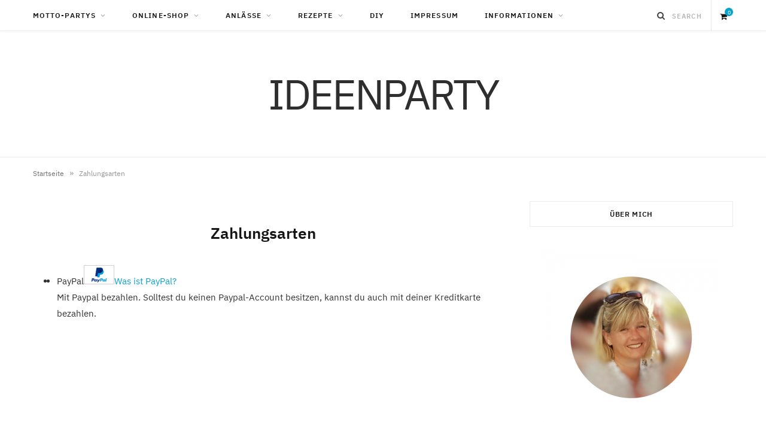

--- FILE ---
content_type: text/html; charset=UTF-8
request_url: https://www.ideenparty.com/bezahlmoeglichkeiten/
body_size: 34497
content:
<!DOCTYPE html>
<html lang="de">

<head><meta charset="UTF-8" /><script>if(navigator.userAgent.match(/MSIE|Internet Explorer/i)||navigator.userAgent.match(/Trident\/7\..*?rv:11/i)){var href=document.location.href;if(!href.match(/[?&]nowprocket/)){if(href.indexOf("?")==-1){if(href.indexOf("#")==-1){document.location.href=href+"?nowprocket=1"}else{document.location.href=href.replace("#","?nowprocket=1#")}}else{if(href.indexOf("#")==-1){document.location.href=href+"&nowprocket=1"}else{document.location.href=href.replace("#","&nowprocket=1#")}}}}</script><script>(()=>{class RocketLazyLoadScripts{constructor(){this.v="1.2.6",this.triggerEvents=["keydown","mousedown","mousemove","touchmove","touchstart","touchend","wheel"],this.userEventHandler=this.t.bind(this),this.touchStartHandler=this.i.bind(this),this.touchMoveHandler=this.o.bind(this),this.touchEndHandler=this.h.bind(this),this.clickHandler=this.u.bind(this),this.interceptedClicks=[],this.interceptedClickListeners=[],this.l(this),window.addEventListener("pageshow",(t=>{this.persisted=t.persisted,this.everythingLoaded&&this.m()})),this.CSPIssue=sessionStorage.getItem("rocketCSPIssue"),document.addEventListener("securitypolicyviolation",(t=>{this.CSPIssue||"script-src-elem"!==t.violatedDirective||"data"!==t.blockedURI||(this.CSPIssue=!0,sessionStorage.setItem("rocketCSPIssue",!0))})),document.addEventListener("DOMContentLoaded",(()=>{this.k()})),this.delayedScripts={normal:[],async:[],defer:[]},this.trash=[],this.allJQueries=[]}p(t){document.hidden?t.t():(this.triggerEvents.forEach((e=>window.addEventListener(e,t.userEventHandler,{passive:!0}))),window.addEventListener("touchstart",t.touchStartHandler,{passive:!0}),window.addEventListener("mousedown",t.touchStartHandler),document.addEventListener("visibilitychange",t.userEventHandler))}_(){this.triggerEvents.forEach((t=>window.removeEventListener(t,this.userEventHandler,{passive:!0}))),document.removeEventListener("visibilitychange",this.userEventHandler)}i(t){"HTML"!==t.target.tagName&&(window.addEventListener("touchend",this.touchEndHandler),window.addEventListener("mouseup",this.touchEndHandler),window.addEventListener("touchmove",this.touchMoveHandler,{passive:!0}),window.addEventListener("mousemove",this.touchMoveHandler),t.target.addEventListener("click",this.clickHandler),this.L(t.target,!0),this.S(t.target,"onclick","rocket-onclick"),this.C())}o(t){window.removeEventListener("touchend",this.touchEndHandler),window.removeEventListener("mouseup",this.touchEndHandler),window.removeEventListener("touchmove",this.touchMoveHandler,{passive:!0}),window.removeEventListener("mousemove",this.touchMoveHandler),t.target.removeEventListener("click",this.clickHandler),this.L(t.target,!1),this.S(t.target,"rocket-onclick","onclick"),this.M()}h(){window.removeEventListener("touchend",this.touchEndHandler),window.removeEventListener("mouseup",this.touchEndHandler),window.removeEventListener("touchmove",this.touchMoveHandler,{passive:!0}),window.removeEventListener("mousemove",this.touchMoveHandler)}u(t){t.target.removeEventListener("click",this.clickHandler),this.L(t.target,!1),this.S(t.target,"rocket-onclick","onclick"),this.interceptedClicks.push(t),t.preventDefault(),t.stopPropagation(),t.stopImmediatePropagation(),this.M()}O(){window.removeEventListener("touchstart",this.touchStartHandler,{passive:!0}),window.removeEventListener("mousedown",this.touchStartHandler),this.interceptedClicks.forEach((t=>{t.target.dispatchEvent(new MouseEvent("click",{view:t.view,bubbles:!0,cancelable:!0}))}))}l(t){EventTarget.prototype.addEventListenerWPRocketBase=EventTarget.prototype.addEventListener,EventTarget.prototype.addEventListener=function(e,i,o){"click"!==e||t.windowLoaded||i===t.clickHandler||t.interceptedClickListeners.push({target:this,func:i,options:o}),(this||window).addEventListenerWPRocketBase(e,i,o)}}L(t,e){this.interceptedClickListeners.forEach((i=>{i.target===t&&(e?t.removeEventListener("click",i.func,i.options):t.addEventListener("click",i.func,i.options))})),t.parentNode!==document.documentElement&&this.L(t.parentNode,e)}D(){return new Promise((t=>{this.P?this.M=t:t()}))}C(){this.P=!0}M(){this.P=!1}S(t,e,i){t.hasAttribute&&t.hasAttribute(e)&&(event.target.setAttribute(i,event.target.getAttribute(e)),event.target.removeAttribute(e))}t(){this._(this),"loading"===document.readyState?document.addEventListener("DOMContentLoaded",this.R.bind(this)):this.R()}k(){let t=[];document.querySelectorAll("script[type=rocketlazyloadscript][data-rocket-src]").forEach((e=>{let i=e.getAttribute("data-rocket-src");if(i&&!i.startsWith("data:")){0===i.indexOf("//")&&(i=location.protocol+i);try{const o=new URL(i).origin;o!==location.origin&&t.push({src:o,crossOrigin:e.crossOrigin||"module"===e.getAttribute("data-rocket-type")})}catch(t){}}})),t=[...new Map(t.map((t=>[JSON.stringify(t),t]))).values()],this.T(t,"preconnect")}async R(){this.lastBreath=Date.now(),this.j(this),this.F(this),this.I(),this.W(),this.q(),await this.A(this.delayedScripts.normal),await this.A(this.delayedScripts.defer),await this.A(this.delayedScripts.async);try{await this.U(),await this.H(this),await this.J()}catch(t){console.error(t)}window.dispatchEvent(new Event("rocket-allScriptsLoaded")),this.everythingLoaded=!0,this.D().then((()=>{this.O()})),this.N()}W(){document.querySelectorAll("script[type=rocketlazyloadscript]").forEach((t=>{t.hasAttribute("data-rocket-src")?t.hasAttribute("async")&&!1!==t.async?this.delayedScripts.async.push(t):t.hasAttribute("defer")&&!1!==t.defer||"module"===t.getAttribute("data-rocket-type")?this.delayedScripts.defer.push(t):this.delayedScripts.normal.push(t):this.delayedScripts.normal.push(t)}))}async B(t){if(await this.G(),!0!==t.noModule||!("noModule"in HTMLScriptElement.prototype))return new Promise((e=>{let i;function o(){(i||t).setAttribute("data-rocket-status","executed"),e()}try{if(navigator.userAgent.indexOf("Firefox/")>0||""===navigator.vendor||this.CSPIssue)i=document.createElement("script"),[...t.attributes].forEach((t=>{let e=t.nodeName;"type"!==e&&("data-rocket-type"===e&&(e="type"),"data-rocket-src"===e&&(e="src"),i.setAttribute(e,t.nodeValue))})),t.text&&(i.text=t.text),i.hasAttribute("src")?(i.addEventListener("load",o),i.addEventListener("error",(function(){i.setAttribute("data-rocket-status","failed-network"),e()})),setTimeout((()=>{i.isConnected||e()}),1)):(i.text=t.text,o()),t.parentNode.replaceChild(i,t);else{const i=t.getAttribute("data-rocket-type"),s=t.getAttribute("data-rocket-src");i?(t.type=i,t.removeAttribute("data-rocket-type")):t.removeAttribute("type"),t.addEventListener("load",o),t.addEventListener("error",(i=>{this.CSPIssue&&i.target.src.startsWith("data:")?(console.log("WPRocket: data-uri blocked by CSP -> fallback"),t.removeAttribute("src"),this.B(t).then(e)):(t.setAttribute("data-rocket-status","failed-network"),e())})),s?(t.removeAttribute("data-rocket-src"),t.src=s):t.src="data:text/javascript;base64,"+window.btoa(unescape(encodeURIComponent(t.text)))}}catch(i){t.setAttribute("data-rocket-status","failed-transform"),e()}}));t.setAttribute("data-rocket-status","skipped")}async A(t){const e=t.shift();return e&&e.isConnected?(await this.B(e),this.A(t)):Promise.resolve()}q(){this.T([...this.delayedScripts.normal,...this.delayedScripts.defer,...this.delayedScripts.async],"preload")}T(t,e){var i=document.createDocumentFragment();t.forEach((t=>{const o=t.getAttribute&&t.getAttribute("data-rocket-src")||t.src;if(o&&!o.startsWith("data:")){const s=document.createElement("link");s.href=o,s.rel=e,"preconnect"!==e&&(s.as="script"),t.getAttribute&&"module"===t.getAttribute("data-rocket-type")&&(s.crossOrigin=!0),t.crossOrigin&&(s.crossOrigin=t.crossOrigin),t.integrity&&(s.integrity=t.integrity),i.appendChild(s),this.trash.push(s)}})),document.head.appendChild(i)}j(t){let e={};function i(i,o){return e[o].eventsToRewrite.indexOf(i)>=0&&!t.everythingLoaded?"rocket-"+i:i}function o(t,o){!function(t){e[t]||(e[t]={originalFunctions:{add:t.addEventListener,remove:t.removeEventListener},eventsToRewrite:[]},t.addEventListener=function(){arguments[0]=i(arguments[0],t),e[t].originalFunctions.add.apply(t,arguments)},t.removeEventListener=function(){arguments[0]=i(arguments[0],t),e[t].originalFunctions.remove.apply(t,arguments)})}(t),e[t].eventsToRewrite.push(o)}function s(e,i){let o=e[i];e[i]=null,Object.defineProperty(e,i,{get:()=>o||function(){},set(s){t.everythingLoaded?o=s:e["rocket"+i]=o=s}})}o(document,"DOMContentLoaded"),o(window,"DOMContentLoaded"),o(window,"load"),o(window,"pageshow"),o(document,"readystatechange"),s(document,"onreadystatechange"),s(window,"onload"),s(window,"onpageshow");try{Object.defineProperty(document,"readyState",{get:()=>t.rocketReadyState,set(e){t.rocketReadyState=e},configurable:!0}),document.readyState="loading"}catch(t){console.log("WPRocket DJE readyState conflict, bypassing")}}F(t){let e;function i(e){return t.everythingLoaded?e:e.split(" ").map((t=>"load"===t||0===t.indexOf("load.")?"rocket-jquery-load":t)).join(" ")}function o(o){function s(t){const e=o.fn[t];o.fn[t]=o.fn.init.prototype[t]=function(){return this[0]===window&&("string"==typeof arguments[0]||arguments[0]instanceof String?arguments[0]=i(arguments[0]):"object"==typeof arguments[0]&&Object.keys(arguments[0]).forEach((t=>{const e=arguments[0][t];delete arguments[0][t],arguments[0][i(t)]=e}))),e.apply(this,arguments),this}}o&&o.fn&&!t.allJQueries.includes(o)&&(o.fn.ready=o.fn.init.prototype.ready=function(e){return t.domReadyFired?e.bind(document)(o):document.addEventListener("rocket-DOMContentLoaded",(()=>e.bind(document)(o))),o([])},s("on"),s("one"),t.allJQueries.push(o)),e=o}o(window.jQuery),Object.defineProperty(window,"jQuery",{get:()=>e,set(t){o(t)}})}async H(t){const e=document.querySelector("script[data-webpack]");e&&(await async function(){return new Promise((t=>{e.addEventListener("load",t),e.addEventListener("error",t)}))}(),await t.K(),await t.H(t))}async U(){this.domReadyFired=!0;try{document.readyState="interactive"}catch(t){}await this.G(),document.dispatchEvent(new Event("rocket-readystatechange")),await this.G(),document.rocketonreadystatechange&&document.rocketonreadystatechange(),await this.G(),document.dispatchEvent(new Event("rocket-DOMContentLoaded")),await this.G(),window.dispatchEvent(new Event("rocket-DOMContentLoaded"))}async J(){try{document.readyState="complete"}catch(t){}await this.G(),document.dispatchEvent(new Event("rocket-readystatechange")),await this.G(),document.rocketonreadystatechange&&document.rocketonreadystatechange(),await this.G(),window.dispatchEvent(new Event("rocket-load")),await this.G(),window.rocketonload&&window.rocketonload(),await this.G(),this.allJQueries.forEach((t=>t(window).trigger("rocket-jquery-load"))),await this.G();const t=new Event("rocket-pageshow");t.persisted=this.persisted,window.dispatchEvent(t),await this.G(),window.rocketonpageshow&&window.rocketonpageshow({persisted:this.persisted}),this.windowLoaded=!0}m(){document.onreadystatechange&&document.onreadystatechange(),window.onload&&window.onload(),window.onpageshow&&window.onpageshow({persisted:this.persisted})}I(){const t=new Map;document.write=document.writeln=function(e){const i=document.currentScript;i||console.error("WPRocket unable to document.write this: "+e);const o=document.createRange(),s=i.parentElement;let n=t.get(i);void 0===n&&(n=i.nextSibling,t.set(i,n));const c=document.createDocumentFragment();o.setStart(c,0),c.appendChild(o.createContextualFragment(e)),s.insertBefore(c,n)}}async G(){Date.now()-this.lastBreath>45&&(await this.K(),this.lastBreath=Date.now())}async K(){return document.hidden?new Promise((t=>setTimeout(t))):new Promise((t=>requestAnimationFrame(t)))}N(){this.trash.forEach((t=>t.remove()))}static run(){const t=new RocketLazyLoadScripts;t.p(t)}}RocketLazyLoadScripts.run()})();</script>

	
	<meta http-equiv="x-ua-compatible" content="ie=edge" />
	<meta name="viewport" content="width=device-width, initial-scale=1" />
	<link rel="pingback" href="https://www.ideenparty.com/xmlrpc.php" />
	<link rel="profile" href="http://gmpg.org/xfn/11" />
	
	<meta name='robots' content='index, follow, max-image-preview:large, max-snippet:-1, max-video-preview:-1' />
<script type="rocketlazyloadscript">window._wca = window._wca || [];</script>

	<!-- This site is optimized with the Yoast SEO plugin v22.6 - https://yoast.com/wordpress/plugins/seo/ -->
	<title>Zahlungsarten - Ideenparty</title>
	<link rel="canonical" href="https://www.ideenparty.com/bezahlmoeglichkeiten/" />
	<meta property="og:locale" content="de_DE" />
	<meta property="og:type" content="article" />
	<meta property="og:title" content="Zahlungsarten - Ideenparty" />
	<meta property="og:url" content="https://www.ideenparty.com/bezahlmoeglichkeiten/" />
	<meta property="og:site_name" content="Ideenparty" />
	<meta property="article:publisher" content="https://www.facebook.com/ideenparty/" />
	<meta property="article:modified_time" content="2020-10-03T12:11:08+00:00" />
	<meta name="twitter:card" content="summary_large_image" />
	<script type="application/ld+json" class="yoast-schema-graph">{"@context":"https://schema.org","@graph":[{"@type":"WebPage","@id":"https://www.ideenparty.com/bezahlmoeglichkeiten/","url":"https://www.ideenparty.com/bezahlmoeglichkeiten/","name":"Zahlungsarten - Ideenparty","isPartOf":{"@id":"https://www.ideenparty.com/#website"},"datePublished":"2020-04-08T11:55:06+00:00","dateModified":"2020-10-03T12:11:08+00:00","breadcrumb":{"@id":"https://www.ideenparty.com/bezahlmoeglichkeiten/#breadcrumb"},"inLanguage":"de","potentialAction":[{"@type":"ReadAction","target":["https://www.ideenparty.com/bezahlmoeglichkeiten/"]}]},{"@type":"BreadcrumbList","@id":"https://www.ideenparty.com/bezahlmoeglichkeiten/#breadcrumb","itemListElement":[{"@type":"ListItem","position":1,"name":"Startseite","item":"https://www.ideenparty.com/"},{"@type":"ListItem","position":2,"name":"Zahlungsarten"}]},{"@type":"WebSite","@id":"https://www.ideenparty.com/#website","url":"https://www.ideenparty.com/","name":"Ideenparty","description":"Party-Ideen für Kinder","potentialAction":[{"@type":"SearchAction","target":{"@type":"EntryPoint","urlTemplate":"https://www.ideenparty.com/?s={search_term_string}"},"query-input":"required name=search_term_string"}],"inLanguage":"de"}]}</script>
	<!-- / Yoast SEO plugin. -->


<link rel='dns-prefetch' href='//stats.wp.com' />

<link rel="alternate" type="application/rss+xml" title="Ideenparty &raquo; Feed" href="https://www.ideenparty.com/feed/" />
<link rel="alternate" type="application/rss+xml" title="Ideenparty &raquo; Kommentar-Feed" href="https://www.ideenparty.com/comments/feed/" />
<script type="rocketlazyloadscript">(()=>{"use strict";const e=[400,500,600,700,800,900],t=e=>`wprm-min-${e}`,n=e=>`wprm-max-${e}`,s=new Set,o="ResizeObserver"in window,r=o?new ResizeObserver((e=>{for(const t of e)c(t.target)})):null,i=.5/(window.devicePixelRatio||1);function c(s){const o=s.getBoundingClientRect().width||0;for(let r=0;r<e.length;r++){const c=e[r],a=o<=c+i;o>c+i?s.classList.add(t(c)):s.classList.remove(t(c)),a?s.classList.add(n(c)):s.classList.remove(n(c))}}function a(e){s.has(e)||(s.add(e),r&&r.observe(e),c(e))}!function(e=document){e.querySelectorAll(".wprm-recipe").forEach(a)}();if(new MutationObserver((e=>{for(const t of e)for(const e of t.addedNodes)e instanceof Element&&(e.matches?.(".wprm-recipe")&&a(e),e.querySelectorAll?.(".wprm-recipe").forEach(a))})).observe(document.documentElement,{childList:!0,subtree:!0}),!o){let e=0;addEventListener("resize",(()=>{e&&cancelAnimationFrame(e),e=requestAnimationFrame((()=>s.forEach(c)))}),{passive:!0})}})();</script><script type="rocketlazyloadscript" data-rocket-type="text/javascript">
window._wpemojiSettings = {"baseUrl":"https:\/\/s.w.org\/images\/core\/emoji\/14.0.0\/72x72\/","ext":".png","svgUrl":"https:\/\/s.w.org\/images\/core\/emoji\/14.0.0\/svg\/","svgExt":".svg","source":{"concatemoji":"https:\/\/www.ideenparty.com\/wp-includes\/js\/wp-emoji-release.min.js?ver=6.3.7"}};
/*! This file is auto-generated */
!function(i,n){var o,s,e;function c(e){try{var t={supportTests:e,timestamp:(new Date).valueOf()};sessionStorage.setItem(o,JSON.stringify(t))}catch(e){}}function p(e,t,n){e.clearRect(0,0,e.canvas.width,e.canvas.height),e.fillText(t,0,0);var t=new Uint32Array(e.getImageData(0,0,e.canvas.width,e.canvas.height).data),r=(e.clearRect(0,0,e.canvas.width,e.canvas.height),e.fillText(n,0,0),new Uint32Array(e.getImageData(0,0,e.canvas.width,e.canvas.height).data));return t.every(function(e,t){return e===r[t]})}function u(e,t,n){switch(t){case"flag":return n(e,"\ud83c\udff3\ufe0f\u200d\u26a7\ufe0f","\ud83c\udff3\ufe0f\u200b\u26a7\ufe0f")?!1:!n(e,"\ud83c\uddfa\ud83c\uddf3","\ud83c\uddfa\u200b\ud83c\uddf3")&&!n(e,"\ud83c\udff4\udb40\udc67\udb40\udc62\udb40\udc65\udb40\udc6e\udb40\udc67\udb40\udc7f","\ud83c\udff4\u200b\udb40\udc67\u200b\udb40\udc62\u200b\udb40\udc65\u200b\udb40\udc6e\u200b\udb40\udc67\u200b\udb40\udc7f");case"emoji":return!n(e,"\ud83e\udef1\ud83c\udffb\u200d\ud83e\udef2\ud83c\udfff","\ud83e\udef1\ud83c\udffb\u200b\ud83e\udef2\ud83c\udfff")}return!1}function f(e,t,n){var r="undefined"!=typeof WorkerGlobalScope&&self instanceof WorkerGlobalScope?new OffscreenCanvas(300,150):i.createElement("canvas"),a=r.getContext("2d",{willReadFrequently:!0}),o=(a.textBaseline="top",a.font="600 32px Arial",{});return e.forEach(function(e){o[e]=t(a,e,n)}),o}function t(e){var t=i.createElement("script");t.src=e,t.defer=!0,i.head.appendChild(t)}"undefined"!=typeof Promise&&(o="wpEmojiSettingsSupports",s=["flag","emoji"],n.supports={everything:!0,everythingExceptFlag:!0},e=new Promise(function(e){i.addEventListener("DOMContentLoaded",e,{once:!0})}),new Promise(function(t){var n=function(){try{var e=JSON.parse(sessionStorage.getItem(o));if("object"==typeof e&&"number"==typeof e.timestamp&&(new Date).valueOf()<e.timestamp+604800&&"object"==typeof e.supportTests)return e.supportTests}catch(e){}return null}();if(!n){if("undefined"!=typeof Worker&&"undefined"!=typeof OffscreenCanvas&&"undefined"!=typeof URL&&URL.createObjectURL&&"undefined"!=typeof Blob)try{var e="postMessage("+f.toString()+"("+[JSON.stringify(s),u.toString(),p.toString()].join(",")+"));",r=new Blob([e],{type:"text/javascript"}),a=new Worker(URL.createObjectURL(r),{name:"wpTestEmojiSupports"});return void(a.onmessage=function(e){c(n=e.data),a.terminate(),t(n)})}catch(e){}c(n=f(s,u,p))}t(n)}).then(function(e){for(var t in e)n.supports[t]=e[t],n.supports.everything=n.supports.everything&&n.supports[t],"flag"!==t&&(n.supports.everythingExceptFlag=n.supports.everythingExceptFlag&&n.supports[t]);n.supports.everythingExceptFlag=n.supports.everythingExceptFlag&&!n.supports.flag,n.DOMReady=!1,n.readyCallback=function(){n.DOMReady=!0}}).then(function(){return e}).then(function(){var e;n.supports.everything||(n.readyCallback(),(e=n.source||{}).concatemoji?t(e.concatemoji):e.wpemoji&&e.twemoji&&(t(e.twemoji),t(e.wpemoji)))}))}((window,document),window._wpemojiSettings);
</script>
<style type="text/css">
img.wp-smiley,
img.emoji {
	display: inline !important;
	border: none !important;
	box-shadow: none !important;
	height: 1em !important;
	width: 1em !important;
	margin: 0 0.07em !important;
	vertical-align: -0.1em !important;
	background: none !important;
	padding: 0 !important;
}
</style>
	<link rel='stylesheet' id='wp-block-library-css' href='https://www.ideenparty.com/wp-includes/css/dist/block-library/style.min.css?ver=6.3.7' type='text/css' media='all' />
<style id='wp-block-library-inline-css' type='text/css'>
.has-text-align-justify{text-align:justify;}
</style>
<style id='csb-content-slider-block-style-inline-css' type='text/css'>
@font-face{font-family:swiper-icons;font-style:normal;font-weight:400;src:url("data:application/font-woff;charset=utf-8;base64, [base64]//wADZ2x5ZgAAAywAAADMAAAD2MHtryVoZWFkAAABbAAAADAAAAA2E2+eoWhoZWEAAAGcAAAAHwAAACQC9gDzaG10eAAAAigAAAAZAAAArgJkABFsb2NhAAAC0AAAAFoAAABaFQAUGG1heHAAAAG8AAAAHwAAACAAcABAbmFtZQAAA/gAAAE5AAACXvFdBwlwb3N0AAAFNAAAAGIAAACE5s74hXjaY2BkYGAAYpf5Hu/j+W2+MnAzMYDAzaX6QjD6/4//Bxj5GA8AuRwMYGkAPywL13jaY2BkYGA88P8Agx4j+/8fQDYfA1AEBWgDAIB2BOoAeNpjYGRgYNBh4GdgYgABEMnIABJzYNADCQAACWgAsQB42mNgYfzCOIGBlYGB0YcxjYGBwR1Kf2WQZGhhYGBiYGVmgAFGBiQQkOaawtDAoMBQxXjg/wEGPcYDDA4wNUA2CCgwsAAAO4EL6gAAeNpj2M0gyAACqxgGNWBkZ2D4/wMA+xkDdgAAAHjaY2BgYGaAYBkGRgYQiAHyGMF8FgYHIM3DwMHABGQrMOgyWDLEM1T9/w8UBfEMgLzE////P/5//f/V/xv+r4eaAAeMbAxwIUYmIMHEgKYAYjUcsDAwsLKxc3BycfPw8jEQA/[base64]/uznmfPFBNODM2K7MTQ45YEAZqGP81AmGGcF3iPqOop0r1SPTaTbVkfUe4HXj97wYE+yNwWYxwWu4v1ugWHgo3S1XdZEVqWM7ET0cfnLGxWfkgR42o2PvWrDMBSFj/IHLaF0zKjRgdiVMwScNRAoWUoH78Y2icB/yIY09An6AH2Bdu/UB+yxopYshQiEvnvu0dURgDt8QeC8PDw7Fpji3fEA4z/PEJ6YOB5hKh4dj3EvXhxPqH/SKUY3rJ7srZ4FZnh1PMAtPhwP6fl2PMJMPDgeQ4rY8YT6Gzao0eAEA409DuggmTnFnOcSCiEiLMgxCiTI6Cq5DZUd3Qmp10vO0LaLTd2cjN4fOumlc7lUYbSQcZFkutRG7g6JKZKy0RmdLY680CDnEJ+UMkpFFe1RN7nxdVpXrC4aTtnaurOnYercZg2YVmLN/d/gczfEimrE/fs/bOuq29Zmn8tloORaXgZgGa78yO9/cnXm2BpaGvq25Dv9S4E9+5SIc9PqupJKhYFSSl47+Qcr1mYNAAAAeNptw0cKwkAAAMDZJA8Q7OUJvkLsPfZ6zFVERPy8qHh2YER+3i/BP83vIBLLySsoKimrqKqpa2hp6+jq6RsYGhmbmJqZSy0sraxtbO3sHRydnEMU4uR6yx7JJXveP7WrDycAAAAAAAH//wACeNpjYGRgYOABYhkgZgJCZgZNBkYGLQZtIJsFLMYAAAw3ALgAeNolizEKgDAQBCchRbC2sFER0YD6qVQiBCv/H9ezGI6Z5XBAw8CBK/m5iQQVauVbXLnOrMZv2oLdKFa8Pjuru2hJzGabmOSLzNMzvutpB3N42mNgZGBg4GKQYzBhYMxJLMlj4GBgAYow/P/PAJJhLM6sSoWKfWCAAwDAjgbRAAB42mNgYGBkAIIbCZo5IPrmUn0hGA0AO8EFTQAA")}:root{--swiper-theme-color:#007aff}:host{display:block;margin-left:auto;margin-right:auto;position:relative;z-index:1}.swiper{display:block;list-style:none;margin-left:auto;margin-right:auto;overflow:hidden;padding:0;position:relative;z-index:1}.swiper-vertical>.swiper-wrapper{flex-direction:column}.swiper-wrapper{box-sizing:content-box;display:flex;height:100%;position:relative;transition-property:transform;transition-timing-function:var(--swiper-wrapper-transition-timing-function,initial);width:100%;z-index:1}.swiper-android .swiper-slide,.swiper-ios .swiper-slide,.swiper-wrapper{transform:translateZ(0)}.swiper-horizontal{touch-action:pan-y}.swiper-vertical{touch-action:pan-x}.swiper-slide{display:block;flex-shrink:0;height:100%;position:relative;transition-property:transform;width:100%}.swiper-slide-invisible-blank{visibility:hidden}.swiper-autoheight,.swiper-autoheight .swiper-slide{height:auto}.swiper-autoheight .swiper-wrapper{align-items:flex-start;transition-property:transform,height}.swiper-backface-hidden .swiper-slide{backface-visibility:hidden;transform:translateZ(0)}.swiper-3d.swiper-css-mode .swiper-wrapper{perspective:1200px}.swiper-3d .swiper-wrapper{transform-style:preserve-3d}.swiper-3d{perspective:1200px}.swiper-3d .swiper-cube-shadow,.swiper-3d .swiper-slide{transform-style:preserve-3d}.swiper-css-mode>.swiper-wrapper{overflow:auto;scrollbar-width:none;-ms-overflow-style:none}.swiper-css-mode>.swiper-wrapper::-webkit-scrollbar{display:none}.swiper-css-mode>.swiper-wrapper>.swiper-slide{scroll-snap-align:start start}.swiper-css-mode.swiper-horizontal>.swiper-wrapper{scroll-snap-type:x mandatory}.swiper-css-mode.swiper-vertical>.swiper-wrapper{scroll-snap-type:y mandatory}.swiper-css-mode.swiper-free-mode>.swiper-wrapper{scroll-snap-type:none}.swiper-css-mode.swiper-free-mode>.swiper-wrapper>.swiper-slide{scroll-snap-align:none}.swiper-css-mode.swiper-centered>.swiper-wrapper:before{content:"";flex-shrink:0;order:9999}.swiper-css-mode.swiper-centered>.swiper-wrapper>.swiper-slide{scroll-snap-align:center center;scroll-snap-stop:always}.swiper-css-mode.swiper-centered.swiper-horizontal>.swiper-wrapper>.swiper-slide:first-child{margin-inline-start:var(--swiper-centered-offset-before)}.swiper-css-mode.swiper-centered.swiper-horizontal>.swiper-wrapper:before{height:100%;min-height:1px;width:var(--swiper-centered-offset-after)}.swiper-css-mode.swiper-centered.swiper-vertical>.swiper-wrapper>.swiper-slide:first-child{margin-block-start:var(--swiper-centered-offset-before)}.swiper-css-mode.swiper-centered.swiper-vertical>.swiper-wrapper:before{height:var(--swiper-centered-offset-after);min-width:1px;width:100%}.swiper-3d .swiper-slide-shadow,.swiper-3d .swiper-slide-shadow-bottom,.swiper-3d .swiper-slide-shadow-left,.swiper-3d .swiper-slide-shadow-right,.swiper-3d .swiper-slide-shadow-top{height:100%;left:0;pointer-events:none;position:absolute;top:0;width:100%;z-index:10}.swiper-3d .swiper-slide-shadow{background:rgba(0,0,0,.15)}.swiper-3d .swiper-slide-shadow-left{background-image:linear-gradient(270deg,rgba(0,0,0,.5),transparent)}.swiper-3d .swiper-slide-shadow-right{background-image:linear-gradient(90deg,rgba(0,0,0,.5),transparent)}.swiper-3d .swiper-slide-shadow-top{background-image:linear-gradient(0deg,rgba(0,0,0,.5),transparent)}.swiper-3d .swiper-slide-shadow-bottom{background-image:linear-gradient(180deg,rgba(0,0,0,.5),transparent)}.swiper-lazy-preloader{border:4px solid var(--swiper-preloader-color,var(--swiper-theme-color));border-radius:50%;border-top:4px solid transparent;box-sizing:border-box;height:42px;left:50%;margin-left:-21px;margin-top:-21px;position:absolute;top:50%;transform-origin:50%;width:42px;z-index:10}.swiper-watch-progress .swiper-slide-visible .swiper-lazy-preloader,.swiper:not(.swiper-watch-progress) .swiper-lazy-preloader{animation:swiper-preloader-spin 1s linear infinite}.swiper-lazy-preloader-white{--swiper-preloader-color:#fff}.swiper-lazy-preloader-black{--swiper-preloader-color:#000}@keyframes swiper-preloader-spin{0%{transform:rotate(0deg)}to{transform:rotate(1turn)}}
:root{--swiper-navigation-size:44px}.swiper-button-next,.swiper-button-prev{align-items:center;color:var(--swiper-navigation-color,var(--swiper-theme-color));cursor:pointer;display:flex;height:var(--swiper-navigation-size);justify-content:center;margin-top:calc(0px - var(--swiper-navigation-size)/2);position:absolute;top:var(--swiper-navigation-top-offset,50%);width:calc(var(--swiper-navigation-size)/44*27);z-index:10}.swiper-button-next.swiper-button-disabled,.swiper-button-prev.swiper-button-disabled{cursor:auto;opacity:.35;pointer-events:none}.swiper-button-next.swiper-button-hidden,.swiper-button-prev.swiper-button-hidden{cursor:auto;opacity:0;pointer-events:none}.swiper-navigation-disabled .swiper-button-next,.swiper-navigation-disabled .swiper-button-prev{display:none!important}.swiper-button-next svg,.swiper-button-prev svg{height:100%;-o-object-fit:contain;object-fit:contain;transform-origin:center;width:100%}.swiper-rtl .swiper-button-next svg,.swiper-rtl .swiper-button-prev svg{transform:rotate(180deg)}.swiper-button-prev,.swiper-rtl .swiper-button-next{left:var(--swiper-navigation-sides-offset,10px);right:auto}.swiper-button-lock{display:none}.swiper-button-next:after,.swiper-button-prev:after{font-family:swiper-icons;font-size:var(--swiper-navigation-size);font-variant:normal;letter-spacing:0;line-height:1;text-transform:none!important}.swiper-button-prev:after,.swiper-rtl .swiper-button-next:after{content:"prev"}.swiper-button-next,.swiper-rtl .swiper-button-prev{left:auto;right:var(--swiper-navigation-sides-offset,10px)}.swiper-button-next:after,.swiper-rtl .swiper-button-prev:after{content:"next"}
.swiper-pagination{position:absolute;text-align:center;transform:translateZ(0);transition:opacity .3s;z-index:10}.swiper-pagination.swiper-pagination-hidden{opacity:0}.swiper-pagination-disabled>.swiper-pagination,.swiper-pagination.swiper-pagination-disabled{display:none!important}.swiper-horizontal>.swiper-pagination-bullets,.swiper-pagination-bullets.swiper-pagination-horizontal,.swiper-pagination-custom,.swiper-pagination-fraction{bottom:var(--swiper-pagination-bottom,8px);left:0;top:var(--swiper-pagination-top,auto);width:100%}.swiper-pagination-bullets-dynamic{font-size:0;overflow:hidden}.swiper-pagination-bullets-dynamic .swiper-pagination-bullet{position:relative;transform:scale(.33)}.swiper-pagination-bullets-dynamic .swiper-pagination-bullet-active,.swiper-pagination-bullets-dynamic .swiper-pagination-bullet-active-main{transform:scale(1)}.swiper-pagination-bullets-dynamic .swiper-pagination-bullet-active-prev{transform:scale(.66)}.swiper-pagination-bullets-dynamic .swiper-pagination-bullet-active-prev-prev{transform:scale(.33)}.swiper-pagination-bullets-dynamic .swiper-pagination-bullet-active-next{transform:scale(.66)}.swiper-pagination-bullets-dynamic .swiper-pagination-bullet-active-next-next{transform:scale(.33)}.swiper-pagination-bullet{background:var(--swiper-pagination-bullet-inactive-color,#000);border-radius:var(--swiper-pagination-bullet-border-radius,50%);display:inline-block;height:var(--swiper-pagination-bullet-height,var(--swiper-pagination-bullet-size,8px));opacity:var(--swiper-pagination-bullet-inactive-opacity,.2);width:var(--swiper-pagination-bullet-width,var(--swiper-pagination-bullet-size,8px))}button.swiper-pagination-bullet{-webkit-appearance:none;-moz-appearance:none;appearance:none;border:none;box-shadow:none;margin:0;padding:0}.swiper-pagination-clickable .swiper-pagination-bullet{cursor:pointer}.swiper-pagination-bullet:only-child{display:none!important}.swiper-pagination-bullet-active{background:var(--swiper-pagination-color,var(--swiper-theme-color));opacity:var(--swiper-pagination-bullet-opacity,1)}.swiper-pagination-vertical.swiper-pagination-bullets,.swiper-vertical>.swiper-pagination-bullets{left:var(--swiper-pagination-left,auto);right:var(--swiper-pagination-right,8px);top:50%;transform:translate3d(0,-50%,0)}.swiper-pagination-vertical.swiper-pagination-bullets .swiper-pagination-bullet,.swiper-vertical>.swiper-pagination-bullets .swiper-pagination-bullet{display:block;margin:var(--swiper-pagination-bullet-vertical-gap,6px) 0}.swiper-pagination-vertical.swiper-pagination-bullets.swiper-pagination-bullets-dynamic,.swiper-vertical>.swiper-pagination-bullets.swiper-pagination-bullets-dynamic{top:50%;transform:translateY(-50%);width:8px}.swiper-pagination-vertical.swiper-pagination-bullets.swiper-pagination-bullets-dynamic .swiper-pagination-bullet,.swiper-vertical>.swiper-pagination-bullets.swiper-pagination-bullets-dynamic .swiper-pagination-bullet{display:inline-block;transition:transform .2s,top .2s}.swiper-horizontal>.swiper-pagination-bullets .swiper-pagination-bullet,.swiper-pagination-horizontal.swiper-pagination-bullets .swiper-pagination-bullet{margin:0 var(--swiper-pagination-bullet-horizontal-gap,4px)}.swiper-horizontal>.swiper-pagination-bullets.swiper-pagination-bullets-dynamic,.swiper-pagination-horizontal.swiper-pagination-bullets.swiper-pagination-bullets-dynamic{left:50%;transform:translateX(-50%);white-space:nowrap}.swiper-horizontal>.swiper-pagination-bullets.swiper-pagination-bullets-dynamic .swiper-pagination-bullet,.swiper-pagination-horizontal.swiper-pagination-bullets.swiper-pagination-bullets-dynamic .swiper-pagination-bullet{transition:transform .2s,left .2s}.swiper-horizontal.swiper-rtl>.swiper-pagination-bullets-dynamic .swiper-pagination-bullet{transition:transform .2s,right .2s}.swiper-pagination-fraction{color:var(--swiper-pagination-fraction-color,inherit)}.swiper-pagination-progressbar{background:var(--swiper-pagination-progressbar-bg-color,rgba(0,0,0,.25));position:absolute}.swiper-pagination-progressbar .swiper-pagination-progressbar-fill{background:var(--swiper-pagination-color,var(--swiper-theme-color));height:100%;left:0;position:absolute;top:0;transform:scale(0);transform-origin:left top;width:100%}.swiper-rtl .swiper-pagination-progressbar .swiper-pagination-progressbar-fill{transform-origin:right top}.swiper-horizontal>.swiper-pagination-progressbar,.swiper-pagination-progressbar.swiper-pagination-horizontal,.swiper-pagination-progressbar.swiper-pagination-vertical.swiper-pagination-progressbar-opposite,.swiper-vertical>.swiper-pagination-progressbar.swiper-pagination-progressbar-opposite{height:var(--swiper-pagination-progressbar-size,4px);left:0;top:0;width:100%}.swiper-horizontal>.swiper-pagination-progressbar.swiper-pagination-progressbar-opposite,.swiper-pagination-progressbar.swiper-pagination-horizontal.swiper-pagination-progressbar-opposite,.swiper-pagination-progressbar.swiper-pagination-vertical,.swiper-vertical>.swiper-pagination-progressbar{height:100%;left:0;top:0;width:var(--swiper-pagination-progressbar-size,4px)}.swiper-pagination-lock{display:none}
body{-webkit-box-sizing:border-box;box-sizing:border-box}.dashicons{font-family:dashicons!important}.wp-block-csb-content-slider-block{overflow:hidden}.wp-block-csb-content-slider-block *{-webkit-box-sizing:border-box;box-sizing:border-box}.wp-block-csb-content-slider-block .csbContentSlider{display:inline-block;max-width:100%;overflow:hidden;position:relative}.wp-block-csb-content-slider-block .csbContentSlider .swiper-wrapper .swiper-slide{background-blend-mode:overlay;display:block;position:relative}.wp-block-csb-content-slider-block .csbContentSlider .swiper-wrapper .swiper-slide .slideContent{-webkit-box-sizing:border-box;box-sizing:border-box;height:100%;max-width:100%;position:absolute;text-align:center;width:100%}.wp-block-csb-content-slider-block .csbContentSlider .swiper-wrapper .swiper-slide .slideContent .slideDesc,.wp-block-csb-content-slider-block .csbContentSlider .swiper-wrapper .swiper-slide .slideContent .slideTitle{color:#fff;margin:0;position:absolute!important;width:auto}.wp-block-csb-content-slider-block .csbContentSlider .swiper-wrapper .swiper-slide .slideContent .slideBtn{display:inline-block;font-weight:600;position:absolute!important;text-decoration:none;-webkit-transition:all .4s ease-in-out;transition:all .4s ease-in-out;width:auto}@media screen and (max-width:768px){.wp-block-csb-content-slider-block .csbContentSlider .swiper-wrapper .swiper-slide .slideContent{height:auto;padding:30px 50px}.wp-block-csb-content-slider-block .csbContentSlider .swiper-wrapper .swiper-slide .slideContent.top-left{text-align:left;top:0}.wp-block-csb-content-slider-block .csbContentSlider .swiper-wrapper .swiper-slide .slideContent.top-center{text-align:center;top:0}.wp-block-csb-content-slider-block .csbContentSlider .swiper-wrapper .swiper-slide .slideContent.top-right{text-align:right;top:0}.wp-block-csb-content-slider-block .csbContentSlider .swiper-wrapper .swiper-slide .slideContent.center-left{text-align:left;top:50%;-webkit-transform:translateY(-50%);-ms-transform:translateY(-50%);transform:translateY(-50%)}.wp-block-csb-content-slider-block .csbContentSlider .swiper-wrapper .swiper-slide .slideContent.center-center{text-align:center;top:50%;-webkit-transform:translateY(-50%);-ms-transform:translateY(-50%);transform:translateY(-50%)}.wp-block-csb-content-slider-block .csbContentSlider .swiper-wrapper .swiper-slide .slideContent.center-right{text-align:right;top:50%;-webkit-transform:translateY(-50%);-ms-transform:translateY(-50%);transform:translateY(-50%)}.wp-block-csb-content-slider-block .csbContentSlider .swiper-wrapper .swiper-slide .slideContent.bottom-left{bottom:0;text-align:left}.wp-block-csb-content-slider-block .csbContentSlider .swiper-wrapper .swiper-slide .slideContent.bottom-center{bottom:0;text-align:center}.wp-block-csb-content-slider-block .csbContentSlider .swiper-wrapper .swiper-slide .slideContent.bottom-right{bottom:0;text-align:right}.wp-block-csb-content-slider-block .csbContentSlider .swiper-wrapper .swiper-slide .slideContent .slideTitle{margin-bottom:15px;position:static!important}.wp-block-csb-content-slider-block .csbContentSlider .swiper-wrapper .swiper-slide .slideContent .slideDesc{margin-bottom:20px;position:static!important}.wp-block-csb-content-slider-block .csbContentSlider .swiper-wrapper .swiper-slide .slideContent .slideBtn{position:static!important}}.wp-block-csb-content-slider-block .csbContentSlider .swiper-pagination .swiper-pagination-bullet:focus{outline:0}

</style>
<link rel='stylesheet' id='mediaelement-css' href='https://www.ideenparty.com/wp-content/cache/background-css/www.ideenparty.com/wp-includes/js/mediaelement/mediaelementplayer-legacy.min.css?ver=4.2.17&wpr_t=1768949169' type='text/css' media='all' />
<link rel='stylesheet' id='wp-mediaelement-css' href='https://www.ideenparty.com/wp-includes/js/mediaelement/wp-mediaelement.min.css?ver=6.3.7' type='text/css' media='all' />
<style id='jetpack-sharing-buttons-style-inline-css' type='text/css'>
.jetpack-sharing-buttons__services-list{display:flex;flex-direction:row;flex-wrap:wrap;gap:0;list-style-type:none;margin:5px;padding:0}.jetpack-sharing-buttons__services-list.has-small-icon-size{font-size:12px}.jetpack-sharing-buttons__services-list.has-normal-icon-size{font-size:16px}.jetpack-sharing-buttons__services-list.has-large-icon-size{font-size:24px}.jetpack-sharing-buttons__services-list.has-huge-icon-size{font-size:36px}@media print{.jetpack-sharing-buttons__services-list{display:none!important}}.editor-styles-wrapper .wp-block-jetpack-sharing-buttons{gap:0;padding-inline-start:0}ul.jetpack-sharing-buttons__services-list.has-background{padding:1.25em 2.375em}
</style>
<link data-minify="1" rel='stylesheet' id='wprm-public-css' href='https://www.ideenparty.com/wp-content/cache/min/1/wp-content/plugins/wp-recipe-maker/dist/public-modern.css?ver=1736689188' type='text/css' media='all' />
<style id='classic-theme-styles-inline-css' type='text/css'>
/*! This file is auto-generated */
.wp-block-button__link{color:#fff;background-color:#32373c;border-radius:9999px;box-shadow:none;text-decoration:none;padding:calc(.667em + 2px) calc(1.333em + 2px);font-size:1.125em}.wp-block-file__button{background:#32373c;color:#fff;text-decoration:none}
</style>
<style id='global-styles-inline-css' type='text/css'>
body{--wp--preset--color--black: #000000;--wp--preset--color--cyan-bluish-gray: #abb8c3;--wp--preset--color--white: #ffffff;--wp--preset--color--pale-pink: #f78da7;--wp--preset--color--vivid-red: #cf2e2e;--wp--preset--color--luminous-vivid-orange: #ff6900;--wp--preset--color--luminous-vivid-amber: #fcb900;--wp--preset--color--light-green-cyan: #7bdcb5;--wp--preset--color--vivid-green-cyan: #00d084;--wp--preset--color--pale-cyan-blue: #8ed1fc;--wp--preset--color--vivid-cyan-blue: #0693e3;--wp--preset--color--vivid-purple: #9b51e0;--wp--preset--gradient--vivid-cyan-blue-to-vivid-purple: linear-gradient(135deg,rgba(6,147,227,1) 0%,rgb(155,81,224) 100%);--wp--preset--gradient--light-green-cyan-to-vivid-green-cyan: linear-gradient(135deg,rgb(122,220,180) 0%,rgb(0,208,130) 100%);--wp--preset--gradient--luminous-vivid-amber-to-luminous-vivid-orange: linear-gradient(135deg,rgba(252,185,0,1) 0%,rgba(255,105,0,1) 100%);--wp--preset--gradient--luminous-vivid-orange-to-vivid-red: linear-gradient(135deg,rgba(255,105,0,1) 0%,rgb(207,46,46) 100%);--wp--preset--gradient--very-light-gray-to-cyan-bluish-gray: linear-gradient(135deg,rgb(238,238,238) 0%,rgb(169,184,195) 100%);--wp--preset--gradient--cool-to-warm-spectrum: linear-gradient(135deg,rgb(74,234,220) 0%,rgb(151,120,209) 20%,rgb(207,42,186) 40%,rgb(238,44,130) 60%,rgb(251,105,98) 80%,rgb(254,248,76) 100%);--wp--preset--gradient--blush-light-purple: linear-gradient(135deg,rgb(255,206,236) 0%,rgb(152,150,240) 100%);--wp--preset--gradient--blush-bordeaux: linear-gradient(135deg,rgb(254,205,165) 0%,rgb(254,45,45) 50%,rgb(107,0,62) 100%);--wp--preset--gradient--luminous-dusk: linear-gradient(135deg,rgb(255,203,112) 0%,rgb(199,81,192) 50%,rgb(65,88,208) 100%);--wp--preset--gradient--pale-ocean: linear-gradient(135deg,rgb(255,245,203) 0%,rgb(182,227,212) 50%,rgb(51,167,181) 100%);--wp--preset--gradient--electric-grass: linear-gradient(135deg,rgb(202,248,128) 0%,rgb(113,206,126) 100%);--wp--preset--gradient--midnight: linear-gradient(135deg,rgb(2,3,129) 0%,rgb(40,116,252) 100%);--wp--preset--font-size--small: 13px;--wp--preset--font-size--medium: 20px;--wp--preset--font-size--large: 36px;--wp--preset--font-size--x-large: 42px;--wp--preset--spacing--20: 0.44rem;--wp--preset--spacing--30: 0.67rem;--wp--preset--spacing--40: 1rem;--wp--preset--spacing--50: 1.5rem;--wp--preset--spacing--60: 2.25rem;--wp--preset--spacing--70: 3.38rem;--wp--preset--spacing--80: 5.06rem;--wp--preset--shadow--natural: 6px 6px 9px rgba(0, 0, 0, 0.2);--wp--preset--shadow--deep: 12px 12px 50px rgba(0, 0, 0, 0.4);--wp--preset--shadow--sharp: 6px 6px 0px rgba(0, 0, 0, 0.2);--wp--preset--shadow--outlined: 6px 6px 0px -3px rgba(255, 255, 255, 1), 6px 6px rgba(0, 0, 0, 1);--wp--preset--shadow--crisp: 6px 6px 0px rgba(0, 0, 0, 1);}:where(.is-layout-flex){gap: 0.5em;}:where(.is-layout-grid){gap: 0.5em;}body .is-layout-flow > .alignleft{float: left;margin-inline-start: 0;margin-inline-end: 2em;}body .is-layout-flow > .alignright{float: right;margin-inline-start: 2em;margin-inline-end: 0;}body .is-layout-flow > .aligncenter{margin-left: auto !important;margin-right: auto !important;}body .is-layout-constrained > .alignleft{float: left;margin-inline-start: 0;margin-inline-end: 2em;}body .is-layout-constrained > .alignright{float: right;margin-inline-start: 2em;margin-inline-end: 0;}body .is-layout-constrained > .aligncenter{margin-left: auto !important;margin-right: auto !important;}body .is-layout-constrained > :where(:not(.alignleft):not(.alignright):not(.alignfull)){max-width: var(--wp--style--global--content-size);margin-left: auto !important;margin-right: auto !important;}body .is-layout-constrained > .alignwide{max-width: var(--wp--style--global--wide-size);}body .is-layout-flex{display: flex;}body .is-layout-flex{flex-wrap: wrap;align-items: center;}body .is-layout-flex > *{margin: 0;}body .is-layout-grid{display: grid;}body .is-layout-grid > *{margin: 0;}:where(.wp-block-columns.is-layout-flex){gap: 2em;}:where(.wp-block-columns.is-layout-grid){gap: 2em;}:where(.wp-block-post-template.is-layout-flex){gap: 1.25em;}:where(.wp-block-post-template.is-layout-grid){gap: 1.25em;}.has-black-color{color: var(--wp--preset--color--black) !important;}.has-cyan-bluish-gray-color{color: var(--wp--preset--color--cyan-bluish-gray) !important;}.has-white-color{color: var(--wp--preset--color--white) !important;}.has-pale-pink-color{color: var(--wp--preset--color--pale-pink) !important;}.has-vivid-red-color{color: var(--wp--preset--color--vivid-red) !important;}.has-luminous-vivid-orange-color{color: var(--wp--preset--color--luminous-vivid-orange) !important;}.has-luminous-vivid-amber-color{color: var(--wp--preset--color--luminous-vivid-amber) !important;}.has-light-green-cyan-color{color: var(--wp--preset--color--light-green-cyan) !important;}.has-vivid-green-cyan-color{color: var(--wp--preset--color--vivid-green-cyan) !important;}.has-pale-cyan-blue-color{color: var(--wp--preset--color--pale-cyan-blue) !important;}.has-vivid-cyan-blue-color{color: var(--wp--preset--color--vivid-cyan-blue) !important;}.has-vivid-purple-color{color: var(--wp--preset--color--vivid-purple) !important;}.has-black-background-color{background-color: var(--wp--preset--color--black) !important;}.has-cyan-bluish-gray-background-color{background-color: var(--wp--preset--color--cyan-bluish-gray) !important;}.has-white-background-color{background-color: var(--wp--preset--color--white) !important;}.has-pale-pink-background-color{background-color: var(--wp--preset--color--pale-pink) !important;}.has-vivid-red-background-color{background-color: var(--wp--preset--color--vivid-red) !important;}.has-luminous-vivid-orange-background-color{background-color: var(--wp--preset--color--luminous-vivid-orange) !important;}.has-luminous-vivid-amber-background-color{background-color: var(--wp--preset--color--luminous-vivid-amber) !important;}.has-light-green-cyan-background-color{background-color: var(--wp--preset--color--light-green-cyan) !important;}.has-vivid-green-cyan-background-color{background-color: var(--wp--preset--color--vivid-green-cyan) !important;}.has-pale-cyan-blue-background-color{background-color: var(--wp--preset--color--pale-cyan-blue) !important;}.has-vivid-cyan-blue-background-color{background-color: var(--wp--preset--color--vivid-cyan-blue) !important;}.has-vivid-purple-background-color{background-color: var(--wp--preset--color--vivid-purple) !important;}.has-black-border-color{border-color: var(--wp--preset--color--black) !important;}.has-cyan-bluish-gray-border-color{border-color: var(--wp--preset--color--cyan-bluish-gray) !important;}.has-white-border-color{border-color: var(--wp--preset--color--white) !important;}.has-pale-pink-border-color{border-color: var(--wp--preset--color--pale-pink) !important;}.has-vivid-red-border-color{border-color: var(--wp--preset--color--vivid-red) !important;}.has-luminous-vivid-orange-border-color{border-color: var(--wp--preset--color--luminous-vivid-orange) !important;}.has-luminous-vivid-amber-border-color{border-color: var(--wp--preset--color--luminous-vivid-amber) !important;}.has-light-green-cyan-border-color{border-color: var(--wp--preset--color--light-green-cyan) !important;}.has-vivid-green-cyan-border-color{border-color: var(--wp--preset--color--vivid-green-cyan) !important;}.has-pale-cyan-blue-border-color{border-color: var(--wp--preset--color--pale-cyan-blue) !important;}.has-vivid-cyan-blue-border-color{border-color: var(--wp--preset--color--vivid-cyan-blue) !important;}.has-vivid-purple-border-color{border-color: var(--wp--preset--color--vivid-purple) !important;}.has-vivid-cyan-blue-to-vivid-purple-gradient-background{background: var(--wp--preset--gradient--vivid-cyan-blue-to-vivid-purple) !important;}.has-light-green-cyan-to-vivid-green-cyan-gradient-background{background: var(--wp--preset--gradient--light-green-cyan-to-vivid-green-cyan) !important;}.has-luminous-vivid-amber-to-luminous-vivid-orange-gradient-background{background: var(--wp--preset--gradient--luminous-vivid-amber-to-luminous-vivid-orange) !important;}.has-luminous-vivid-orange-to-vivid-red-gradient-background{background: var(--wp--preset--gradient--luminous-vivid-orange-to-vivid-red) !important;}.has-very-light-gray-to-cyan-bluish-gray-gradient-background{background: var(--wp--preset--gradient--very-light-gray-to-cyan-bluish-gray) !important;}.has-cool-to-warm-spectrum-gradient-background{background: var(--wp--preset--gradient--cool-to-warm-spectrum) !important;}.has-blush-light-purple-gradient-background{background: var(--wp--preset--gradient--blush-light-purple) !important;}.has-blush-bordeaux-gradient-background{background: var(--wp--preset--gradient--blush-bordeaux) !important;}.has-luminous-dusk-gradient-background{background: var(--wp--preset--gradient--luminous-dusk) !important;}.has-pale-ocean-gradient-background{background: var(--wp--preset--gradient--pale-ocean) !important;}.has-electric-grass-gradient-background{background: var(--wp--preset--gradient--electric-grass) !important;}.has-midnight-gradient-background{background: var(--wp--preset--gradient--midnight) !important;}.has-small-font-size{font-size: var(--wp--preset--font-size--small) !important;}.has-medium-font-size{font-size: var(--wp--preset--font-size--medium) !important;}.has-large-font-size{font-size: var(--wp--preset--font-size--large) !important;}.has-x-large-font-size{font-size: var(--wp--preset--font-size--x-large) !important;}
.wp-block-navigation a:where(:not(.wp-element-button)){color: inherit;}
:where(.wp-block-post-template.is-layout-flex){gap: 1.25em;}:where(.wp-block-post-template.is-layout-grid){gap: 1.25em;}
:where(.wp-block-columns.is-layout-flex){gap: 2em;}:where(.wp-block-columns.is-layout-grid){gap: 2em;}
.wp-block-pullquote{font-size: 1.5em;line-height: 1.6;}
</style>
<link data-minify="1" rel='stylesheet' id='dot-irecommendthis-css' href='https://www.ideenparty.com/wp-content/cache/min/1/wp-content/plugins/i-recommend-this/css/irecommendthis.css?ver=1736688627' type='text/css' media='all' />
<link data-minify="1" rel='stylesheet' id='woocommerce-layout-css' href='https://www.ideenparty.com/wp-content/cache/min/1/wp-content/plugins/woocommerce/assets/css/woocommerce-layout.css?ver=1736688627' type='text/css' media='all' />
<style id='woocommerce-layout-inline-css' type='text/css'>

	.infinite-scroll .woocommerce-pagination {
		display: none;
	}
</style>
<link data-minify="1" rel='stylesheet' id='woocommerce-general-css' href='https://www.ideenparty.com/wp-content/cache/background-css/www.ideenparty.com/wp-content/cache/min/1/wp-content/plugins/woocommerce/assets/css/woocommerce.css?ver=1736688627&wpr_t=1768949169' type='text/css' media='all' />
<style id='woocommerce-inline-inline-css' type='text/css'>
.woocommerce form .form-row .required { visibility: visible; }
</style>
<link rel='stylesheet' id='cmplz-general-css' href='https://www.ideenparty.com/wp-content/plugins/complianz-gdpr/assets/css/cookieblocker.min.css?ver=1736688407' type='text/css' media='all' />
<link data-minify="1" rel='stylesheet' id='font-awesome-four-css' href='https://www.ideenparty.com/wp-content/cache/min/1/wp-content/plugins/woolentor-addons/assets/css/font-awesome.min.css?ver=1736688627' type='text/css' media='all' />
<link data-minify="1" rel='stylesheet' id='simple-line-icons-wl-css' href='https://www.ideenparty.com/wp-content/cache/min/1/wp-content/plugins/woolentor-addons/assets/css/simple-line-icons.css?ver=1736688627' type='text/css' media='all' />
<link data-minify="1" rel='stylesheet' id='htflexboxgrid-css' href='https://www.ideenparty.com/wp-content/cache/min/1/wp-content/plugins/woolentor-addons/assets/css/htflexboxgrid.css?ver=1736688627' type='text/css' media='all' />
<link data-minify="1" rel='stylesheet' id='slick-css' href='https://www.ideenparty.com/wp-content/cache/min/1/wp-content/plugins/woolentor-addons/assets/css/slick.css?ver=1736688627' type='text/css' media='all' />
<link data-minify="1" rel='stylesheet' id='woolentor-widgets-css' href='https://www.ideenparty.com/wp-content/cache/background-css/www.ideenparty.com/wp-content/cache/min/1/wp-content/plugins/woolentor-addons/assets/css/woolentor-widgets.css?ver=1736688627&wpr_t=1768949169' type='text/css' media='all' />
<link rel='stylesheet' id='photoswipe-css' href='https://www.ideenparty.com/wp-content/cache/background-css/www.ideenparty.com/wp-content/plugins/woocommerce/assets/css/photoswipe/photoswipe.min.css?ver=8.7.2&wpr_t=1768949169' type='text/css' media='all' />
<link rel='stylesheet' id='photoswipe-default-skin-css' href='https://www.ideenparty.com/wp-content/cache/background-css/www.ideenparty.com/wp-content/plugins/woocommerce/assets/css/photoswipe/default-skin/default-skin.min.css?ver=8.7.2&wpr_t=1768949169' type='text/css' media='all' />
<link data-minify="1" rel='stylesheet' id='woolentor-quickview-css' href='https://www.ideenparty.com/wp-content/cache/min/1/wp-content/plugins/woolentor-addons/includes/modules/quickview/assets/css/frontend.css?ver=1736688627' type='text/css' media='all' />
<link data-minify="1" rel='stylesheet' id='cheerup-fonts-css' href='https://www.ideenparty.com/wp-content/cache/min/1/wp-content/uploads/omgf/cheerup-fonts/cheerup-fonts.css?ver=1736688627' type='text/css' media='all' />
<link data-minify="1" rel='stylesheet' id='cheerup-core-css' href='https://www.ideenparty.com/wp-content/cache/min/1/wp-content/themes/cheerup/style.css?ver=1736688627' type='text/css' media='all' />
<link data-minify="1" rel='stylesheet' id='magnific-popup-css' href='https://www.ideenparty.com/wp-content/cache/min/1/wp-content/plugins/woolentor-addons/assets/lib/css/magnific-popup.css?ver=1736688627' type='text/css' media='all' />
<link data-minify="1" rel='stylesheet' id='cheerup-icons-css' href='https://www.ideenparty.com/wp-content/cache/min/1/wp-content/themes/cheerup/css/icons/icons.css?ver=1736688627' type='text/css' media='all' />
<link data-minify="1" rel='stylesheet' id='cheerup-woocommerce-css' href='https://www.ideenparty.com/wp-content/cache/min/1/wp-content/themes/cheerup/css/woocommerce.css?ver=1736688627' type='text/css' media='all' />
<style id='cheerup-woocommerce-inline-css' type='text/css'>
.mid-footer { --mf-insta-rows: 1; }
.large-post-c { --large-post-title: 0px; }
@media (min-width: 1200px) { .mid-footer { --mf-insta-cols: 7; } }


</style>
<link data-minify="1" rel='stylesheet' id='woocommerce-gzd-layout-css' href='https://www.ideenparty.com/wp-content/cache/min/1/wp-content/plugins/woocommerce-germanized/build/static/layout-styles.css?ver=1736688627' type='text/css' media='all' />
<style id='woocommerce-gzd-layout-inline-css' type='text/css'>
.woocommerce-checkout .shop_table { background-color: #eeeeee; } .product p.deposit-packaging-type { font-size: 1.25em !important; } p.woocommerce-shipping-destination { display: none; }
                .wc-gzd-nutri-score-value-a {
                    background: var(--wpr-bg-b8313a88-9e98-42e2-9092-14d05a00030a) no-repeat;
                }
                .wc-gzd-nutri-score-value-b {
                    background: var(--wpr-bg-fa62bb33-f974-4fc2-8274-32d30044c9ff) no-repeat;
                }
                .wc-gzd-nutri-score-value-c {
                    background: var(--wpr-bg-48d64506-4252-4b34-8758-23d30fb05e22) no-repeat;
                }
                .wc-gzd-nutri-score-value-d {
                    background: var(--wpr-bg-19f71eab-ad0c-467c-8109-4e601c357df8) no-repeat;
                }
                .wc-gzd-nutri-score-value-e {
                    background: var(--wpr-bg-7eb942fe-bb8f-4ec7-a33e-819cef38d3c1) no-repeat;
                }
            
</style>
<link data-minify="1" rel='stylesheet' id='jetpack_css-css' href='https://www.ideenparty.com/wp-content/cache/background-css/www.ideenparty.com/wp-content/cache/min/1/wp-content/plugins/jetpack/css/jetpack.css?ver=1736688627&wpr_t=1768949170' type='text/css' media='all' />
<script type="text/template" id="tmpl-variation-template">
	<div class="woocommerce-variation-description">{{{ data.variation.variation_description }}}</div>
	<div class="woocommerce-variation-price">{{{ data.variation.price_html }}}</div>
	<div class="woocommerce-variation-availability">{{{ data.variation.availability_html }}}</div>
</script>
<script type="text/template" id="tmpl-unavailable-variation-template">
	<p>Dieses Produkt ist leider nicht verfügbar. Bitte wähle eine andere Kombination.</p>
</script>
<script type='text/javascript' src='https://www.ideenparty.com/wp-includes/js/jquery/jquery.min.js?ver=3.7.0' id='jquery-core-js' data-rocket-defer defer></script>
<script type='text/javascript' src='https://www.ideenparty.com/wp-includes/js/jquery/jquery-migrate.min.js?ver=3.4.1' id='jquery-migrate-js' data-rocket-defer defer></script>
<script type='text/javascript' src='https://www.ideenparty.com/wp-content/plugins/woocommerce/assets/js/jquery-blockui/jquery.blockUI.min.js?ver=2.7.0-wc.8.7.2' id='jquery-blockui-js' data-wp-strategy='defer' data-rocket-defer defer></script>
<script type='text/javascript' id='wc-add-to-cart-js-extra'>
/* <![CDATA[ */
var wc_add_to_cart_params = {"ajax_url":"\/wp-admin\/admin-ajax.php","wc_ajax_url":"\/?wc-ajax=%%endpoint%%","i18n_view_cart":"Warenkorb anzeigen","cart_url":"https:\/\/www.ideenparty.com\/warenkorb\/","is_cart":"","cart_redirect_after_add":"no"};
/* ]]> */
</script>
<script type="rocketlazyloadscript" data-rocket-type='text/javascript' data-rocket-src='https://www.ideenparty.com/wp-content/plugins/woocommerce/assets/js/frontend/add-to-cart.min.js?ver=8.7.2' id='wc-add-to-cart-js' data-wp-strategy='defer' data-rocket-defer defer></script>
<script type='text/javascript' src='https://www.ideenparty.com/wp-content/plugins/woocommerce/assets/js/js-cookie/js.cookie.min.js?ver=2.1.4-wc.8.7.2' id='js-cookie-js' defer data-wp-strategy='defer'></script>
<script type='text/javascript' id='woocommerce-js-extra'>
/* <![CDATA[ */
var woocommerce_params = {"ajax_url":"\/wp-admin\/admin-ajax.php","wc_ajax_url":"\/?wc-ajax=%%endpoint%%"};
/* ]]> */
</script>
<script type="rocketlazyloadscript" data-rocket-type='text/javascript' data-rocket-src='https://www.ideenparty.com/wp-content/plugins/woocommerce/assets/js/frontend/woocommerce.min.js?ver=8.7.2' id='woocommerce-js' defer data-wp-strategy='defer'></script>
<script type="rocketlazyloadscript" data-minify="1" data-rocket-type='text/javascript' data-rocket-src='https://www.ideenparty.com/wp-content/cache/min/1/wp-content/plugins/js_composer/assets/js/vendors/woocommerce-add-to-cart.js?ver=1736474087' id='vc_woocommerce-add-to-cart-js-js' data-rocket-defer defer></script>
<script type="rocketlazyloadscript" data-rocket-type='text/javascript' data-rocket-src='https://www.ideenparty.com/wp-includes/js/underscore.min.js?ver=1.13.4' id='underscore-js' data-rocket-defer defer></script>
<script type='text/javascript' id='wp-util-js-extra'>
/* <![CDATA[ */
var _wpUtilSettings = {"ajax":{"url":"\/wp-admin\/admin-ajax.php"}};
/* ]]> */
</script>
<script type="rocketlazyloadscript" data-rocket-type='text/javascript' data-rocket-src='https://www.ideenparty.com/wp-includes/js/wp-util.min.js?ver=6.3.7' id='wp-util-js' data-rocket-defer defer></script>
<script type='text/javascript' id='wc-add-to-cart-variation-js-extra'>
/* <![CDATA[ */
var wc_add_to_cart_variation_params = {"wc_ajax_url":"\/?wc-ajax=%%endpoint%%","i18n_no_matching_variations_text":"Es entsprechen leider keine Produkte deiner Auswahl. Bitte w\u00e4hle eine andere Kombination.","i18n_make_a_selection_text":"Bitte w\u00e4hle die Produktoptionen, bevor du den Artikel in den Warenkorb legst.","i18n_unavailable_text":"Dieses Produkt ist leider nicht verf\u00fcgbar. Bitte w\u00e4hle eine andere Kombination."};
/* ]]> */
</script>
<script type="rocketlazyloadscript" data-rocket-type='text/javascript' data-rocket-src='https://www.ideenparty.com/wp-content/plugins/woocommerce/assets/js/frontend/add-to-cart-variation.min.js?ver=8.7.2' id='wc-add-to-cart-variation-js' data-wp-strategy='defer' data-rocket-defer defer></script>
<script type='text/javascript' id='wc-single-product-js-extra'>
/* <![CDATA[ */
var wc_single_product_params = {"i18n_required_rating_text":"Bitte w\u00e4hle eine Bewertung","review_rating_required":"yes","flexslider":{"rtl":false,"animation":"slide","smoothHeight":true,"directionNav":false,"controlNav":"thumbnails","slideshow":false,"animationSpeed":500,"animationLoop":false,"allowOneSlide":false},"zoom_enabled":"1","zoom_options":[],"photoswipe_enabled":"1","photoswipe_options":{"shareEl":false,"closeOnScroll":false,"history":false,"hideAnimationDuration":0,"showAnimationDuration":0},"flexslider_enabled":"1"};
/* ]]> */
</script>
<script type='text/javascript' src='https://www.ideenparty.com/wp-content/plugins/woocommerce/assets/js/frontend/single-product.min.js?ver=8.7.2' id='wc-single-product-js' data-wp-strategy='defer' data-rocket-defer defer></script>
<script type='text/javascript' src='https://www.ideenparty.com/wp-content/plugins/woocommerce/assets/js/zoom/jquery.zoom.min.js?ver=1.7.21-wc.8.7.2' id='zoom-js' data-wp-strategy='defer' data-rocket-defer defer></script>
<script type='text/javascript' src='https://www.ideenparty.com/wp-content/plugins/woocommerce/assets/js/photoswipe/photoswipe.min.js?ver=4.1.1-wc.8.7.2' id='photoswipe-js' data-wp-strategy='defer' data-rocket-defer defer></script>
<script type='text/javascript' src='https://www.ideenparty.com/wp-content/plugins/woocommerce/assets/js/photoswipe/photoswipe-ui-default.min.js?ver=4.1.1-wc.8.7.2' id='photoswipe-ui-default-js' data-wp-strategy='defer' data-rocket-defer defer></script>
<script data-service="jetpack-statistics" data-category="statistics" type="text/plain" data-cmplz-src='https://stats.wp.com/s-202604.js' id='woocommerce-analytics-js' defer data-wp-strategy='defer'></script>
<script type="rocketlazyloadscript" data-minify="1" nomodule data-rocket-type='text/javascript' data-rocket-src='https://www.ideenparty.com/wp-content/cache/min/1/wp-content/themes/cheerup/js/ie-polyfills.js?ver=1736474087' id='cheerup-ie-polyfills-js' data-rocket-defer defer></script>
<script type='text/javascript' id='wc-gzd-add-to-cart-variation-js-extra'>
/* <![CDATA[ */
var wc_gzd_add_to_cart_variation_params = {"wrapper":".product","price_selector":"p.price","replace_price":"1"};
/* ]]> */
</script>
<script type="rocketlazyloadscript" data-minify="1" data-rocket-type='text/javascript' data-rocket-src='https://www.ideenparty.com/wp-content/cache/min/1/wp-content/plugins/woocommerce-germanized/build/static/add-to-cart-variation.js?ver=1736474087' id='wc-gzd-add-to-cart-variation-js' defer data-wp-strategy='defer'></script>
<link rel="https://api.w.org/" href="https://www.ideenparty.com/wp-json/" /><link rel="alternate" type="application/json" href="https://www.ideenparty.com/wp-json/wp/v2/pages/7473" /><link rel="EditURI" type="application/rsd+xml" title="RSD" href="https://www.ideenparty.com/xmlrpc.php?rsd" />
<meta name="generator" content="WordPress 6.3.7" />
<meta name="generator" content="WooCommerce 8.7.2" />
<link rel='shortlink' href='https://www.ideenparty.com/?p=7473' />
<link rel="alternate" type="application/json+oembed" href="https://www.ideenparty.com/wp-json/oembed/1.0/embed?url=https%3A%2F%2Fwww.ideenparty.com%2Fbezahlmoeglichkeiten%2F" />
<link rel="alternate" type="text/xml+oembed" href="https://www.ideenparty.com/wp-json/oembed/1.0/embed?url=https%3A%2F%2Fwww.ideenparty.com%2Fbezahlmoeglichkeiten%2F&#038;format=xml" />
<meta name="generator" content="Redux 4.5.10" /><style type="text/css"> .tippy-box[data-theme~="wprm"] { background-color: #333333; color: #FFFFFF; } .tippy-box[data-theme~="wprm"][data-placement^="top"] > .tippy-arrow::before { border-top-color: #333333; } .tippy-box[data-theme~="wprm"][data-placement^="bottom"] > .tippy-arrow::before { border-bottom-color: #333333; } .tippy-box[data-theme~="wprm"][data-placement^="left"] > .tippy-arrow::before { border-left-color: #333333; } .tippy-box[data-theme~="wprm"][data-placement^="right"] > .tippy-arrow::before { border-right-color: #333333; } .tippy-box[data-theme~="wprm"] a { color: #FFFFFF; } .wprm-comment-rating svg { width: 18px !important; height: 18px !important; } img.wprm-comment-rating { width: 90px !important; height: 18px !important; } body { --comment-rating-star-color: #343434; } body { --wprm-popup-font-size: 16px; } body { --wprm-popup-background: #ffffff; } body { --wprm-popup-title: #000000; } body { --wprm-popup-content: #444444; } body { --wprm-popup-button-background: #444444; } body { --wprm-popup-button-text: #ffffff; } body { --wprm-popup-accent: #747B2D; }</style><style type="text/css">.wprm-glossary-term {color: #5A822B;text-decoration: underline;cursor: help;}</style>	<style>img#wpstats{display:none}</style>
					<style>.cmplz-hidden {
					display: none !important;
				}</style><script type="rocketlazyloadscript">var Sphere_Plugin = {"ajaxurl":"https:\/\/www.ideenparty.com\/wp-admin\/admin-ajax.php"};</script>	<noscript><style>.woocommerce-product-gallery{ opacity: 1 !important; }</style></noscript>
	<meta name="generator" content="Elementor 3.26.4; features: additional_custom_breakpoints; settings: css_print_method-external, google_font-enabled, font_display-auto">
			<style>
				.e-con.e-parent:nth-of-type(n+4):not(.e-lazyloaded):not(.e-no-lazyload),
				.e-con.e-parent:nth-of-type(n+4):not(.e-lazyloaded):not(.e-no-lazyload) * {
					background-image: none !important;
				}
				@media screen and (max-height: 1024px) {
					.e-con.e-parent:nth-of-type(n+3):not(.e-lazyloaded):not(.e-no-lazyload),
					.e-con.e-parent:nth-of-type(n+3):not(.e-lazyloaded):not(.e-no-lazyload) * {
						background-image: none !important;
					}
				}
				@media screen and (max-height: 640px) {
					.e-con.e-parent:nth-of-type(n+2):not(.e-lazyloaded):not(.e-no-lazyload),
					.e-con.e-parent:nth-of-type(n+2):not(.e-lazyloaded):not(.e-no-lazyload) * {
						background-image: none !important;
					}
				}
			</style>
			<link rel="icon" href="https://www.ideenparty.com/wp-content/uploads/2018/12/cropped-Logo-ideenparty-1-32x32.png" sizes="32x32" />
<link rel="icon" href="https://www.ideenparty.com/wp-content/uploads/2018/12/cropped-Logo-ideenparty-1-192x192.png" sizes="192x192" />
<link rel="apple-touch-icon" href="https://www.ideenparty.com/wp-content/uploads/2018/12/cropped-Logo-ideenparty-1-180x180.png" />
<meta name="msapplication-TileImage" content="https://www.ideenparty.com/wp-content/uploads/2018/12/cropped-Logo-ideenparty-1-270x270.png" />
		<style type="text/css" id="wp-custom-css">
			#cmplz-manage-consent .cmplz-manage-consent {
    right: 140px !important; 
    padding-bottom: 25px !important;
}		</style>
		<noscript><style> .wpb_animate_when_almost_visible { opacity: 1; }</style></noscript>				<style type="text/css" id="c4wp-checkout-css">
					.woocommerce-checkout .c4wp_captcha_field {
						margin-bottom: 10px;
						margin-top: 15px;
						position: relative;
						display: inline-block;
					}
				</style>
							<style type="text/css" id="c4wp-v3-lp-form-css">
				.login #login, .login #lostpasswordform {
					min-width: 350px !important;
				}
				.wpforms-field-c4wp iframe {
					width: 100% !important;
				}
			</style>
			<noscript><style id="rocket-lazyload-nojs-css">.rll-youtube-player, [data-lazy-src]{display:none !important;}</style></noscript>
<style id="rocket-lazyrender-inline-css">[data-wpr-lazyrender] {content-visibility: auto;}</style><style id="wpr-lazyload-bg-container"></style><style id="wpr-lazyload-bg-exclusion"></style>
<noscript>
<style id="wpr-lazyload-bg-nostyle">.mejs-overlay-button{--wpr-bg-93b450a0-210b-4b70-84ea-758e65a88d62: url('https://www.ideenparty.com/wp-includes/js/mediaelement/mejs-controls.svg');}.mejs-overlay-loading-bg-img{--wpr-bg-430d8df6-ad31-48d3-a88e-9070e88c659e: url('https://www.ideenparty.com/wp-includes/js/mediaelement/mejs-controls.svg');}.mejs-button>button{--wpr-bg-0eff2788-ce8b-420e-b36e-37a276c147ec: url('https://www.ideenparty.com/wp-includes/js/mediaelement/mejs-controls.svg');}.woocommerce .blockUI.blockOverlay::before{--wpr-bg-e6f3526e-d3e1-44f1-8226-600d5e8f3715: url('https://www.ideenparty.com/wp-content/plugins/woocommerce/assets/images/icons/loader.svg');}.woocommerce .loader::before{--wpr-bg-7490bab5-0ca4-43eb-8050-1b276f939060: url('https://www.ideenparty.com/wp-content/plugins/woocommerce/assets/images/icons/loader.svg');}#add_payment_method #payment div.payment_box .wc-credit-card-form-card-cvc.visa,#add_payment_method #payment div.payment_box .wc-credit-card-form-card-expiry.visa,#add_payment_method #payment div.payment_box .wc-credit-card-form-card-number.visa,.woocommerce-cart #payment div.payment_box .wc-credit-card-form-card-cvc.visa,.woocommerce-cart #payment div.payment_box .wc-credit-card-form-card-expiry.visa,.woocommerce-cart #payment div.payment_box .wc-credit-card-form-card-number.visa,.woocommerce-checkout #payment div.payment_box .wc-credit-card-form-card-cvc.visa,.woocommerce-checkout #payment div.payment_box .wc-credit-card-form-card-expiry.visa,.woocommerce-checkout #payment div.payment_box .wc-credit-card-form-card-number.visa{--wpr-bg-5102d5d8-c409-422a-9d6f-a0236f1add90: url('https://www.ideenparty.com/wp-content/plugins/woocommerce/assets/images/icons/credit-cards/visa.svg');}#add_payment_method #payment div.payment_box .wc-credit-card-form-card-cvc.mastercard,#add_payment_method #payment div.payment_box .wc-credit-card-form-card-expiry.mastercard,#add_payment_method #payment div.payment_box .wc-credit-card-form-card-number.mastercard,.woocommerce-cart #payment div.payment_box .wc-credit-card-form-card-cvc.mastercard,.woocommerce-cart #payment div.payment_box .wc-credit-card-form-card-expiry.mastercard,.woocommerce-cart #payment div.payment_box .wc-credit-card-form-card-number.mastercard,.woocommerce-checkout #payment div.payment_box .wc-credit-card-form-card-cvc.mastercard,.woocommerce-checkout #payment div.payment_box .wc-credit-card-form-card-expiry.mastercard,.woocommerce-checkout #payment div.payment_box .wc-credit-card-form-card-number.mastercard{--wpr-bg-c5794830-3dad-47e1-b5af-74286f288fb2: url('https://www.ideenparty.com/wp-content/plugins/woocommerce/assets/images/icons/credit-cards/mastercard.svg');}#add_payment_method #payment div.payment_box .wc-credit-card-form-card-cvc.laser,#add_payment_method #payment div.payment_box .wc-credit-card-form-card-expiry.laser,#add_payment_method #payment div.payment_box .wc-credit-card-form-card-number.laser,.woocommerce-cart #payment div.payment_box .wc-credit-card-form-card-cvc.laser,.woocommerce-cart #payment div.payment_box .wc-credit-card-form-card-expiry.laser,.woocommerce-cart #payment div.payment_box .wc-credit-card-form-card-number.laser,.woocommerce-checkout #payment div.payment_box .wc-credit-card-form-card-cvc.laser,.woocommerce-checkout #payment div.payment_box .wc-credit-card-form-card-expiry.laser,.woocommerce-checkout #payment div.payment_box .wc-credit-card-form-card-number.laser{--wpr-bg-136171ea-aa14-45ec-b469-9684540e258c: url('https://www.ideenparty.com/wp-content/plugins/woocommerce/assets/images/icons/credit-cards/laser.svg');}#add_payment_method #payment div.payment_box .wc-credit-card-form-card-cvc.dinersclub,#add_payment_method #payment div.payment_box .wc-credit-card-form-card-expiry.dinersclub,#add_payment_method #payment div.payment_box .wc-credit-card-form-card-number.dinersclub,.woocommerce-cart #payment div.payment_box .wc-credit-card-form-card-cvc.dinersclub,.woocommerce-cart #payment div.payment_box .wc-credit-card-form-card-expiry.dinersclub,.woocommerce-cart #payment div.payment_box .wc-credit-card-form-card-number.dinersclub,.woocommerce-checkout #payment div.payment_box .wc-credit-card-form-card-cvc.dinersclub,.woocommerce-checkout #payment div.payment_box .wc-credit-card-form-card-expiry.dinersclub,.woocommerce-checkout #payment div.payment_box .wc-credit-card-form-card-number.dinersclub{--wpr-bg-138d7d3f-6220-40a2-b681-d42537b11d90: url('https://www.ideenparty.com/wp-content/plugins/woocommerce/assets/images/icons/credit-cards/diners.svg');}#add_payment_method #payment div.payment_box .wc-credit-card-form-card-cvc.maestro,#add_payment_method #payment div.payment_box .wc-credit-card-form-card-expiry.maestro,#add_payment_method #payment div.payment_box .wc-credit-card-form-card-number.maestro,.woocommerce-cart #payment div.payment_box .wc-credit-card-form-card-cvc.maestro,.woocommerce-cart #payment div.payment_box .wc-credit-card-form-card-expiry.maestro,.woocommerce-cart #payment div.payment_box .wc-credit-card-form-card-number.maestro,.woocommerce-checkout #payment div.payment_box .wc-credit-card-form-card-cvc.maestro,.woocommerce-checkout #payment div.payment_box .wc-credit-card-form-card-expiry.maestro,.woocommerce-checkout #payment div.payment_box .wc-credit-card-form-card-number.maestro{--wpr-bg-f50f1515-03eb-4b8d-ad92-1087c93e0bc1: url('https://www.ideenparty.com/wp-content/plugins/woocommerce/assets/images/icons/credit-cards/maestro.svg');}#add_payment_method #payment div.payment_box .wc-credit-card-form-card-cvc.jcb,#add_payment_method #payment div.payment_box .wc-credit-card-form-card-expiry.jcb,#add_payment_method #payment div.payment_box .wc-credit-card-form-card-number.jcb,.woocommerce-cart #payment div.payment_box .wc-credit-card-form-card-cvc.jcb,.woocommerce-cart #payment div.payment_box .wc-credit-card-form-card-expiry.jcb,.woocommerce-cart #payment div.payment_box .wc-credit-card-form-card-number.jcb,.woocommerce-checkout #payment div.payment_box .wc-credit-card-form-card-cvc.jcb,.woocommerce-checkout #payment div.payment_box .wc-credit-card-form-card-expiry.jcb,.woocommerce-checkout #payment div.payment_box .wc-credit-card-form-card-number.jcb{--wpr-bg-31483d4e-1533-461a-b216-bed56f7d32c4: url('https://www.ideenparty.com/wp-content/plugins/woocommerce/assets/images/icons/credit-cards/jcb.svg');}#add_payment_method #payment div.payment_box .wc-credit-card-form-card-cvc.amex,#add_payment_method #payment div.payment_box .wc-credit-card-form-card-expiry.amex,#add_payment_method #payment div.payment_box .wc-credit-card-form-card-number.amex,.woocommerce-cart #payment div.payment_box .wc-credit-card-form-card-cvc.amex,.woocommerce-cart #payment div.payment_box .wc-credit-card-form-card-expiry.amex,.woocommerce-cart #payment div.payment_box .wc-credit-card-form-card-number.amex,.woocommerce-checkout #payment div.payment_box .wc-credit-card-form-card-cvc.amex,.woocommerce-checkout #payment div.payment_box .wc-credit-card-form-card-expiry.amex,.woocommerce-checkout #payment div.payment_box .wc-credit-card-form-card-number.amex{--wpr-bg-116620ae-29b5-4b43-99fa-c71eb037e7a9: url('https://www.ideenparty.com/wp-content/plugins/woocommerce/assets/images/icons/credit-cards/amex.svg');}#add_payment_method #payment div.payment_box .wc-credit-card-form-card-cvc.discover,#add_payment_method #payment div.payment_box .wc-credit-card-form-card-expiry.discover,#add_payment_method #payment div.payment_box .wc-credit-card-form-card-number.discover,.woocommerce-cart #payment div.payment_box .wc-credit-card-form-card-cvc.discover,.woocommerce-cart #payment div.payment_box .wc-credit-card-form-card-expiry.discover,.woocommerce-cart #payment div.payment_box .wc-credit-card-form-card-number.discover,.woocommerce-checkout #payment div.payment_box .wc-credit-card-form-card-cvc.discover,.woocommerce-checkout #payment div.payment_box .wc-credit-card-form-card-expiry.discover,.woocommerce-checkout #payment div.payment_box .wc-credit-card-form-card-number.discover{--wpr-bg-d1e315c3-738d-4442-a7a1-5bab41a06743: url('https://www.ideenparty.com/wp-content/plugins/woocommerce/assets/images/icons/credit-cards/discover.svg');}.woolentor-horizontal-filter-wrap .select2-container.select2-container--default .selection .select2-selection{--wpr-bg-f1f9fecd-d982-4d67-a5f1-999f5b8e5acf: url('https://www.ideenparty.com/wp-content/plugins/woolentor-addons/assets/images/selector-icon.png');}.woolentor-select-drop .select2-results__option--selected:before{--wpr-bg-138cca8e-09b5-435d-a82b-0d15c6ebe2a2: url('https://www.ideenparty.com/wp-content/plugins/woolentor-addons/assets/images/check.png');}button.pswp__button{--wpr-bg-ac41faec-7d33-4e23-bcdc-c990cbc30675: url('https://www.ideenparty.com/wp-content/plugins/woocommerce/assets/css/photoswipe/default-skin/default-skin.png');}.pswp__button,.pswp__button--arrow--left:before,.pswp__button--arrow--right:before{--wpr-bg-652696a9-6c89-4abb-ab48-4e6745cb0742: url('https://www.ideenparty.com/wp-content/plugins/woocommerce/assets/css/photoswipe/default-skin/default-skin.png');}.pswp__preloader--active .pswp__preloader__icn{--wpr-bg-61b7650b-e4ed-4c4c-90e3-b5f26ca9f6ca: url('https://www.ideenparty.com/wp-content/plugins/woocommerce/assets/css/photoswipe/default-skin/preloader.gif');}.pswp--svg .pswp__button,.pswp--svg .pswp__button--arrow--left:before,.pswp--svg .pswp__button--arrow--right:before{--wpr-bg-e169ad37-b262-466a-91ee-abbed9467586: url('https://www.ideenparty.com/wp-content/plugins/woocommerce/assets/css/photoswipe/default-skin/default-skin.svg');}body div div.jetpack-slideshow-controls a,body div div.jetpack-slideshow-controls a:hover{--wpr-bg-55294f0e-ce52-446e-adb2-11c6168ce5bb: url('https://www.ideenparty.com/wp-content/plugins/jetpack/modules/shortcodes/img/slideshow-controls.png');}body div div.jetpack-slideshow-controls a,body div div.jetpack-slideshow-controls a:hover{--wpr-bg-80baf438-d4c7-46f4-886a-35ec65c7b91d: url('https://www.ideenparty.com/wp-content/plugins/jetpack/modules/shortcodes/img/slideshow-controls-2x.png');}.presentation .nav-arrow-left,.presentation .nav-arrow-right{--wpr-bg-f5c6d9e6-5294-45b6-93a6-6d46dc7a949f: url('https://www.ideenparty.com/wp-content/plugins/jetpack/modules/shortcodes/images/slide-nav.png');}.presentation .nav-fullscreen-button{--wpr-bg-1d1d7ade-2cac-4248-abf8-6c43a5166230: url('https://www.ideenparty.com/wp-content/plugins/jetpack/modules/shortcodes/images/expand.png');}.presentation-wrapper-fullscreen .nav-fullscreen-button{--wpr-bg-960952c1-2898-4156-84e3-819a066e4316: url('https://www.ideenparty.com/wp-content/plugins/jetpack/modules/shortcodes/images/collapse.png');}.widget-grofile .grofile-accounts-logo{--wpr-bg-b73ac2cd-bf3b-4606-af7e-933b94f36259: url('https://secure.gravatar.com/images/grav-share-sprite.png');}.widget-grofile .grofile-accounts-logo{--wpr-bg-2a82c526-fc07-46bf-a3ab-4c1aa3185c79: url('https://secure.gravatar.com/images/grav-share-sprite-2x.png');}.wc-gzd-nutri-score-value-a{--wpr-bg-b8313a88-9e98-42e2-9092-14d05a00030a: url('https://www.ideenparty.com/wp-content/plugins/woocommerce-germanized/assets/images/nutri-score-a.svg');}.wc-gzd-nutri-score-value-b{--wpr-bg-fa62bb33-f974-4fc2-8274-32d30044c9ff: url('https://www.ideenparty.com/wp-content/plugins/woocommerce-germanized/assets/images/nutri-score-b.svg');}.wc-gzd-nutri-score-value-c{--wpr-bg-48d64506-4252-4b34-8758-23d30fb05e22: url('https://www.ideenparty.com/wp-content/plugins/woocommerce-germanized/assets/images/nutri-score-c.svg');}.wc-gzd-nutri-score-value-d{--wpr-bg-19f71eab-ad0c-467c-8109-4e601c357df8: url('https://www.ideenparty.com/wp-content/plugins/woocommerce-germanized/assets/images/nutri-score-d.svg');}.wc-gzd-nutri-score-value-e{--wpr-bg-7eb942fe-bb8f-4ec7-a33e-819cef38d3c1: url('https://www.ideenparty.com/wp-content/plugins/woocommerce-germanized/assets/images/nutri-score-e.svg');}</style>
</noscript>
<script type="application/javascript">const rocket_pairs = [{"selector":".mejs-overlay-button","style":".mejs-overlay-button{--wpr-bg-93b450a0-210b-4b70-84ea-758e65a88d62: url('https:\/\/www.ideenparty.com\/wp-includes\/js\/mediaelement\/mejs-controls.svg');}","hash":"93b450a0-210b-4b70-84ea-758e65a88d62","url":"https:\/\/www.ideenparty.com\/wp-includes\/js\/mediaelement\/mejs-controls.svg"},{"selector":".mejs-overlay-loading-bg-img","style":".mejs-overlay-loading-bg-img{--wpr-bg-430d8df6-ad31-48d3-a88e-9070e88c659e: url('https:\/\/www.ideenparty.com\/wp-includes\/js\/mediaelement\/mejs-controls.svg');}","hash":"430d8df6-ad31-48d3-a88e-9070e88c659e","url":"https:\/\/www.ideenparty.com\/wp-includes\/js\/mediaelement\/mejs-controls.svg"},{"selector":".mejs-button>button","style":".mejs-button>button{--wpr-bg-0eff2788-ce8b-420e-b36e-37a276c147ec: url('https:\/\/www.ideenparty.com\/wp-includes\/js\/mediaelement\/mejs-controls.svg');}","hash":"0eff2788-ce8b-420e-b36e-37a276c147ec","url":"https:\/\/www.ideenparty.com\/wp-includes\/js\/mediaelement\/mejs-controls.svg"},{"selector":".woocommerce .blockUI.blockOverlay","style":".woocommerce .blockUI.blockOverlay::before{--wpr-bg-e6f3526e-d3e1-44f1-8226-600d5e8f3715: url('https:\/\/www.ideenparty.com\/wp-content\/plugins\/woocommerce\/assets\/images\/icons\/loader.svg');}","hash":"e6f3526e-d3e1-44f1-8226-600d5e8f3715","url":"https:\/\/www.ideenparty.com\/wp-content\/plugins\/woocommerce\/assets\/images\/icons\/loader.svg"},{"selector":".woocommerce .loader","style":".woocommerce .loader::before{--wpr-bg-7490bab5-0ca4-43eb-8050-1b276f939060: url('https:\/\/www.ideenparty.com\/wp-content\/plugins\/woocommerce\/assets\/images\/icons\/loader.svg');}","hash":"7490bab5-0ca4-43eb-8050-1b276f939060","url":"https:\/\/www.ideenparty.com\/wp-content\/plugins\/woocommerce\/assets\/images\/icons\/loader.svg"},{"selector":"#add_payment_method #payment div.payment_box .wc-credit-card-form-card-cvc.visa,#add_payment_method #payment div.payment_box .wc-credit-card-form-card-expiry.visa,#add_payment_method #payment div.payment_box .wc-credit-card-form-card-number.visa,.woocommerce-cart #payment div.payment_box .wc-credit-card-form-card-cvc.visa,.woocommerce-cart #payment div.payment_box .wc-credit-card-form-card-expiry.visa,.woocommerce-cart #payment div.payment_box .wc-credit-card-form-card-number.visa,.woocommerce-checkout #payment div.payment_box .wc-credit-card-form-card-cvc.visa,.woocommerce-checkout #payment div.payment_box .wc-credit-card-form-card-expiry.visa,.woocommerce-checkout #payment div.payment_box .wc-credit-card-form-card-number.visa","style":"#add_payment_method #payment div.payment_box .wc-credit-card-form-card-cvc.visa,#add_payment_method #payment div.payment_box .wc-credit-card-form-card-expiry.visa,#add_payment_method #payment div.payment_box .wc-credit-card-form-card-number.visa,.woocommerce-cart #payment div.payment_box .wc-credit-card-form-card-cvc.visa,.woocommerce-cart #payment div.payment_box .wc-credit-card-form-card-expiry.visa,.woocommerce-cart #payment div.payment_box .wc-credit-card-form-card-number.visa,.woocommerce-checkout #payment div.payment_box .wc-credit-card-form-card-cvc.visa,.woocommerce-checkout #payment div.payment_box .wc-credit-card-form-card-expiry.visa,.woocommerce-checkout #payment div.payment_box .wc-credit-card-form-card-number.visa{--wpr-bg-5102d5d8-c409-422a-9d6f-a0236f1add90: url('https:\/\/www.ideenparty.com\/wp-content\/plugins\/woocommerce\/assets\/images\/icons\/credit-cards\/visa.svg');}","hash":"5102d5d8-c409-422a-9d6f-a0236f1add90","url":"https:\/\/www.ideenparty.com\/wp-content\/plugins\/woocommerce\/assets\/images\/icons\/credit-cards\/visa.svg"},{"selector":"#add_payment_method #payment div.payment_box .wc-credit-card-form-card-cvc.mastercard,#add_payment_method #payment div.payment_box .wc-credit-card-form-card-expiry.mastercard,#add_payment_method #payment div.payment_box .wc-credit-card-form-card-number.mastercard,.woocommerce-cart #payment div.payment_box .wc-credit-card-form-card-cvc.mastercard,.woocommerce-cart #payment div.payment_box .wc-credit-card-form-card-expiry.mastercard,.woocommerce-cart #payment div.payment_box .wc-credit-card-form-card-number.mastercard,.woocommerce-checkout #payment div.payment_box .wc-credit-card-form-card-cvc.mastercard,.woocommerce-checkout #payment div.payment_box .wc-credit-card-form-card-expiry.mastercard,.woocommerce-checkout #payment div.payment_box .wc-credit-card-form-card-number.mastercard","style":"#add_payment_method #payment div.payment_box .wc-credit-card-form-card-cvc.mastercard,#add_payment_method #payment div.payment_box .wc-credit-card-form-card-expiry.mastercard,#add_payment_method #payment div.payment_box .wc-credit-card-form-card-number.mastercard,.woocommerce-cart #payment div.payment_box .wc-credit-card-form-card-cvc.mastercard,.woocommerce-cart #payment div.payment_box .wc-credit-card-form-card-expiry.mastercard,.woocommerce-cart #payment div.payment_box .wc-credit-card-form-card-number.mastercard,.woocommerce-checkout #payment div.payment_box .wc-credit-card-form-card-cvc.mastercard,.woocommerce-checkout #payment div.payment_box .wc-credit-card-form-card-expiry.mastercard,.woocommerce-checkout #payment div.payment_box .wc-credit-card-form-card-number.mastercard{--wpr-bg-c5794830-3dad-47e1-b5af-74286f288fb2: url('https:\/\/www.ideenparty.com\/wp-content\/plugins\/woocommerce\/assets\/images\/icons\/credit-cards\/mastercard.svg');}","hash":"c5794830-3dad-47e1-b5af-74286f288fb2","url":"https:\/\/www.ideenparty.com\/wp-content\/plugins\/woocommerce\/assets\/images\/icons\/credit-cards\/mastercard.svg"},{"selector":"#add_payment_method #payment div.payment_box .wc-credit-card-form-card-cvc.laser,#add_payment_method #payment div.payment_box .wc-credit-card-form-card-expiry.laser,#add_payment_method #payment div.payment_box .wc-credit-card-form-card-number.laser,.woocommerce-cart #payment div.payment_box .wc-credit-card-form-card-cvc.laser,.woocommerce-cart #payment div.payment_box .wc-credit-card-form-card-expiry.laser,.woocommerce-cart #payment div.payment_box .wc-credit-card-form-card-number.laser,.woocommerce-checkout #payment div.payment_box .wc-credit-card-form-card-cvc.laser,.woocommerce-checkout #payment div.payment_box .wc-credit-card-form-card-expiry.laser,.woocommerce-checkout #payment div.payment_box .wc-credit-card-form-card-number.laser","style":"#add_payment_method #payment div.payment_box .wc-credit-card-form-card-cvc.laser,#add_payment_method #payment div.payment_box .wc-credit-card-form-card-expiry.laser,#add_payment_method #payment div.payment_box .wc-credit-card-form-card-number.laser,.woocommerce-cart #payment div.payment_box .wc-credit-card-form-card-cvc.laser,.woocommerce-cart #payment div.payment_box .wc-credit-card-form-card-expiry.laser,.woocommerce-cart #payment div.payment_box .wc-credit-card-form-card-number.laser,.woocommerce-checkout #payment div.payment_box .wc-credit-card-form-card-cvc.laser,.woocommerce-checkout #payment div.payment_box .wc-credit-card-form-card-expiry.laser,.woocommerce-checkout #payment div.payment_box .wc-credit-card-form-card-number.laser{--wpr-bg-136171ea-aa14-45ec-b469-9684540e258c: url('https:\/\/www.ideenparty.com\/wp-content\/plugins\/woocommerce\/assets\/images\/icons\/credit-cards\/laser.svg');}","hash":"136171ea-aa14-45ec-b469-9684540e258c","url":"https:\/\/www.ideenparty.com\/wp-content\/plugins\/woocommerce\/assets\/images\/icons\/credit-cards\/laser.svg"},{"selector":"#add_payment_method #payment div.payment_box .wc-credit-card-form-card-cvc.dinersclub,#add_payment_method #payment div.payment_box .wc-credit-card-form-card-expiry.dinersclub,#add_payment_method #payment div.payment_box .wc-credit-card-form-card-number.dinersclub,.woocommerce-cart #payment div.payment_box .wc-credit-card-form-card-cvc.dinersclub,.woocommerce-cart #payment div.payment_box .wc-credit-card-form-card-expiry.dinersclub,.woocommerce-cart #payment div.payment_box .wc-credit-card-form-card-number.dinersclub,.woocommerce-checkout #payment div.payment_box .wc-credit-card-form-card-cvc.dinersclub,.woocommerce-checkout #payment div.payment_box .wc-credit-card-form-card-expiry.dinersclub,.woocommerce-checkout #payment div.payment_box .wc-credit-card-form-card-number.dinersclub","style":"#add_payment_method #payment div.payment_box .wc-credit-card-form-card-cvc.dinersclub,#add_payment_method #payment div.payment_box .wc-credit-card-form-card-expiry.dinersclub,#add_payment_method #payment div.payment_box .wc-credit-card-form-card-number.dinersclub,.woocommerce-cart #payment div.payment_box .wc-credit-card-form-card-cvc.dinersclub,.woocommerce-cart #payment div.payment_box .wc-credit-card-form-card-expiry.dinersclub,.woocommerce-cart #payment div.payment_box .wc-credit-card-form-card-number.dinersclub,.woocommerce-checkout #payment div.payment_box .wc-credit-card-form-card-cvc.dinersclub,.woocommerce-checkout #payment div.payment_box .wc-credit-card-form-card-expiry.dinersclub,.woocommerce-checkout #payment div.payment_box .wc-credit-card-form-card-number.dinersclub{--wpr-bg-138d7d3f-6220-40a2-b681-d42537b11d90: url('https:\/\/www.ideenparty.com\/wp-content\/plugins\/woocommerce\/assets\/images\/icons\/credit-cards\/diners.svg');}","hash":"138d7d3f-6220-40a2-b681-d42537b11d90","url":"https:\/\/www.ideenparty.com\/wp-content\/plugins\/woocommerce\/assets\/images\/icons\/credit-cards\/diners.svg"},{"selector":"#add_payment_method #payment div.payment_box .wc-credit-card-form-card-cvc.maestro,#add_payment_method #payment div.payment_box .wc-credit-card-form-card-expiry.maestro,#add_payment_method #payment div.payment_box .wc-credit-card-form-card-number.maestro,.woocommerce-cart #payment div.payment_box .wc-credit-card-form-card-cvc.maestro,.woocommerce-cart #payment div.payment_box .wc-credit-card-form-card-expiry.maestro,.woocommerce-cart #payment div.payment_box .wc-credit-card-form-card-number.maestro,.woocommerce-checkout #payment div.payment_box .wc-credit-card-form-card-cvc.maestro,.woocommerce-checkout #payment div.payment_box .wc-credit-card-form-card-expiry.maestro,.woocommerce-checkout #payment div.payment_box .wc-credit-card-form-card-number.maestro","style":"#add_payment_method #payment div.payment_box .wc-credit-card-form-card-cvc.maestro,#add_payment_method #payment div.payment_box .wc-credit-card-form-card-expiry.maestro,#add_payment_method #payment div.payment_box .wc-credit-card-form-card-number.maestro,.woocommerce-cart #payment div.payment_box .wc-credit-card-form-card-cvc.maestro,.woocommerce-cart #payment div.payment_box .wc-credit-card-form-card-expiry.maestro,.woocommerce-cart #payment div.payment_box .wc-credit-card-form-card-number.maestro,.woocommerce-checkout #payment div.payment_box .wc-credit-card-form-card-cvc.maestro,.woocommerce-checkout #payment div.payment_box .wc-credit-card-form-card-expiry.maestro,.woocommerce-checkout #payment div.payment_box .wc-credit-card-form-card-number.maestro{--wpr-bg-f50f1515-03eb-4b8d-ad92-1087c93e0bc1: url('https:\/\/www.ideenparty.com\/wp-content\/plugins\/woocommerce\/assets\/images\/icons\/credit-cards\/maestro.svg');}","hash":"f50f1515-03eb-4b8d-ad92-1087c93e0bc1","url":"https:\/\/www.ideenparty.com\/wp-content\/plugins\/woocommerce\/assets\/images\/icons\/credit-cards\/maestro.svg"},{"selector":"#add_payment_method #payment div.payment_box .wc-credit-card-form-card-cvc.jcb,#add_payment_method #payment div.payment_box .wc-credit-card-form-card-expiry.jcb,#add_payment_method #payment div.payment_box .wc-credit-card-form-card-number.jcb,.woocommerce-cart #payment div.payment_box .wc-credit-card-form-card-cvc.jcb,.woocommerce-cart #payment div.payment_box .wc-credit-card-form-card-expiry.jcb,.woocommerce-cart #payment div.payment_box .wc-credit-card-form-card-number.jcb,.woocommerce-checkout #payment div.payment_box .wc-credit-card-form-card-cvc.jcb,.woocommerce-checkout #payment div.payment_box .wc-credit-card-form-card-expiry.jcb,.woocommerce-checkout #payment div.payment_box .wc-credit-card-form-card-number.jcb","style":"#add_payment_method #payment div.payment_box .wc-credit-card-form-card-cvc.jcb,#add_payment_method #payment div.payment_box .wc-credit-card-form-card-expiry.jcb,#add_payment_method #payment div.payment_box .wc-credit-card-form-card-number.jcb,.woocommerce-cart #payment div.payment_box .wc-credit-card-form-card-cvc.jcb,.woocommerce-cart #payment div.payment_box .wc-credit-card-form-card-expiry.jcb,.woocommerce-cart #payment div.payment_box .wc-credit-card-form-card-number.jcb,.woocommerce-checkout #payment div.payment_box .wc-credit-card-form-card-cvc.jcb,.woocommerce-checkout #payment div.payment_box .wc-credit-card-form-card-expiry.jcb,.woocommerce-checkout #payment div.payment_box .wc-credit-card-form-card-number.jcb{--wpr-bg-31483d4e-1533-461a-b216-bed56f7d32c4: url('https:\/\/www.ideenparty.com\/wp-content\/plugins\/woocommerce\/assets\/images\/icons\/credit-cards\/jcb.svg');}","hash":"31483d4e-1533-461a-b216-bed56f7d32c4","url":"https:\/\/www.ideenparty.com\/wp-content\/plugins\/woocommerce\/assets\/images\/icons\/credit-cards\/jcb.svg"},{"selector":"#add_payment_method #payment div.payment_box .wc-credit-card-form-card-cvc.amex,#add_payment_method #payment div.payment_box .wc-credit-card-form-card-expiry.amex,#add_payment_method #payment div.payment_box .wc-credit-card-form-card-number.amex,.woocommerce-cart #payment div.payment_box .wc-credit-card-form-card-cvc.amex,.woocommerce-cart #payment div.payment_box .wc-credit-card-form-card-expiry.amex,.woocommerce-cart #payment div.payment_box .wc-credit-card-form-card-number.amex,.woocommerce-checkout #payment div.payment_box .wc-credit-card-form-card-cvc.amex,.woocommerce-checkout #payment div.payment_box .wc-credit-card-form-card-expiry.amex,.woocommerce-checkout #payment div.payment_box .wc-credit-card-form-card-number.amex","style":"#add_payment_method #payment div.payment_box .wc-credit-card-form-card-cvc.amex,#add_payment_method #payment div.payment_box .wc-credit-card-form-card-expiry.amex,#add_payment_method #payment div.payment_box .wc-credit-card-form-card-number.amex,.woocommerce-cart #payment div.payment_box .wc-credit-card-form-card-cvc.amex,.woocommerce-cart #payment div.payment_box .wc-credit-card-form-card-expiry.amex,.woocommerce-cart #payment div.payment_box .wc-credit-card-form-card-number.amex,.woocommerce-checkout #payment div.payment_box .wc-credit-card-form-card-cvc.amex,.woocommerce-checkout #payment div.payment_box .wc-credit-card-form-card-expiry.amex,.woocommerce-checkout #payment div.payment_box .wc-credit-card-form-card-number.amex{--wpr-bg-116620ae-29b5-4b43-99fa-c71eb037e7a9: url('https:\/\/www.ideenparty.com\/wp-content\/plugins\/woocommerce\/assets\/images\/icons\/credit-cards\/amex.svg');}","hash":"116620ae-29b5-4b43-99fa-c71eb037e7a9","url":"https:\/\/www.ideenparty.com\/wp-content\/plugins\/woocommerce\/assets\/images\/icons\/credit-cards\/amex.svg"},{"selector":"#add_payment_method #payment div.payment_box .wc-credit-card-form-card-cvc.discover,#add_payment_method #payment div.payment_box .wc-credit-card-form-card-expiry.discover,#add_payment_method #payment div.payment_box .wc-credit-card-form-card-number.discover,.woocommerce-cart #payment div.payment_box .wc-credit-card-form-card-cvc.discover,.woocommerce-cart #payment div.payment_box .wc-credit-card-form-card-expiry.discover,.woocommerce-cart #payment div.payment_box .wc-credit-card-form-card-number.discover,.woocommerce-checkout #payment div.payment_box .wc-credit-card-form-card-cvc.discover,.woocommerce-checkout #payment div.payment_box .wc-credit-card-form-card-expiry.discover,.woocommerce-checkout #payment div.payment_box .wc-credit-card-form-card-number.discover","style":"#add_payment_method #payment div.payment_box .wc-credit-card-form-card-cvc.discover,#add_payment_method #payment div.payment_box .wc-credit-card-form-card-expiry.discover,#add_payment_method #payment div.payment_box .wc-credit-card-form-card-number.discover,.woocommerce-cart #payment div.payment_box .wc-credit-card-form-card-cvc.discover,.woocommerce-cart #payment div.payment_box .wc-credit-card-form-card-expiry.discover,.woocommerce-cart #payment div.payment_box .wc-credit-card-form-card-number.discover,.woocommerce-checkout #payment div.payment_box .wc-credit-card-form-card-cvc.discover,.woocommerce-checkout #payment div.payment_box .wc-credit-card-form-card-expiry.discover,.woocommerce-checkout #payment div.payment_box .wc-credit-card-form-card-number.discover{--wpr-bg-d1e315c3-738d-4442-a7a1-5bab41a06743: url('https:\/\/www.ideenparty.com\/wp-content\/plugins\/woocommerce\/assets\/images\/icons\/credit-cards\/discover.svg');}","hash":"d1e315c3-738d-4442-a7a1-5bab41a06743","url":"https:\/\/www.ideenparty.com\/wp-content\/plugins\/woocommerce\/assets\/images\/icons\/credit-cards\/discover.svg"},{"selector":".woolentor-horizontal-filter-wrap .select2-container.select2-container--default .selection .select2-selection","style":".woolentor-horizontal-filter-wrap .select2-container.select2-container--default .selection .select2-selection{--wpr-bg-f1f9fecd-d982-4d67-a5f1-999f5b8e5acf: url('https:\/\/www.ideenparty.com\/wp-content\/plugins\/woolentor-addons\/assets\/images\/selector-icon.png');}","hash":"f1f9fecd-d982-4d67-a5f1-999f5b8e5acf","url":"https:\/\/www.ideenparty.com\/wp-content\/plugins\/woolentor-addons\/assets\/images\/selector-icon.png"},{"selector":".woolentor-select-drop .select2-results__option--selected","style":".woolentor-select-drop .select2-results__option--selected:before{--wpr-bg-138cca8e-09b5-435d-a82b-0d15c6ebe2a2: url('https:\/\/www.ideenparty.com\/wp-content\/plugins\/woolentor-addons\/assets\/images\/check.png');}","hash":"138cca8e-09b5-435d-a82b-0d15c6ebe2a2","url":"https:\/\/www.ideenparty.com\/wp-content\/plugins\/woolentor-addons\/assets\/images\/check.png"},{"selector":"button.pswp__button","style":"button.pswp__button{--wpr-bg-ac41faec-7d33-4e23-bcdc-c990cbc30675: url('https:\/\/www.ideenparty.com\/wp-content\/plugins\/woocommerce\/assets\/css\/photoswipe\/default-skin\/default-skin.png');}","hash":"ac41faec-7d33-4e23-bcdc-c990cbc30675","url":"https:\/\/www.ideenparty.com\/wp-content\/plugins\/woocommerce\/assets\/css\/photoswipe\/default-skin\/default-skin.png"},{"selector":".pswp__button,.pswp__button--arrow--left,.pswp__button--arrow--right","style":".pswp__button,.pswp__button--arrow--left:before,.pswp__button--arrow--right:before{--wpr-bg-652696a9-6c89-4abb-ab48-4e6745cb0742: url('https:\/\/www.ideenparty.com\/wp-content\/plugins\/woocommerce\/assets\/css\/photoswipe\/default-skin\/default-skin.png');}","hash":"652696a9-6c89-4abb-ab48-4e6745cb0742","url":"https:\/\/www.ideenparty.com\/wp-content\/plugins\/woocommerce\/assets\/css\/photoswipe\/default-skin\/default-skin.png"},{"selector":".pswp__preloader--active .pswp__preloader__icn","style":".pswp__preloader--active .pswp__preloader__icn{--wpr-bg-61b7650b-e4ed-4c4c-90e3-b5f26ca9f6ca: url('https:\/\/www.ideenparty.com\/wp-content\/plugins\/woocommerce\/assets\/css\/photoswipe\/default-skin\/preloader.gif');}","hash":"61b7650b-e4ed-4c4c-90e3-b5f26ca9f6ca","url":"https:\/\/www.ideenparty.com\/wp-content\/plugins\/woocommerce\/assets\/css\/photoswipe\/default-skin\/preloader.gif"},{"selector":".pswp--svg .pswp__button,.pswp--svg .pswp__button--arrow--left,.pswp--svg .pswp__button--arrow--right","style":".pswp--svg .pswp__button,.pswp--svg .pswp__button--arrow--left:before,.pswp--svg .pswp__button--arrow--right:before{--wpr-bg-e169ad37-b262-466a-91ee-abbed9467586: url('https:\/\/www.ideenparty.com\/wp-content\/plugins\/woocommerce\/assets\/css\/photoswipe\/default-skin\/default-skin.svg');}","hash":"e169ad37-b262-466a-91ee-abbed9467586","url":"https:\/\/www.ideenparty.com\/wp-content\/plugins\/woocommerce\/assets\/css\/photoswipe\/default-skin\/default-skin.svg"},{"selector":"body div div.jetpack-slideshow-controls a","style":"body div div.jetpack-slideshow-controls a,body div div.jetpack-slideshow-controls a:hover{--wpr-bg-55294f0e-ce52-446e-adb2-11c6168ce5bb: url('https:\/\/www.ideenparty.com\/wp-content\/plugins\/jetpack\/modules\/shortcodes\/img\/slideshow-controls.png');}","hash":"55294f0e-ce52-446e-adb2-11c6168ce5bb","url":"https:\/\/www.ideenparty.com\/wp-content\/plugins\/jetpack\/modules\/shortcodes\/img\/slideshow-controls.png"},{"selector":"body div div.jetpack-slideshow-controls a","style":"body div div.jetpack-slideshow-controls a,body div div.jetpack-slideshow-controls a:hover{--wpr-bg-80baf438-d4c7-46f4-886a-35ec65c7b91d: url('https:\/\/www.ideenparty.com\/wp-content\/plugins\/jetpack\/modules\/shortcodes\/img\/slideshow-controls-2x.png');}","hash":"80baf438-d4c7-46f4-886a-35ec65c7b91d","url":"https:\/\/www.ideenparty.com\/wp-content\/plugins\/jetpack\/modules\/shortcodes\/img\/slideshow-controls-2x.png"},{"selector":".presentation .nav-arrow-left,.presentation .nav-arrow-right","style":".presentation .nav-arrow-left,.presentation .nav-arrow-right{--wpr-bg-f5c6d9e6-5294-45b6-93a6-6d46dc7a949f: url('https:\/\/www.ideenparty.com\/wp-content\/plugins\/jetpack\/modules\/shortcodes\/images\/slide-nav.png');}","hash":"f5c6d9e6-5294-45b6-93a6-6d46dc7a949f","url":"https:\/\/www.ideenparty.com\/wp-content\/plugins\/jetpack\/modules\/shortcodes\/images\/slide-nav.png"},{"selector":".presentation .nav-fullscreen-button","style":".presentation .nav-fullscreen-button{--wpr-bg-1d1d7ade-2cac-4248-abf8-6c43a5166230: url('https:\/\/www.ideenparty.com\/wp-content\/plugins\/jetpack\/modules\/shortcodes\/images\/expand.png');}","hash":"1d1d7ade-2cac-4248-abf8-6c43a5166230","url":"https:\/\/www.ideenparty.com\/wp-content\/plugins\/jetpack\/modules\/shortcodes\/images\/expand.png"},{"selector":".presentation-wrapper-fullscreen .nav-fullscreen-button","style":".presentation-wrapper-fullscreen .nav-fullscreen-button{--wpr-bg-960952c1-2898-4156-84e3-819a066e4316: url('https:\/\/www.ideenparty.com\/wp-content\/plugins\/jetpack\/modules\/shortcodes\/images\/collapse.png');}","hash":"960952c1-2898-4156-84e3-819a066e4316","url":"https:\/\/www.ideenparty.com\/wp-content\/plugins\/jetpack\/modules\/shortcodes\/images\/collapse.png"},{"selector":".widget-grofile .grofile-accounts-logo","style":".widget-grofile .grofile-accounts-logo{--wpr-bg-b73ac2cd-bf3b-4606-af7e-933b94f36259: url('https:\/\/secure.gravatar.com\/images\/grav-share-sprite.png');}","hash":"b73ac2cd-bf3b-4606-af7e-933b94f36259","url":"https:\/\/secure.gravatar.com\/images\/grav-share-sprite.png"},{"selector":".widget-grofile .grofile-accounts-logo","style":".widget-grofile .grofile-accounts-logo{--wpr-bg-2a82c526-fc07-46bf-a3ab-4c1aa3185c79: url('https:\/\/secure.gravatar.com\/images\/grav-share-sprite-2x.png');}","hash":"2a82c526-fc07-46bf-a3ab-4c1aa3185c79","url":"https:\/\/secure.gravatar.com\/images\/grav-share-sprite-2x.png"},{"selector":".wc-gzd-nutri-score-value-a","style":".wc-gzd-nutri-score-value-a{--wpr-bg-b8313a88-9e98-42e2-9092-14d05a00030a: url('https:\/\/www.ideenparty.com\/wp-content\/plugins\/woocommerce-germanized\/assets\/images\/nutri-score-a.svg');}","hash":"b8313a88-9e98-42e2-9092-14d05a00030a","url":"https:\/\/www.ideenparty.com\/wp-content\/plugins\/woocommerce-germanized\/assets\/images\/nutri-score-a.svg"},{"selector":".wc-gzd-nutri-score-value-b","style":".wc-gzd-nutri-score-value-b{--wpr-bg-fa62bb33-f974-4fc2-8274-32d30044c9ff: url('https:\/\/www.ideenparty.com\/wp-content\/plugins\/woocommerce-germanized\/assets\/images\/nutri-score-b.svg');}","hash":"fa62bb33-f974-4fc2-8274-32d30044c9ff","url":"https:\/\/www.ideenparty.com\/wp-content\/plugins\/woocommerce-germanized\/assets\/images\/nutri-score-b.svg"},{"selector":".wc-gzd-nutri-score-value-c","style":".wc-gzd-nutri-score-value-c{--wpr-bg-48d64506-4252-4b34-8758-23d30fb05e22: url('https:\/\/www.ideenparty.com\/wp-content\/plugins\/woocommerce-germanized\/assets\/images\/nutri-score-c.svg');}","hash":"48d64506-4252-4b34-8758-23d30fb05e22","url":"https:\/\/www.ideenparty.com\/wp-content\/plugins\/woocommerce-germanized\/assets\/images\/nutri-score-c.svg"},{"selector":".wc-gzd-nutri-score-value-d","style":".wc-gzd-nutri-score-value-d{--wpr-bg-19f71eab-ad0c-467c-8109-4e601c357df8: url('https:\/\/www.ideenparty.com\/wp-content\/plugins\/woocommerce-germanized\/assets\/images\/nutri-score-d.svg');}","hash":"19f71eab-ad0c-467c-8109-4e601c357df8","url":"https:\/\/www.ideenparty.com\/wp-content\/plugins\/woocommerce-germanized\/assets\/images\/nutri-score-d.svg"},{"selector":".wc-gzd-nutri-score-value-e","style":".wc-gzd-nutri-score-value-e{--wpr-bg-7eb942fe-bb8f-4ec7-a33e-819cef38d3c1: url('https:\/\/www.ideenparty.com\/wp-content\/plugins\/woocommerce-germanized\/assets\/images\/nutri-score-e.svg');}","hash":"7eb942fe-bb8f-4ec7-a33e-819cef38d3c1","url":"https:\/\/www.ideenparty.com\/wp-content\/plugins\/woocommerce-germanized\/assets\/images\/nutri-score-e.svg"}]; const rocket_excluded_pairs = [];</script><meta name="generator" content="WP Rocket 3.17.4" data-wpr-features="wpr_lazyload_css_bg_img wpr_delay_js wpr_defer_js wpr_minify_js wpr_lazyload_images wpr_lazyload_iframes wpr_automatic_lazy_rendering wpr_image_dimensions wpr_minify_css" /></head>

<body data-cmplz=1 class="page-template-default page page-id-7473 theme-cheerup woocommerce-no-js woolentor_current_theme_cheerup right-sidebar lazy-normal has-lb has-lb-s woolentor-empty-cart wpb-js-composer js-comp-ver-6.9.0 vc_responsive elementor-default elementor-kit-11296">


<div  class="main-wrap">

	
	
	<header  id="main-head" class="main-head ">
	
		
	<div  class="top-bar light cf">
	
		<div class="top-bar-content ts-contain" data-sticky-bar="1">
			<div class="wrap cf">
			
			<span class="mobile-nav"><i class="tsi tsi-bars"></i></span>
			
			
				
							
										
				<nav class="navigation nav-relative light">					
					<div class="menu-main-menu-container"><ul id="menu-main-menu" class="menu"><li id="menu-item-1525" class="menu-item menu-item-type-taxonomy menu-item-object-category menu-item-has-children menu-cat-4 menu-item-1525"><a href="https://www.ideenparty.com/category/motto-geburtstage/">Motto-Partys</a>
<ul class="sub-menu">
	<li id="menu-item-2045" class="menu-item menu-item-type-taxonomy menu-item-object-category menu-cat-110 menu-item-2045"><a href="https://www.ideenparty.com/category/baby/">Baby-Party</a></li>
	<li id="menu-item-10022" class="menu-item menu-item-type-taxonomy menu-item-object-category menu-cat-262 menu-item-10022"><a href="https://www.ideenparty.com/category/motto-geburtstage/bienen-geburtstag/">Bienen-Geburtstag</a></li>
	<li id="menu-item-1275" class="menu-item menu-item-type-taxonomy menu-item-object-category menu-cat-77 menu-item-1275"><a href="https://www.ideenparty.com/category/billard-geburtstag/">Billard Geburtstag</a></li>
	<li id="menu-item-946" class="menu-item menu-item-type-taxonomy menu-item-object-category menu-cat-67 menu-item-946"><a href="https://www.ideenparty.com/category/motto-geburtstage/detektivgeburtstag/">Detektiv-Geburtstag</a></li>
	<li id="menu-item-3026" class="menu-item menu-item-type-post_type menu-item-object-post menu-item-3026"><a href="https://www.ideenparty.com/einhorn-geburtstag-ein-fest-fuer-einhorn-fans/">EINHORN-GEBURTSTAG</a></li>
	<li id="menu-item-1418" class="menu-item menu-item-type-taxonomy menu-item-object-category menu-cat-81 menu-item-1418"><a href="https://www.ideenparty.com/category/motto-geburtstage/forscher-geburtstag/">Forscher-Geburtstag</a></li>
	<li id="menu-item-8003" class="menu-item menu-item-type-post_type menu-item-object-post menu-item-has-children menu-item-8003"><a href="https://www.ideenparty.com/kinder-gartenparty-einfach-draussen-feiern/">KINDER-GARTENPARTY</a>
	<ul class="sub-menu">
		<li id="menu-item-11394" class="menu-item menu-item-type-taxonomy menu-item-object-product_cat menu-item-11394"><a href="https://www.ideenparty.com/produkt-kategorie/gartenparty/">Gartenparty-Deko</a></li>
	</ul>
</li>
	<li id="menu-item-1421" class="menu-item menu-item-type-taxonomy menu-item-object-category menu-cat-87 menu-item-1421"><a href="https://www.ideenparty.com/category/motto-geburtstage/klettergeburtstag/">Kletter-Geburtstag</a></li>
	<li id="menu-item-1024" class="menu-item menu-item-type-taxonomy menu-item-object-category menu-cat-74 menu-item-1024"><a href="https://www.ideenparty.com/category/motto-geburtstage/lego-geburtstag/">Lego Geburtstag</a></li>
	<li id="menu-item-10021" class="menu-item menu-item-type-taxonomy menu-item-object-category menu-cat-261 menu-item-10021"><a href="https://www.ideenparty.com/category/motto-geburtstage/online-geburtstag/">Online-Geburtstag</a></li>
	<li id="menu-item-2044" class="menu-item menu-item-type-taxonomy menu-item-object-category menu-cat-95 menu-item-2044"><a href="https://www.ideenparty.com/category/motto-geburtstage/peppa-wutz-geburtstag/">Peppa Wutz Geburtstag</a></li>
	<li id="menu-item-945" class="menu-item menu-item-type-taxonomy menu-item-object-category menu-item-has-children menu-cat-66 menu-item-945"><a href="https://www.ideenparty.com/category/motto-geburtstage/piratengeburtstag/">Piraten-Geburtstag</a>
	<ul class="sub-menu">
		<li id="menu-item-10905" class="menu-item menu-item-type-taxonomy menu-item-object-product_cat menu-item-10905"><a href="https://www.ideenparty.com/produkt-kategorie/piraten-party/">Piraten-Shop</a></li>
	</ul>
</li>
	<li id="menu-item-4598" class="menu-item menu-item-type-taxonomy menu-item-object-category menu-cat-151 menu-item-4598"><a href="https://www.ideenparty.com/category/motto-geburtstage/roboter-geburtstag/">Roboter-Geburtstag</a></li>
	<li id="menu-item-1419" class="menu-item menu-item-type-taxonomy menu-item-object-category menu-cat-79 menu-item-1419"><a href="https://www.ideenparty.com/category/motto-geburtstage/schwimmbadgeburtstag/">Schwimmbadgeburtstag</a></li>
	<li id="menu-item-3182" class="menu-item menu-item-type-taxonomy menu-item-object-category menu-item-has-children menu-cat-147 menu-item-3182"><a href="https://www.ideenparty.com/category/motto-geburtstage/teenager-geburtstag/">Teenager-Geburtstag</a>
	<ul class="sub-menu">
		<li id="menu-item-11393" class="menu-item menu-item-type-taxonomy menu-item-object-product_cat menu-item-11393"><a href="https://www.ideenparty.com/produkt-kategorie/teenager/">Teenager Party- Deko</a></li>
	</ul>
</li>
	<li id="menu-item-1420" class="menu-item menu-item-type-taxonomy menu-item-object-category menu-item-has-children menu-cat-85 menu-item-1420"><a href="https://www.ideenparty.com/category/motto-geburtstage/weltraumgeburtstag/">Weltraum-Geburtstag</a>
	<ul class="sub-menu">
		<li id="menu-item-10906" class="menu-item menu-item-type-taxonomy menu-item-object-product_cat menu-item-10906"><a href="https://www.ideenparty.com/produkt-kategorie/weltraum-party/">Weltraum-Shop</a></li>
	</ul>
</li>
</ul>
</li>
<li id="menu-item-11335" class="menu-item menu-item-type-post_type menu-item-object-page menu-item-has-children menu-item-11335"><a href="https://www.ideenparty.com/online-shop/">Online-Shop</a>
<ul class="sub-menu">
	<li id="menu-item-10990" class="menu-item menu-item-type-taxonomy menu-item-object-product_cat menu-item-has-children menu-item-10990"><a href="https://www.ideenparty.com/produkt-kategorie/backen-fuer-die-party/">Back-Zutaten</a>
	<ul class="sub-menu">
		<li id="menu-item-11203" class="menu-item menu-item-type-taxonomy menu-item-object-product_cat menu-item-11203"><a href="https://www.ideenparty.com/produkt-kategorie/tortenkerzen/">Tortenkerzen</a></li>
		<li id="menu-item-11202" class="menu-item menu-item-type-taxonomy menu-item-object-product_cat menu-item-11202"><a href="https://www.ideenparty.com/produkt-kategorie/cake-topper/">Cake Topper</a></li>
	</ul>
</li>
	<li id="menu-item-10665" class="menu-item menu-item-type-taxonomy menu-item-object-product_cat menu-item-10665"><a href="https://www.ideenparty.com/produkt-kategorie/teenager/">Teenager Party</a></li>
	<li id="menu-item-10756" class="menu-item menu-item-type-taxonomy menu-item-object-product_cat menu-item-10756"><a href="https://www.ideenparty.com/produkt-kategorie/18-geburtstag/">18. Geburtstag</a></li>
	<li id="menu-item-11380" class="menu-item menu-item-type-taxonomy menu-item-object-product_cat menu-item-11380"><a href="https://www.ideenparty.com/produkt-kategorie/gaming-party/">Gaming Party</a></li>
	<li id="menu-item-10770" class="menu-item menu-item-type-taxonomy menu-item-object-product_cat menu-item-10770"><a href="https://www.ideenparty.com/produkt-kategorie/gartenparty/">Gartenparty</a></li>
	<li id="menu-item-11156" class="menu-item menu-item-type-taxonomy menu-item-object-product_cat menu-item-11156"><a href="https://www.ideenparty.com/produkt-kategorie/jugendweihe/">Jugendweihe</a></li>
	<li id="menu-item-10664" class="menu-item menu-item-type-taxonomy menu-item-object-product_cat menu-item-10664"><a href="https://www.ideenparty.com/produkt-kategorie/piraten-party/">Piraten-Party</a></li>
	<li id="menu-item-10835" class="menu-item menu-item-type-taxonomy menu-item-object-product_cat menu-item-10835"><a href="https://www.ideenparty.com/produkt-kategorie/weltraum-party/">Weltraum-Party</a></li>
	<li id="menu-item-10020" class="menu-item menu-item-type-taxonomy menu-item-object-product_cat menu-item-10020"><a href="https://www.ideenparty.com/produkt-kategorie/pdf-sets/">PDF-Sets</a></li>
	<li id="menu-item-1224" class="menu-item menu-item-type-custom menu-item-object-custom menu-item-has-children menu-item-1224"><a href="http://www.ideenparty.com/t-shirt-shop">T-Shirt-Shop</a>
	<ul class="sub-menu">
		<li id="menu-item-9468" class="menu-item menu-item-type-taxonomy menu-item-object-product_cat menu-item-9468"><a href="https://www.ideenparty.com/produkt-kategorie/t-shirts-zum-geburtstag/">T-Shirts zum Geburtstag</a></li>
		<li id="menu-item-9467" class="menu-item menu-item-type-taxonomy menu-item-object-product_cat menu-item-9467"><a href="https://www.ideenparty.com/produkt-kategorie/babygeburtstag/">Babygeburtstag</a></li>
	</ul>
</li>
	<li id="menu-item-10771" class="menu-item menu-item-type-taxonomy menu-item-object-product_cat menu-item-10771"><a href="https://www.ideenparty.com/produkt-kategorie/regenwurmhaus/">Regenwurmhaus</a></li>
	<li id="menu-item-13305" class="menu-item menu-item-type-post_type menu-item-object-product menu-item-13305"><a href="https://www.ideenparty.com/produkt/mein-wickelschaf-bastelset-wickelschafe-aus-holz/">WICKELSCHAF</a></li>
</ul>
</li>
<li id="menu-item-12632" class="menu-item menu-item-type-taxonomy menu-item-object-category menu-item-has-children menu-cat-346 menu-item-12632"><a href="https://www.ideenparty.com/category/anlaesse/">Anlässe</a>
<ul class="sub-menu">
	<li id="menu-item-12633" class="menu-item menu-item-type-taxonomy menu-item-object-category menu-item-has-children menu-cat-345 menu-item-12633"><a href="https://www.ideenparty.com/category/jugendweihe/">Jugendweihe</a>
	<ul class="sub-menu">
		<li id="menu-item-12649" class="menu-item menu-item-type-post_type menu-item-object-post menu-item-12649"><a href="https://www.ideenparty.com/jugendweihe/">Jugendweihe Deko</a></li>
		<li id="menu-item-12648" class="menu-item menu-item-type-post_type menu-item-object-post menu-item-12648"><a href="https://www.ideenparty.com/jugendweihe-anmeldung-geschenkideen/">JUGENDWEIHE – ANMELDUNG &#038; GESCHENKIDEEN</a></li>
		<li id="menu-item-12650" class="menu-item menu-item-type-taxonomy menu-item-object-product_cat menu-item-12650"><a href="https://www.ideenparty.com/produkt-kategorie/jugendweihe/">Jugendweihe Shop</a></li>
	</ul>
</li>
	<li id="menu-item-12634" class="menu-item menu-item-type-taxonomy menu-item-object-category menu-item-has-children menu-cat-348 menu-item-12634"><a href="https://www.ideenparty.com/category/ostern/">Ostern</a>
	<ul class="sub-menu">
		<li id="menu-item-13304" class="menu-item menu-item-type-post_type menu-item-object-product menu-item-13304"><a href="https://www.ideenparty.com/produkt/mein-wickelschaf-bastelset-wickelschafe-aus-holz/">WICKELSCHAF</a></li>
		<li id="menu-item-12646" class="menu-item menu-item-type-post_type menu-item-object-post menu-item-12646"><a href="https://www.ideenparty.com/oesterliche-bruchschokolade/">ÖSTERLICHE BRUCHSCHOKOLADE</a></li>
		<li id="menu-item-12642" class="menu-item menu-item-type-post_type menu-item-object-post menu-item-12642"><a href="https://www.ideenparty.com/oster-granola-fuer-ein-oster-brunch/">OSTER-GRANOLA FÜR EIN OSTER-BRUNCH</a></li>
		<li id="menu-item-12644" class="menu-item menu-item-type-post_type menu-item-object-post menu-item-12644"><a href="https://www.ideenparty.com/osterhasen-cake-pop/">OSTERHASEN CAKE POP</a></li>
		<li id="menu-item-12645" class="menu-item menu-item-type-post_type menu-item-object-post menu-item-12645"><a href="https://www.ideenparty.com/osterhasen-tuete/">OSTERHASEN-TÜTE</a></li>
		<li id="menu-item-12643" class="menu-item menu-item-type-post_type menu-item-object-post menu-item-12643"><a href="https://www.ideenparty.com/oster-muffins-mit-ostergras/">OSTER-MUFFIN MIT OSTERGRAS</a></li>
		<li id="menu-item-12647" class="menu-item menu-item-type-post_type menu-item-object-post menu-item-12647"><a href="https://www.ideenparty.com/pappbecher-hasen-fuer-ostern/">PAPPBECHER-HASEN FÜR OSTERN</a></li>
	</ul>
</li>
	<li id="menu-item-12635" class="menu-item menu-item-type-taxonomy menu-item-object-category menu-item-has-children menu-cat-347 menu-item-12635"><a href="https://www.ideenparty.com/category/weihnachten/">Weihnachten</a>
	<ul class="sub-menu">
		<li id="menu-item-12641" class="menu-item menu-item-type-post_type menu-item-object-post menu-item-12641"><a href="https://www.ideenparty.com/online-advents-kaffee/">ONLINE ADVENTS-KAFFEE</a></li>
		<li id="menu-item-12636" class="menu-item menu-item-type-post_type menu-item-object-post menu-item-12636"><a href="https://www.ideenparty.com/schoko-bomben/">SCHOKO-BOMBEN</a></li>
		<li id="menu-item-12637" class="menu-item menu-item-type-post_type menu-item-object-post menu-item-12637"><a href="https://www.ideenparty.com/selbstgemachte-kraeuteroele/">SELBSTGEMACHTE KRÄUTERÖLE</a></li>
		<li id="menu-item-12638" class="menu-item menu-item-type-post_type menu-item-object-post menu-item-12638"><a href="https://www.ideenparty.com/tannenbaeume-aus-zapfen/">TANNENBÄUME AUS ZAPFEN</a></li>
		<li id="menu-item-12639" class="menu-item menu-item-type-post_type menu-item-object-post menu-item-12639"><a href="https://www.ideenparty.com/trinkschokolade-am-stiel-selbstgemacht/">TRINKSCHOKOLADE AM STIEL – SELBSTGEMACHT</a></li>
		<li id="menu-item-12640" class="menu-item menu-item-type-post_type menu-item-object-post menu-item-12640"><a href="https://www.ideenparty.com/wichtel-kerzen/">WICHTEL-KERZEN</a></li>
	</ul>
</li>
</ul>
</li>
<li id="menu-item-1527" class="menu-item menu-item-type-taxonomy menu-item-object-category menu-item-has-children menu-cat-9 menu-item-1527"><a href="https://www.ideenparty.com/category/rezepte/">Rezepte</a>
<ul class="sub-menu">
	<li id="menu-item-5935" class="menu-item menu-item-type-taxonomy menu-item-object-category menu-cat-115 menu-item-5935"><a href="https://www.ideenparty.com/category/rezepte/cakepops/">Cakepops</a></li>
</ul>
</li>
<li id="menu-item-1526" class="menu-item menu-item-type-taxonomy menu-item-object-category menu-cat-5 menu-item-1526"><a href="https://www.ideenparty.com/category/diy/">DIY</a></li>
<li id="menu-item-1278" class="menu-item menu-item-type-post_type menu-item-object-page menu-item-1278"><a href="https://www.ideenparty.com/impressum/">Impressum</a></li>
<li id="menu-item-7699" class="menu-item menu-item-type-custom menu-item-object-custom current-menu-ancestor current-menu-parent menu-item-has-children menu-item-7699"><a href="#">Informationen</a>
<ul class="sub-menu">
	<li id="menu-item-7703" class="menu-item menu-item-type-post_type menu-item-object-page menu-item-7703"><a href="https://www.ideenparty.com/agb/">AGB</a></li>
	<li id="menu-item-7702" class="menu-item menu-item-type-post_type menu-item-object-page menu-item-7702"><a href="https://www.ideenparty.com/widerrufsbelehrung/">Widerufsbelehrung</a></li>
	<li id="menu-item-1277" class="menu-item menu-item-type-post_type menu-item-object-page menu-item-privacy-policy menu-item-1277"><a rel="privacy-policy" href="https://www.ideenparty.com/datenschutzerklaerung/">Datenschutzerklärung</a></li>
	<li id="menu-item-7701" class="menu-item menu-item-type-post_type menu-item-object-page menu-item-7701"><a href="https://www.ideenparty.com/versandarten/">Versandarten</a></li>
	<li id="menu-item-7700" class="menu-item menu-item-type-post_type menu-item-object-page current-menu-item page_item page-item-7473 current_page_item menu-item-7700"><a href="https://www.ideenparty.com/bezahlmoeglichkeiten/" aria-current="page">Zahlungsarten</a></li>
</ul>
</li>
</ul></div>				</nav>
				
								
							
			
				<div class="actions">
					
										
										
					<div class="cart-action cf">
						
									
			<a href="https://www.ideenparty.com/warenkorb/" class="cart-link" title="View Cart"><i class="tsi tsi-shopping-cart"></i>
				<span class="counter">0</span>
				<span class="visuallyhidden">Shopping Cart</span>
			</a>
			
								
					</div>
					
										
					
										
					<div class="search-action cf">
					
						<form method="get" class="search-form" action="https://www.ideenparty.com/">
						
							<button type="submit" class="search-submit"><i class="tsi tsi-search"></i></button>
							<input type="search" class="search-field" name="s" placeholder="Search" value="" required />
							
						</form>
								
					</div>
					
									
				</div>
				
			</div>			
		</div>
		
	</div>
	
		<div  class="inner ts-contain">	
			<div class="wrap logo-wrap cf">
			
						<div class="title">
			
			<a href="https://www.ideenparty.com/" title="Ideenparty" rel="home">
			
							
				<span class="text-logo">Ideenparty</span>
				
						
			</a>
		
		</div>				
							
			</div>
		</div>
		
	</header> <!-- .main-head -->
	
		
	
	

	
<nav class="breadcrumbs ts-contain" id="breadcrumb"><div class="inner wrap"><span><span><a href="https://www.ideenparty.com/">Startseite</a></span> <span class="delim">»</span> <span class="breadcrumb_last" aria-current="page">Zahlungsarten</span></span></div></nav>
<div  class="main wrap">

	<div  class="ts-row cf">
		<div class="col-8 main-content cf">
		
		
		<article id="post-7473" class="the-post the-page post-7473 page type-page status-publish">
			
			<header class="post-header the-post-header cf">
								
				<div class="featured">
				
									</div>
				
						

									
				<h1 class="post-title-alt the-page-title">Zahlungsarten</h1>

								
			</header><!-- .post-header -->			
		
			<div class="post-content entry-content cf">
				
				<ul>
<li><div class="woocommerce woocommerce-gzd">
	<ul class="payment_methods methods">
					<li class="payment_method_paypal">
				<label>PayPal<img width="51" height="32" src="data:image/svg+xml,%3Csvg%20xmlns='http://www.w3.org/2000/svg'%20viewBox='0%200%2051%2032'%3E%3C/svg%3E" alt="„Paypal akzeptiert“-Logo" data-lazy-src="https://www.ideenparty.com/wp-content/plugins/woocommerce/includes/gateways/paypal/assets/images/paypal.png" /><noscript><img width="51" height="32" src="https://www.ideenparty.com/wp-content/plugins/woocommerce/includes/gateways/paypal/assets/images/paypal.png" alt="„Paypal akzeptiert“-Logo" /></noscript><a href="https://www.paypal.com/de/webapps/mpp/paypal-popup" class="about_paypal">Was ist PayPal?</a></label>
									<div class="payment_box payment_method_paypal">
						<p>Mit Paypal bezahlen. Solltest du keinen Paypal-Account besitzen, kannst du auch mit deiner Kreditkarte bezahlen.</p>
					</div>
							</li>
			</ul>
</div></li>
</ul>
					
			</div><!-- .post-content -->
				
							
		</article>
	
		
		</div>
		
			<aside class="col-4 sidebar" data-sticky="1">
		
		<div class="inner  theiaStickySidebar">
		
					<ul>
				<li id="media_image-2" class="widget widget_media_image"><h5 class="widget-title block-head-widget has-style"><span class="title">Über mich</span></h5><figure style="width: 300px" class="wp-caption alignnone"><a href="http://www.ideenparty.com/ueber-mich/"><img width="300" height="300" src="[data-uri]" class="image wp-image-1279  attachment-medium size-medium lazyload" alt="Angelika Schaugg" decoding="async" style="max-width: 100%; height: auto;" title="Über mich" sizes="(max-width: 300px) 100vw, 300px" data-srcset="https://www.ideenparty.com/wp-content/uploads/2019/01/ÜberMichFoto-300x300.png 300w, https://www.ideenparty.com/wp-content/uploads/2019/01/ÜberMichFoto-400x400.png 400w, https://www.ideenparty.com/wp-content/uploads/2019/01/ÜberMichFoto-100x100.png 100w, https://www.ideenparty.com/wp-content/uploads/2019/01/ÜberMichFoto-150x150.png 150w, https://www.ideenparty.com/wp-content/uploads/2019/01/ÜberMichFoto-180x180.png 180w, https://www.ideenparty.com/wp-content/uploads/2019/01/ÜberMichFoto.png 500w, https://www.ideenparty.com/wp-content/uploads/2019/01/ÜberMichFoto-375x375.png 375w" data-src="https://www.ideenparty.com/wp-content/uploads/2019/01/ÜberMichFoto-300x300.png" /></a><figcaption class="wp-caption-text">Klick auf's Foto zu mehr Infos über mich ;-)</figcaption></figure></li>
<li id="text-3" class="widget widget_text">			<div class="textwidget"><p>WILLKOMMEN ZU MEINER IDEENPARTY!</p>
<p>Hi, ich bin Angelika! Feste sind zum Feiern da! Ob Babyshower, Kinder- oder Teenager-Geburtstage, hier findest du coole Party-Ideen, passende Druckvorlagen und einfache Rezepte.</p>
<p>Jetzt bist du an der Reihe 😉 Let&#8217;s party!</p>
</div>
		</li>
<li id="media_image-9" class="widget widget_media_image"><a href="http://www.ideenparty.com/produkt/regenwurm-haus/"><img width="300" height="251" src="[data-uri]" class="image wp-image-7551  attachment-medium size-medium lazyload" alt="Regenwurmhaus" decoding="async" style="max-width: 100%; height: auto;" sizes="(max-width: 300px) 100vw, 300px" data-srcset="https://www.ideenparty.com/wp-content/uploads/2020/06/Pop-up-Store-Announcement-Facebook-Post-4-300x251.png 300w, https://www.ideenparty.com/wp-content/uploads/2020/06/Pop-up-Store-Announcement-Facebook-Post-4-400x335.png 400w, https://www.ideenparty.com/wp-content/uploads/2020/06/Pop-up-Store-Announcement-Facebook-Post-4-768x644.png 768w, https://www.ideenparty.com/wp-content/uploads/2020/06/Pop-up-Store-Announcement-Facebook-Post-4-375x314.png 375w, https://www.ideenparty.com/wp-content/uploads/2020/06/Pop-up-Store-Announcement-Facebook-Post-4.png 940w" data-src="https://www.ideenparty.com/wp-content/uploads/2020/06/Pop-up-Store-Announcement-Facebook-Post-4-300x251.png" /></a></li>
<li id="custom_html-6" class="widget_text widget widget_custom_html"><div class="textwidget custom-html-widget">
<!-- START ADVERTISER: MyM&Ms DE from awin.com -->

<a rel="sponsored" href="https://www.awin1.com/cread.php?s=2389690&v=11953&q=363640&r=709737">
    <img src="data:image/svg+xml,%3Csvg%20xmlns='http://www.w3.org/2000/svg'%20viewBox='0%200%200%200'%3E%3C/svg%3E" border="0" data-lazy-src="https://www.awin1.com/cshow.php?s=2389690&v=11953&q=363640&r=709737"><noscript><img src="https://www.awin1.com/cshow.php?s=2389690&v=11953&q=363640&r=709737" border="0"></noscript>
</a>

<!-- END ADVERTISER: MyM&Ms DE from awin.com -->
</div></li>
<li id="custom_html-2" class="widget_text widget widget_custom_html"><div class="textwidget custom-html-widget"><a href="https://t.adcell.com/p/click?promoId=214802&slotId=97684" target="_blank" rel="noopener">
    <img src="data:image/svg+xml,%3Csvg%20xmlns='http://www.w3.org/2000/svg'%20viewBox='0%200%20300%20250'%3E%3C/svg%3E" width="300" height="250" border="0" alt="ETUUI" data-lazy-src="https://t.adcell.com/p/image?promoId=214802&slotId=97684" /><noscript><img src="https://t.adcell.com/p/image?promoId=214802&slotId=97684" width="300" height="250" border="0" alt="ETUUI" /></noscript>
</a></div></li>
<li id="custom_html-8" class="widget_text widget widget_custom_html"><div class="textwidget custom-html-widget"><a href="https://t.adcell.com/p/click?promoId=217775&slotId=97684" target="_blank" rel="noopener">
    <img src="data:image/svg+xml,%3Csvg%20xmlns='http://www.w3.org/2000/svg'%20viewBox='0%200%20300%20250'%3E%3C/svg%3E" width="300" height="250" border="0" alt="creatisto" data-lazy-src="https://t.adcell.com/p/image?promoId=217775&slotId=97684" /><noscript><img src="https://t.adcell.com/p/image?promoId=217775&slotId=97684" width="300" height="250" border="0" alt="creatisto" /></noscript>
</a></div></li>
<li id="media_image-6" class="widget widget_media_image"><a href="https://www.instagram.com/ideenparty/?hl=de"><img width="300" height="251" src="[data-uri]" class="image wp-image-7086  attachment-medium size-medium lazyload" alt="Instagram Ideenparty" decoding="async" style="max-width: 100%; height: auto;" sizes="(max-width: 300px) 100vw, 300px" data-srcset="https://www.ideenparty.com/wp-content/uploads/2020/03/Pop-up-Store-Announcement-Facebook-Post-1-300x251.png 300w, https://www.ideenparty.com/wp-content/uploads/2020/03/Pop-up-Store-Announcement-Facebook-Post-1-400x335.png 400w, https://www.ideenparty.com/wp-content/uploads/2020/03/Pop-up-Store-Announcement-Facebook-Post-1-768x644.png 768w, https://www.ideenparty.com/wp-content/uploads/2020/03/Pop-up-Store-Announcement-Facebook-Post-1-375x314.png 375w, https://www.ideenparty.com/wp-content/uploads/2020/03/Pop-up-Store-Announcement-Facebook-Post-1.png 940w" data-src="https://www.ideenparty.com/wp-content/uploads/2020/03/Pop-up-Store-Announcement-Facebook-Post-1-300x251.png" /></a></li>
<li id="media_image-8" class="widget widget_media_image"><a href="https://www.pinterest.de/ideenparty/"><img width="300" height="251" src="[data-uri]" class="image wp-image-7138  attachment-medium size-medium lazyload" alt="Ideenparty pinteres" decoding="async" style="max-width: 100%; height: auto;" sizes="(max-width: 300px) 100vw, 300px" data-srcset="https://www.ideenparty.com/wp-content/uploads/2020/03/Pop-up-Store-Announcement-Facebook-Post-2-300x251.png 300w, https://www.ideenparty.com/wp-content/uploads/2020/03/Pop-up-Store-Announcement-Facebook-Post-2-400x335.png 400w, https://www.ideenparty.com/wp-content/uploads/2020/03/Pop-up-Store-Announcement-Facebook-Post-2-768x644.png 768w, https://www.ideenparty.com/wp-content/uploads/2020/03/Pop-up-Store-Announcement-Facebook-Post-2-375x314.png 375w, https://www.ideenparty.com/wp-content/uploads/2020/03/Pop-up-Store-Announcement-Facebook-Post-2.png 940w" data-src="https://www.ideenparty.com/wp-content/uploads/2020/03/Pop-up-Store-Announcement-Facebook-Post-2-300x251.png" /></a></li>
<li id="media_image-4" class="widget widget_media_image"><a href="http://ersteklasse.org/"><img width="300" height="300" src="[data-uri]" class="image wp-image-13404  attachment-medium size-medium lazyload" alt="" decoding="async" style="max-width: 100%; height: auto;" sizes="(max-width: 300px) 100vw, 300px" data-srcset="https://www.ideenparty.com/wp-content/uploads/2023/04/Logo-Einschulungsideen-rund-300x300.png 300w, https://www.ideenparty.com/wp-content/uploads/2023/04/Logo-Einschulungsideen-rund-1024x1024.png 1024w, https://www.ideenparty.com/wp-content/uploads/2023/04/Logo-Einschulungsideen-rund-150x150.png 150w, https://www.ideenparty.com/wp-content/uploads/2023/04/Logo-Einschulungsideen-rund-768x768.png 768w, https://www.ideenparty.com/wp-content/uploads/2023/04/Logo-Einschulungsideen-rund-500x500.png 500w, https://www.ideenparty.com/wp-content/uploads/2023/04/Logo-Einschulungsideen-rund-175x175.png 175w, https://www.ideenparty.com/wp-content/uploads/2023/04/Logo-Einschulungsideen-rund-450x450.png 450w, https://www.ideenparty.com/wp-content/uploads/2023/04/Logo-Einschulungsideen-rund-1170x1170.png 1170w, https://www.ideenparty.com/wp-content/uploads/2023/04/Logo-Einschulungsideen-rund-400x400.png 400w, https://www.ideenparty.com/wp-content/uploads/2023/04/Logo-Einschulungsideen-rund-100x100.png 100w, https://www.ideenparty.com/wp-content/uploads/2023/04/Logo-Einschulungsideen-rund.png 1215w" data-src="https://www.ideenparty.com/wp-content/uploads/2023/04/Logo-Einschulungsideen-rund-300x300.png" /></a></li>
<li id="media_image-14" class="widget widget_media_image"><a href="https://ausgefuxt.de/schatzsuche-kindergeburtstag-4-jahre/?wpam_id=11"><img width="300" height="300" src="[data-uri]" class="image wp-image-13405  attachment-medium size-medium lazyload" alt="Schatzsuchen ab 4 Jahre" decoding="async" style="max-width: 100%; height: auto;" sizes="(max-width: 300px) 100vw, 300px" data-srcset="https://www.ideenparty.com/wp-content/uploads/2023/04/Schatzsuchen-4-bis-8-300x300.webp 300w, https://www.ideenparty.com/wp-content/uploads/2023/04/Schatzsuchen-4-bis-8-150x150.webp 150w, https://www.ideenparty.com/wp-content/uploads/2023/04/Schatzsuchen-4-bis-8-768x768.webp 768w, https://www.ideenparty.com/wp-content/uploads/2023/04/Schatzsuchen-4-bis-8-500x500.webp 500w, https://www.ideenparty.com/wp-content/uploads/2023/04/Schatzsuchen-4-bis-8-175x175.webp 175w, https://www.ideenparty.com/wp-content/uploads/2023/04/Schatzsuchen-4-bis-8-450x450.webp 450w, https://www.ideenparty.com/wp-content/uploads/2023/04/Schatzsuchen-4-bis-8-400x400.webp 400w, https://www.ideenparty.com/wp-content/uploads/2023/04/Schatzsuchen-4-bis-8-100x100.webp 100w, https://www.ideenparty.com/wp-content/uploads/2023/04/Schatzsuchen-4-bis-8.webp 1024w" data-src="https://www.ideenparty.com/wp-content/uploads/2023/04/Schatzsuchen-4-bis-8-300x300.webp" /></a></li>
<li id="media_image-15" class="widget widget_media_image"><a href="https://ausgefuxt.de/produkt-kategorie/schatzsuchen-zum-kindergeburtstag-fuer-kinder-von-6-bis-10-jahren/?wpam_id=11"><img width="300" height="300" src="[data-uri]" class="image wp-image-13406  attachment-medium size-medium lazyload" alt="Schatzsuchen-6-bis-10" decoding="async" style="max-width: 100%; height: auto;" sizes="(max-width: 300px) 100vw, 300px" data-srcset="https://www.ideenparty.com/wp-content/uploads/2023/04/Schatzsuchen-6-bis-10-300x300.webp 300w, https://www.ideenparty.com/wp-content/uploads/2023/04/Schatzsuchen-6-bis-10-150x150.webp 150w, https://www.ideenparty.com/wp-content/uploads/2023/04/Schatzsuchen-6-bis-10-768x768.webp 768w, https://www.ideenparty.com/wp-content/uploads/2023/04/Schatzsuchen-6-bis-10-500x500.webp 500w, https://www.ideenparty.com/wp-content/uploads/2023/04/Schatzsuchen-6-bis-10-175x175.webp 175w, https://www.ideenparty.com/wp-content/uploads/2023/04/Schatzsuchen-6-bis-10-450x450.webp 450w, https://www.ideenparty.com/wp-content/uploads/2023/04/Schatzsuchen-6-bis-10-400x400.webp 400w, https://www.ideenparty.com/wp-content/uploads/2023/04/Schatzsuchen-6-bis-10-100x100.webp 100w, https://www.ideenparty.com/wp-content/uploads/2023/04/Schatzsuchen-6-bis-10.webp 1024w" data-src="https://www.ideenparty.com/wp-content/uploads/2023/04/Schatzsuchen-6-bis-10-300x300.webp" /></a></li>
<li id="media_image-16" class="widget widget_media_image"><a href="https://ausgefuxt.de/produkt-kategorie/schatzsuchen-zum-kindergeburtstag-fuer-kinder-ab-10-jahren/?wpam_id=11"><img width="300" height="300" src="[data-uri]" class="image wp-image-13407  attachment-medium size-medium lazyload" alt="Schatzsuchen-8-bis-12" decoding="async" style="max-width: 100%; height: auto;" sizes="(max-width: 300px) 100vw, 300px" data-srcset="https://www.ideenparty.com/wp-content/uploads/2023/04/Schatzsuchen-8-bis-12-300x300.webp 300w, https://www.ideenparty.com/wp-content/uploads/2023/04/Schatzsuchen-8-bis-12-150x150.webp 150w, https://www.ideenparty.com/wp-content/uploads/2023/04/Schatzsuchen-8-bis-12-768x768.webp 768w, https://www.ideenparty.com/wp-content/uploads/2023/04/Schatzsuchen-8-bis-12-500x500.webp 500w, https://www.ideenparty.com/wp-content/uploads/2023/04/Schatzsuchen-8-bis-12-175x175.webp 175w, https://www.ideenparty.com/wp-content/uploads/2023/04/Schatzsuchen-8-bis-12-450x450.webp 450w, https://www.ideenparty.com/wp-content/uploads/2023/04/Schatzsuchen-8-bis-12-400x400.webp 400w, https://www.ideenparty.com/wp-content/uploads/2023/04/Schatzsuchen-8-bis-12-100x100.webp 100w, https://www.ideenparty.com/wp-content/uploads/2023/04/Schatzsuchen-8-bis-12.webp 1024w" data-src="https://www.ideenparty.com/wp-content/uploads/2023/04/Schatzsuchen-8-bis-12-300x300.webp" /></a></li>
<li id="tag_cloud-5" class="widget widget_tag_cloud"><h5 class="widget-title block-head-widget has-style"><span class="title">Schlagwörter</span></h5><div class="tagcloud"><a href="https://www.ideenparty.com/tag/baby/" class="tag-cloud-link tag-link-111 tag-link-position-1" style="font-size: 14pt;" aria-label="Baby (3 Einträge)">Baby</a>
<a href="https://www.ideenparty.com/tag/basteln/" class="tag-cloud-link tag-link-54 tag-link-position-2" style="font-size: 14pt;" aria-label="Basteln (3 Einträge)">Basteln</a>
<a href="https://www.ideenparty.com/tag/billard-geburtstag/" class="tag-cloud-link tag-link-76 tag-link-position-3" style="font-size: 8pt;" aria-label="Billard Geburtstag (1 Eintrag)">Billard Geburtstag</a>
<a href="https://www.ideenparty.com/tag/cake-pops/" class="tag-cloud-link tag-link-124 tag-link-position-4" style="font-size: 16pt;" aria-label="Cake Pops (4 Einträge)">Cake Pops</a>
<a href="https://www.ideenparty.com/tag/candy-bar/" class="tag-cloud-link tag-link-122 tag-link-position-5" style="font-size: 14pt;" aria-label="Candy Bar (3 Einträge)">Candy Bar</a>
<a href="https://www.ideenparty.com/tag/diy/" class="tag-cloud-link tag-link-38 tag-link-position-6" style="font-size: 21pt;" aria-label="DIY (8 Einträge)">DIY</a>
<a href="https://www.ideenparty.com/tag/einhorn/" class="tag-cloud-link tag-link-143 tag-link-position-7" style="font-size: 14pt;" aria-label="Einhorn (3 Einträge)">Einhorn</a>
<a href="https://www.ideenparty.com/tag/einhorngeburtstag/" class="tag-cloud-link tag-link-144 tag-link-position-8" style="font-size: 14pt;" aria-label="Einhorngeburtstag (3 Einträge)">Einhorngeburtstag</a>
<a href="https://www.ideenparty.com/tag/eislaterne/" class="tag-cloud-link tag-link-239 tag-link-position-9" style="font-size: 8pt;" aria-label="Eislaterne (1 Eintrag)">Eislaterne</a>
<a href="https://www.ideenparty.com/tag/eislicht/" class="tag-cloud-link tag-link-240 tag-link-position-10" style="font-size: 8pt;" aria-label="Eislicht (1 Eintrag)">Eislicht</a>
<a href="https://www.ideenparty.com/tag/experimente/" class="tag-cloud-link tag-link-168 tag-link-position-11" style="font-size: 8pt;" aria-label="Experimente (1 Eintrag)">Experimente</a>
<a href="https://www.ideenparty.com/tag/fasching/" class="tag-cloud-link tag-link-93 tag-link-position-12" style="font-size: 11.6pt;" aria-label="Fasching (2 Einträge)">Fasching</a>
<a href="https://www.ideenparty.com/tag/garten/" class="tag-cloud-link tag-link-121 tag-link-position-13" style="font-size: 14pt;" aria-label="Garten (3 Einträge)">Garten</a>
<a href="https://www.ideenparty.com/tag/gartenparty/" class="tag-cloud-link tag-link-119 tag-link-position-14" style="font-size: 14pt;" aria-label="Gartenparty (3 Einträge)">Gartenparty</a>
<a href="https://www.ideenparty.com/tag/geburtstagskuchen/" class="tag-cloud-link tag-link-40 tag-link-position-15" style="font-size: 14pt;" aria-label="Geburtstagskuchen (3 Einträge)">Geburtstagskuchen</a>
<a href="https://www.ideenparty.com/tag/geschenkideen/" class="tag-cloud-link tag-link-70 tag-link-position-16" style="font-size: 8pt;" aria-label="Geschenkideen (1 Eintrag)">Geschenkideen</a>
<a href="https://www.ideenparty.com/tag/homeschooling/" class="tag-cloud-link tag-link-226 tag-link-position-17" style="font-size: 11.6pt;" aria-label="Homeschooling (2 Einträge)">Homeschooling</a>
<a href="https://www.ideenparty.com/tag/jugendweihe/" class="tag-cloud-link tag-link-343 tag-link-position-18" style="font-size: 11.6pt;" aria-label="Jugendweihe (2 Einträge)">Jugendweihe</a>
<a href="https://www.ideenparty.com/tag/karneval/" class="tag-cloud-link tag-link-94 tag-link-position-19" style="font-size: 11.6pt;" aria-label="Karneval (2 Einträge)">Karneval</a>
<a href="https://www.ideenparty.com/tag/kuchen/" class="tag-cloud-link tag-link-20 tag-link-position-20" style="font-size: 17.6pt;" aria-label="Kuchen (5 Einträge)">Kuchen</a>
<a href="https://www.ideenparty.com/tag/lego/" class="tag-cloud-link tag-link-18 tag-link-position-21" style="font-size: 11.6pt;" aria-label="Lego (2 Einträge)">Lego</a>
<a href="https://www.ideenparty.com/tag/lockdown/" class="tag-cloud-link tag-link-225 tag-link-position-22" style="font-size: 11.6pt;" aria-label="Lockdown (2 Einträge)">Lockdown</a>
<a href="https://www.ideenparty.com/tag/mottogeburtstag/" class="tag-cloud-link tag-link-55 tag-link-position-23" style="font-size: 14pt;" aria-label="Mottogeburtstag (3 Einträge)">Mottogeburtstag</a>
<a href="https://www.ideenparty.com/tag/ostern/" class="tag-cloud-link tag-link-88 tag-link-position-24" style="font-size: 19pt;" aria-label="Ostern (6 Einträge)">Ostern</a>
<a href="https://www.ideenparty.com/tag/peppa-pig/" class="tag-cloud-link tag-link-92 tag-link-position-25" style="font-size: 11.6pt;" aria-label="Peppa Pig (2 Einträge)">Peppa Pig</a>
<a href="https://www.ideenparty.com/tag/peppa-wutz/" class="tag-cloud-link tag-link-21 tag-link-position-26" style="font-size: 11.6pt;" aria-label="Peppa Wutz (2 Einträge)">Peppa Wutz</a>
<a href="https://www.ideenparty.com/tag/piraten/" class="tag-cloud-link tag-link-100 tag-link-position-27" style="font-size: 11.6pt;" aria-label="Piraten (2 Einträge)">Piraten</a>
<a href="https://www.ideenparty.com/tag/piratengeburtstag/" class="tag-cloud-link tag-link-37 tag-link-position-28" style="font-size: 14pt;" aria-label="Piratengeburtstag (3 Einträge)">Piratengeburtstag</a>
<a href="https://www.ideenparty.com/tag/plaetzchen/" class="tag-cloud-link tag-link-224 tag-link-position-29" style="font-size: 8pt;" aria-label="Plätzchen (1 Eintrag)">Plätzchen</a>
<a href="https://www.ideenparty.com/tag/printables/" class="tag-cloud-link tag-link-104 tag-link-position-30" style="font-size: 14pt;" aria-label="printables (3 Einträge)">printables</a>
<a href="https://www.ideenparty.com/tag/rezept/" class="tag-cloud-link tag-link-183 tag-link-position-31" style="font-size: 16pt;" aria-label="Rezept (4 Einträge)">Rezept</a>
<a href="https://www.ideenparty.com/tag/rezepte/" class="tag-cloud-link tag-link-41 tag-link-position-32" style="font-size: 22pt;" aria-label="Rezepte (9 Einträge)">Rezepte</a>
<a href="https://www.ideenparty.com/tag/roboter/" class="tag-cloud-link tag-link-152 tag-link-position-33" style="font-size: 16pt;" aria-label="Roboter (4 Einträge)">Roboter</a>
<a href="https://www.ideenparty.com/tag/roboter-geburtstag/" class="tag-cloud-link tag-link-153 tag-link-position-34" style="font-size: 16pt;" aria-label="Roboter-Geburtstag (4 Einträge)">Roboter-Geburtstag</a>
<a href="https://www.ideenparty.com/tag/schnee/" class="tag-cloud-link tag-link-238 tag-link-position-35" style="font-size: 8pt;" aria-label="Schnee (1 Eintrag)">Schnee</a>
<a href="https://www.ideenparty.com/tag/schoko-bomben/" class="tag-cloud-link tag-link-331 tag-link-position-36" style="font-size: 8pt;" aria-label="Schoko-Bomben (1 Eintrag)">Schoko-Bomben</a>
<a href="https://www.ideenparty.com/tag/shutdown/" class="tag-cloud-link tag-link-227 tag-link-position-37" style="font-size: 11.6pt;" aria-label="Shutdown (2 Einträge)">Shutdown</a>
<a href="https://www.ideenparty.com/tag/spiele/" class="tag-cloud-link tag-link-61 tag-link-position-38" style="font-size: 8pt;" aria-label="Spiele (1 Eintrag)">Spiele</a>
<a href="https://www.ideenparty.com/tag/sweet-table/" class="tag-cloud-link tag-link-123 tag-link-position-39" style="font-size: 11.6pt;" aria-label="Sweet Table (2 Einträge)">Sweet Table</a>
<a href="https://www.ideenparty.com/tag/teenager-geburtstag/" class="tag-cloud-link tag-link-146 tag-link-position-40" style="font-size: 14pt;" aria-label="Teenager-Geburtstag (3 Einträge)">Teenager-Geburtstag</a>
<a href="https://www.ideenparty.com/tag/teenagergeburtstag/" class="tag-cloud-link tag-link-145 tag-link-position-41" style="font-size: 14pt;" aria-label="Teenagergeburtstag (3 Einträge)">Teenagergeburtstag</a>
<a href="https://www.ideenparty.com/tag/tutorial/" class="tag-cloud-link tag-link-107 tag-link-position-42" style="font-size: 8pt;" aria-label="Tutorial (1 Eintrag)">Tutorial</a>
<a href="https://www.ideenparty.com/tag/weihnachten/" class="tag-cloud-link tag-link-89 tag-link-position-43" style="font-size: 21pt;" aria-label="Weihnachten (8 Einträge)">Weihnachten</a>
<a href="https://www.ideenparty.com/tag/weltraumgeburtstag/" class="tag-cloud-link tag-link-82 tag-link-position-44" style="font-size: 11.6pt;" aria-label="Weltraumgeburtstag (2 Einträge)">Weltraumgeburtstag</a>
<a href="https://www.ideenparty.com/tag/winter/" class="tag-cloud-link tag-link-237 tag-link-position-45" style="font-size: 8pt;" aria-label="Winter (1 Eintrag)">Winter</a></div>
</li>
<li id="tag_cloud-4" class="widget widget_tag_cloud"><h5 class="widget-title block-head-widget has-style"><span class="title">Schlagwörter</span></h5><div class="tagcloud"><a href="https://www.ideenparty.com/tag/baby/" class="tag-cloud-link tag-link-111 tag-link-position-1" style="font-size: 14pt;" aria-label="Baby (3 Einträge)">Baby</a>
<a href="https://www.ideenparty.com/tag/basteln/" class="tag-cloud-link tag-link-54 tag-link-position-2" style="font-size: 14pt;" aria-label="Basteln (3 Einträge)">Basteln</a>
<a href="https://www.ideenparty.com/tag/billard-geburtstag/" class="tag-cloud-link tag-link-76 tag-link-position-3" style="font-size: 8pt;" aria-label="Billard Geburtstag (1 Eintrag)">Billard Geburtstag</a>
<a href="https://www.ideenparty.com/tag/cake-pops/" class="tag-cloud-link tag-link-124 tag-link-position-4" style="font-size: 16pt;" aria-label="Cake Pops (4 Einträge)">Cake Pops</a>
<a href="https://www.ideenparty.com/tag/candy-bar/" class="tag-cloud-link tag-link-122 tag-link-position-5" style="font-size: 14pt;" aria-label="Candy Bar (3 Einträge)">Candy Bar</a>
<a href="https://www.ideenparty.com/tag/diy/" class="tag-cloud-link tag-link-38 tag-link-position-6" style="font-size: 21pt;" aria-label="DIY (8 Einträge)">DIY</a>
<a href="https://www.ideenparty.com/tag/einhorn/" class="tag-cloud-link tag-link-143 tag-link-position-7" style="font-size: 14pt;" aria-label="Einhorn (3 Einträge)">Einhorn</a>
<a href="https://www.ideenparty.com/tag/einhorngeburtstag/" class="tag-cloud-link tag-link-144 tag-link-position-8" style="font-size: 14pt;" aria-label="Einhorngeburtstag (3 Einträge)">Einhorngeburtstag</a>
<a href="https://www.ideenparty.com/tag/eislaterne/" class="tag-cloud-link tag-link-239 tag-link-position-9" style="font-size: 8pt;" aria-label="Eislaterne (1 Eintrag)">Eislaterne</a>
<a href="https://www.ideenparty.com/tag/eislicht/" class="tag-cloud-link tag-link-240 tag-link-position-10" style="font-size: 8pt;" aria-label="Eislicht (1 Eintrag)">Eislicht</a>
<a href="https://www.ideenparty.com/tag/experimente/" class="tag-cloud-link tag-link-168 tag-link-position-11" style="font-size: 8pt;" aria-label="Experimente (1 Eintrag)">Experimente</a>
<a href="https://www.ideenparty.com/tag/fasching/" class="tag-cloud-link tag-link-93 tag-link-position-12" style="font-size: 11.6pt;" aria-label="Fasching (2 Einträge)">Fasching</a>
<a href="https://www.ideenparty.com/tag/garten/" class="tag-cloud-link tag-link-121 tag-link-position-13" style="font-size: 14pt;" aria-label="Garten (3 Einträge)">Garten</a>
<a href="https://www.ideenparty.com/tag/gartenparty/" class="tag-cloud-link tag-link-119 tag-link-position-14" style="font-size: 14pt;" aria-label="Gartenparty (3 Einträge)">Gartenparty</a>
<a href="https://www.ideenparty.com/tag/geburtstagskuchen/" class="tag-cloud-link tag-link-40 tag-link-position-15" style="font-size: 14pt;" aria-label="Geburtstagskuchen (3 Einträge)">Geburtstagskuchen</a>
<a href="https://www.ideenparty.com/tag/geschenkideen/" class="tag-cloud-link tag-link-70 tag-link-position-16" style="font-size: 8pt;" aria-label="Geschenkideen (1 Eintrag)">Geschenkideen</a>
<a href="https://www.ideenparty.com/tag/homeschooling/" class="tag-cloud-link tag-link-226 tag-link-position-17" style="font-size: 11.6pt;" aria-label="Homeschooling (2 Einträge)">Homeschooling</a>
<a href="https://www.ideenparty.com/tag/jugendweihe/" class="tag-cloud-link tag-link-343 tag-link-position-18" style="font-size: 11.6pt;" aria-label="Jugendweihe (2 Einträge)">Jugendweihe</a>
<a href="https://www.ideenparty.com/tag/karneval/" class="tag-cloud-link tag-link-94 tag-link-position-19" style="font-size: 11.6pt;" aria-label="Karneval (2 Einträge)">Karneval</a>
<a href="https://www.ideenparty.com/tag/kuchen/" class="tag-cloud-link tag-link-20 tag-link-position-20" style="font-size: 17.6pt;" aria-label="Kuchen (5 Einträge)">Kuchen</a>
<a href="https://www.ideenparty.com/tag/lego/" class="tag-cloud-link tag-link-18 tag-link-position-21" style="font-size: 11.6pt;" aria-label="Lego (2 Einträge)">Lego</a>
<a href="https://www.ideenparty.com/tag/lockdown/" class="tag-cloud-link tag-link-225 tag-link-position-22" style="font-size: 11.6pt;" aria-label="Lockdown (2 Einträge)">Lockdown</a>
<a href="https://www.ideenparty.com/tag/mottogeburtstag/" class="tag-cloud-link tag-link-55 tag-link-position-23" style="font-size: 14pt;" aria-label="Mottogeburtstag (3 Einträge)">Mottogeburtstag</a>
<a href="https://www.ideenparty.com/tag/ostern/" class="tag-cloud-link tag-link-88 tag-link-position-24" style="font-size: 19pt;" aria-label="Ostern (6 Einträge)">Ostern</a>
<a href="https://www.ideenparty.com/tag/peppa-pig/" class="tag-cloud-link tag-link-92 tag-link-position-25" style="font-size: 11.6pt;" aria-label="Peppa Pig (2 Einträge)">Peppa Pig</a>
<a href="https://www.ideenparty.com/tag/peppa-wutz/" class="tag-cloud-link tag-link-21 tag-link-position-26" style="font-size: 11.6pt;" aria-label="Peppa Wutz (2 Einträge)">Peppa Wutz</a>
<a href="https://www.ideenparty.com/tag/piraten/" class="tag-cloud-link tag-link-100 tag-link-position-27" style="font-size: 11.6pt;" aria-label="Piraten (2 Einträge)">Piraten</a>
<a href="https://www.ideenparty.com/tag/piratengeburtstag/" class="tag-cloud-link tag-link-37 tag-link-position-28" style="font-size: 14pt;" aria-label="Piratengeburtstag (3 Einträge)">Piratengeburtstag</a>
<a href="https://www.ideenparty.com/tag/plaetzchen/" class="tag-cloud-link tag-link-224 tag-link-position-29" style="font-size: 8pt;" aria-label="Plätzchen (1 Eintrag)">Plätzchen</a>
<a href="https://www.ideenparty.com/tag/printables/" class="tag-cloud-link tag-link-104 tag-link-position-30" style="font-size: 14pt;" aria-label="printables (3 Einträge)">printables</a>
<a href="https://www.ideenparty.com/tag/rezept/" class="tag-cloud-link tag-link-183 tag-link-position-31" style="font-size: 16pt;" aria-label="Rezept (4 Einträge)">Rezept</a>
<a href="https://www.ideenparty.com/tag/rezepte/" class="tag-cloud-link tag-link-41 tag-link-position-32" style="font-size: 22pt;" aria-label="Rezepte (9 Einträge)">Rezepte</a>
<a href="https://www.ideenparty.com/tag/roboter/" class="tag-cloud-link tag-link-152 tag-link-position-33" style="font-size: 16pt;" aria-label="Roboter (4 Einträge)">Roboter</a>
<a href="https://www.ideenparty.com/tag/roboter-geburtstag/" class="tag-cloud-link tag-link-153 tag-link-position-34" style="font-size: 16pt;" aria-label="Roboter-Geburtstag (4 Einträge)">Roboter-Geburtstag</a>
<a href="https://www.ideenparty.com/tag/schnee/" class="tag-cloud-link tag-link-238 tag-link-position-35" style="font-size: 8pt;" aria-label="Schnee (1 Eintrag)">Schnee</a>
<a href="https://www.ideenparty.com/tag/schoko-bomben/" class="tag-cloud-link tag-link-331 tag-link-position-36" style="font-size: 8pt;" aria-label="Schoko-Bomben (1 Eintrag)">Schoko-Bomben</a>
<a href="https://www.ideenparty.com/tag/shutdown/" class="tag-cloud-link tag-link-227 tag-link-position-37" style="font-size: 11.6pt;" aria-label="Shutdown (2 Einträge)">Shutdown</a>
<a href="https://www.ideenparty.com/tag/spiele/" class="tag-cloud-link tag-link-61 tag-link-position-38" style="font-size: 8pt;" aria-label="Spiele (1 Eintrag)">Spiele</a>
<a href="https://www.ideenparty.com/tag/sweet-table/" class="tag-cloud-link tag-link-123 tag-link-position-39" style="font-size: 11.6pt;" aria-label="Sweet Table (2 Einträge)">Sweet Table</a>
<a href="https://www.ideenparty.com/tag/teenager-geburtstag/" class="tag-cloud-link tag-link-146 tag-link-position-40" style="font-size: 14pt;" aria-label="Teenager-Geburtstag (3 Einträge)">Teenager-Geburtstag</a>
<a href="https://www.ideenparty.com/tag/teenagergeburtstag/" class="tag-cloud-link tag-link-145 tag-link-position-41" style="font-size: 14pt;" aria-label="Teenagergeburtstag (3 Einträge)">Teenagergeburtstag</a>
<a href="https://www.ideenparty.com/tag/tutorial/" class="tag-cloud-link tag-link-107 tag-link-position-42" style="font-size: 8pt;" aria-label="Tutorial (1 Eintrag)">Tutorial</a>
<a href="https://www.ideenparty.com/tag/weihnachten/" class="tag-cloud-link tag-link-89 tag-link-position-43" style="font-size: 21pt;" aria-label="Weihnachten (8 Einträge)">Weihnachten</a>
<a href="https://www.ideenparty.com/tag/weltraumgeburtstag/" class="tag-cloud-link tag-link-82 tag-link-position-44" style="font-size: 11.6pt;" aria-label="Weltraumgeburtstag (2 Einträge)">Weltraumgeburtstag</a>
<a href="https://www.ideenparty.com/tag/winter/" class="tag-cloud-link tag-link-237 tag-link-position-45" style="font-size: 8pt;" aria-label="Winter (1 Eintrag)">Winter</a></div>
</li>

		<li id="recent-posts-2" class="widget widget_recent_entries">
		<h5 class="widget-title block-head-widget has-style"><span class="title">Neueste Beiträge</span></h5>
		<ul>
											<li>
					<a href="https://www.ideenparty.com/gefuellter-pizzakranz/">GEFÜLLTER PIZZAKRANZ</a>
									</li>
											<li>
					<a href="https://www.ideenparty.com/brownie-rezept-fuer-kinder/">BROWNIE REZEPT FÜR KINDER</a>
									</li>
											<li>
					<a href="https://www.ideenparty.com/jugendweihe/">JUGENDWEIHE</a>
									</li>
					</ul>

		</li>
			</ul>
				
		</div>

	</aside>		
	</div> <!-- .ts-row -->
</div> <!-- .main -->


	
	<footer data-wpr-lazyrender="1" class="main-footer">

			
		
		<section  class="upper-footer ts-contain">
			<div class="wrap">
				
				<ul class="widgets ts-row cf">
					<li id="custom_html-7" class="widget_text widget column col-4 widget_custom_html"><h5 class="widget-title has-style">Google Tracking</h5><div class="textwidget custom-html-widget">	<!-- Google tag (gtag.js) -->
<script async src="https://www.googletagmanager.com/gtag/js?id=G-HY7QRC9W3J"></script>
<script>
  window.dataLayer = window.dataLayer || [];
  function gtag(){dataLayer.push(arguments);}
  gtag('js', new Date());

  gtag('config', 'G-HY7QRC9W3J');
</script></div></li>				</ul>

			</div>
		</section>
		
				
		
				

				
		<section  class="lower-footer cf">
			<div class="wrap">
				<p class="copyright">&copy; 2020 ThemeSphere. Designed by <a href="http://theme-sphere.com">ThemeSphere</a>.				</p>
				
								<div class="to-top">
					<a href="#" class="back-to-top"><i class="tsi tsi-angle-up"></i> Top</a>
				</div>
							</div>
		</section>
		
			
	</footer>
	
	
		
	
</div> <!-- .main-wrap -->


<div  class="mobile-menu-container off-canvas" id="mobile-menu">

	<a href="#" class="close"><i class="tsi tsi-times"></i></a>
	
	<div  class="logo">
			</div>
	
		
		<ul class="mobile-menu"></ul>

	</div>



<!-- Consent Management powered by Complianz | GDPR/CCPA Cookie Consent https://wordpress.org/plugins/complianz-gdpr -->
<div id="cmplz-cookiebanner-container"><div class="cmplz-cookiebanner cmplz-hidden banner-1 bottom-right-view-preferences optin cmplz-center cmplz-categories-type-view-preferences" aria-modal="true" data-nosnippet="true" role="dialog" aria-live="polite" aria-labelledby="cmplz-header-1-optin" aria-describedby="cmplz-message-1-optin">
	<div class="cmplz-header">
		<div class="cmplz-logo"></div>
		<div class="cmplz-title" id="cmplz-header-1-optin">Cookie-Zustimmung verwalten</div>
		<div class="cmplz-close" tabindex="0" role="button" aria-label="Dialog schließen">
			<svg aria-hidden="true" focusable="false" data-prefix="fas" data-icon="times" class="svg-inline--fa fa-times fa-w-11" role="img" xmlns="http://www.w3.org/2000/svg" viewBox="0 0 352 512"><path fill="currentColor" d="M242.72 256l100.07-100.07c12.28-12.28 12.28-32.19 0-44.48l-22.24-22.24c-12.28-12.28-32.19-12.28-44.48 0L176 189.28 75.93 89.21c-12.28-12.28-32.19-12.28-44.48 0L9.21 111.45c-12.28 12.28-12.28 32.19 0 44.48L109.28 256 9.21 356.07c-12.28 12.28-12.28 32.19 0 44.48l22.24 22.24c12.28 12.28 32.2 12.28 44.48 0L176 322.72l100.07 100.07c12.28 12.28 32.2 12.28 44.48 0l22.24-22.24c12.28-12.28 12.28-32.19 0-44.48L242.72 256z"></path></svg>
		</div>
	</div>

	<div class="cmplz-divider cmplz-divider-header"></div>
	<div class="cmplz-body">
		<div class="cmplz-message" id="cmplz-message-1-optin">Um dir ein optimales Erlebnis zu bieten, verwenden wir Technologien wie Cookies, um Geräteinformationen zu speichern und/oder darauf zuzugreifen. Wenn du diesen Technologien zustimmst, können wir Daten wie das Surfverhalten oder eindeutige IDs auf dieser Website verarbeiten. Wenn du deine Zustimmung nicht erteilst oder zurückziehst, können bestimmte Merkmale und Funktionen beeinträchtigt werden.</div>
		<!-- categories start -->
		<div class="cmplz-categories">
			<details class="cmplz-category cmplz-functional" >
				<summary>
						<span class="cmplz-category-header">
							<span class="cmplz-category-title">Funktional</span>
							<span class='cmplz-always-active'>
								<span class="cmplz-banner-checkbox">
									<input type="checkbox"
										   id="cmplz-functional-optin"
										   data-category="cmplz_functional"
										   class="cmplz-consent-checkbox cmplz-functional"
										   size="40"
										   value="1"/>
									<label class="cmplz-label" for="cmplz-functional-optin" tabindex="0"><span class="screen-reader-text">Funktional</span></label>
								</span>
								Immer aktiv							</span>
							<span class="cmplz-icon cmplz-open">
								<svg xmlns="http://www.w3.org/2000/svg" viewBox="0 0 448 512"  height="18" ><path d="M224 416c-8.188 0-16.38-3.125-22.62-9.375l-192-192c-12.5-12.5-12.5-32.75 0-45.25s32.75-12.5 45.25 0L224 338.8l169.4-169.4c12.5-12.5 32.75-12.5 45.25 0s12.5 32.75 0 45.25l-192 192C240.4 412.9 232.2 416 224 416z"/></svg>
							</span>
						</span>
				</summary>
				<div class="cmplz-description">
					<span class="cmplz-description-functional">Die technische Speicherung oder der Zugang ist unbedingt erforderlich für den rechtmäßigen Zweck, die Nutzung eines bestimmten Dienstes zu ermöglichen, der vom Teilnehmer oder Nutzer ausdrücklich gewünscht wird, oder für den alleinigen Zweck, die Übertragung einer Nachricht über ein elektronisches Kommunikationsnetz durchzuführen.</span>
				</div>
			</details>

			<details class="cmplz-category cmplz-preferences" >
				<summary>
						<span class="cmplz-category-header">
							<span class="cmplz-category-title">Vorlieben</span>
							<span class="cmplz-banner-checkbox">
								<input type="checkbox"
									   id="cmplz-preferences-optin"
									   data-category="cmplz_preferences"
									   class="cmplz-consent-checkbox cmplz-preferences"
									   size="40"
									   value="1"/>
								<label class="cmplz-label" for="cmplz-preferences-optin" tabindex="0"><span class="screen-reader-text">Vorlieben</span></label>
							</span>
							<span class="cmplz-icon cmplz-open">
								<svg xmlns="http://www.w3.org/2000/svg" viewBox="0 0 448 512"  height="18" ><path d="M224 416c-8.188 0-16.38-3.125-22.62-9.375l-192-192c-12.5-12.5-12.5-32.75 0-45.25s32.75-12.5 45.25 0L224 338.8l169.4-169.4c12.5-12.5 32.75-12.5 45.25 0s12.5 32.75 0 45.25l-192 192C240.4 412.9 232.2 416 224 416z"/></svg>
							</span>
						</span>
				</summary>
				<div class="cmplz-description">
					<span class="cmplz-description-preferences">Die technische Speicherung oder der Zugriff ist für den rechtmäßigen Zweck der Speicherung von Präferenzen erforderlich, die nicht vom Abonnenten oder Benutzer angefordert wurden.</span>
				</div>
			</details>

			<details class="cmplz-category cmplz-statistics" >
				<summary>
						<span class="cmplz-category-header">
							<span class="cmplz-category-title">Statistiken</span>
							<span class="cmplz-banner-checkbox">
								<input type="checkbox"
									   id="cmplz-statistics-optin"
									   data-category="cmplz_statistics"
									   class="cmplz-consent-checkbox cmplz-statistics"
									   size="40"
									   value="1"/>
								<label class="cmplz-label" for="cmplz-statistics-optin" tabindex="0"><span class="screen-reader-text">Statistiken</span></label>
							</span>
							<span class="cmplz-icon cmplz-open">
								<svg xmlns="http://www.w3.org/2000/svg" viewBox="0 0 448 512"  height="18" ><path d="M224 416c-8.188 0-16.38-3.125-22.62-9.375l-192-192c-12.5-12.5-12.5-32.75 0-45.25s32.75-12.5 45.25 0L224 338.8l169.4-169.4c12.5-12.5 32.75-12.5 45.25 0s12.5 32.75 0 45.25l-192 192C240.4 412.9 232.2 416 224 416z"/></svg>
							</span>
						</span>
				</summary>
				<div class="cmplz-description">
					<span class="cmplz-description-statistics">Die technische Speicherung oder der Zugriff, der ausschließlich zu statistischen Zwecken erfolgt.</span>
					<span class="cmplz-description-statistics-anonymous">Die technische Speicherung oder der Zugriff, der ausschließlich zu anonymen statistischen Zwecken verwendet wird. Ohne eine Vorladung, die freiwillige Zustimmung deines Internetdienstanbieters oder zusätzliche Aufzeichnungen von Dritten können die zu diesem Zweck gespeicherten oder abgerufenen Informationen allein in der Regel nicht dazu verwendet werden, dich zu identifizieren.</span>
				</div>
			</details>
			<details class="cmplz-category cmplz-marketing" >
				<summary>
						<span class="cmplz-category-header">
							<span class="cmplz-category-title">Marketing</span>
							<span class="cmplz-banner-checkbox">
								<input type="checkbox"
									   id="cmplz-marketing-optin"
									   data-category="cmplz_marketing"
									   class="cmplz-consent-checkbox cmplz-marketing"
									   size="40"
									   value="1"/>
								<label class="cmplz-label" for="cmplz-marketing-optin" tabindex="0"><span class="screen-reader-text">Marketing</span></label>
							</span>
							<span class="cmplz-icon cmplz-open">
								<svg xmlns="http://www.w3.org/2000/svg" viewBox="0 0 448 512"  height="18" ><path d="M224 416c-8.188 0-16.38-3.125-22.62-9.375l-192-192c-12.5-12.5-12.5-32.75 0-45.25s32.75-12.5 45.25 0L224 338.8l169.4-169.4c12.5-12.5 32.75-12.5 45.25 0s12.5 32.75 0 45.25l-192 192C240.4 412.9 232.2 416 224 416z"/></svg>
							</span>
						</span>
				</summary>
				<div class="cmplz-description">
					<span class="cmplz-description-marketing">Die technische Speicherung oder der Zugriff ist erforderlich, um Nutzerprofile zu erstellen, um Werbung zu versenden oder um den Nutzer auf einer Website oder über mehrere Websites hinweg zu ähnlichen Marketingzwecken zu verfolgen.</span>
				</div>
			</details>
		</div><!-- categories end -->
			</div>

	<div class="cmplz-links cmplz-information">
		<a class="cmplz-link cmplz-manage-options cookie-statement" href="#" data-relative_url="#cmplz-manage-consent-container">Optionen verwalten</a>
		<a class="cmplz-link cmplz-manage-third-parties cookie-statement" href="#" data-relative_url="#cmplz-cookies-overview">Dienste verwalten</a>
		<a class="cmplz-link cmplz-manage-vendors tcf cookie-statement" href="#" data-relative_url="#cmplz-tcf-wrapper">Verwalten von {vendor_count}-Lieferanten</a>
		<a class="cmplz-link cmplz-external cmplz-read-more-purposes tcf" target="_blank" rel="noopener noreferrer nofollow" href="https://cookiedatabase.org/tcf/purposes/">Lese mehr über diese Zwecke</a>
			</div>

	<div class="cmplz-divider cmplz-footer"></div>

	<div class="cmplz-buttons">
		<button class="cmplz-btn cmplz-accept">Akzeptieren</button>
		<button class="cmplz-btn cmplz-deny">Ablehnen</button>
		<button class="cmplz-btn cmplz-view-preferences">Einstellungen ansehen</button>
		<button class="cmplz-btn cmplz-save-preferences">Einstellungen speichern</button>
		<a class="cmplz-btn cmplz-manage-options tcf cookie-statement" href="#" data-relative_url="#cmplz-manage-consent-container">Einstellungen ansehen</a>
			</div>

	<div class="cmplz-links cmplz-documents">
		<a class="cmplz-link cookie-statement" href="#" data-relative_url="">{title}</a>
		<a class="cmplz-link privacy-statement" href="#" data-relative_url="">{title}</a>
		<a class="cmplz-link impressum" href="#" data-relative_url="">{title}</a>
			</div>

</div>
</div>
					<div id="cmplz-manage-consent" data-nosnippet="true"><button class="cmplz-btn cmplz-hidden cmplz-manage-consent manage-consent-1">Zustimmung verwalten</button>

</div><div  class="woolentor-quickview-modal" id="woolentor-quickview-modal" style="position: fixed; top:0; left:0; visibility: hidden; opacity: 0; z-index: -9;">
	<div  class="woolentor-quickview-overlay"></div>
	<div  class="woolentor-quickview-modal-wrapper">
		<div  class="woolentor-quickview-modal-content">
			<span class="woolentor-quickview-modal-close">&#10005;</span>
			<div class="woolentor-quickview-modal-body"></div>
		</div>
	</div>
</div><!-- Pinterest Pixel Base Code -->
<script type="rocketlazyloadscript" data-rocket-type="text/javascript">
  !function(e){if(!window.pintrk){window.pintrk=function(){window.pintrk.queue.push(Array.prototype.slice.call(arguments))};var n=window.pintrk;n.queue=[],n.version="3.0";var t=document.createElement("script");t.async=!0,t.src=e;var r=document.getElementsByTagName("script")[0];r.parentNode.insertBefore(t,r)}}("https://s.pinimg.com/ct/core.js");

  pintrk('load', '', { np: "woocommerce" } );
  pintrk('page');
</script>
<!-- End Pinterest Pixel Base Code -->
<script type="rocketlazyloadscript" id="pinterest-tag-placeholder"></script>			<script type="rocketlazyloadscript" data-rocket-type='text/javascript'>
				const lazyloadRunObserver = () => {
					const lazyloadBackgrounds = document.querySelectorAll( `.e-con.e-parent:not(.e-lazyloaded)` );
					const lazyloadBackgroundObserver = new IntersectionObserver( ( entries ) => {
						entries.forEach( ( entry ) => {
							if ( entry.isIntersecting ) {
								let lazyloadBackground = entry.target;
								if( lazyloadBackground ) {
									lazyloadBackground.classList.add( 'e-lazyloaded' );
								}
								lazyloadBackgroundObserver.unobserve( entry.target );
							}
						});
					}, { rootMargin: '200px 0px 200px 0px' } );
					lazyloadBackgrounds.forEach( ( lazyloadBackground ) => {
						lazyloadBackgroundObserver.observe( lazyloadBackground );
					} );
				};
				const events = [
					'DOMContentLoaded',
					'elementor/lazyload/observe',
				];
				events.forEach( ( event ) => {
					document.addEventListener( event, lazyloadRunObserver );
				} );
			</script>
				<script type="rocketlazyloadscript" data-rocket-type='text/javascript'>
		(function () {
			var c = document.body.className;
			c = c.replace(/woocommerce-no-js/, 'woocommerce-js');
			document.body.className = c;
		})();
	</script>
	<script type='text/javascript' id='dot-irecommendthis-js-extra'>
/* <![CDATA[ */
var dot_irecommendthis = {"nonce":"7879ebb641","ajaxurl":"https:\/\/www.ideenparty.com\/wp-admin\/admin-ajax.php","options":"false"};
/* ]]> */
</script>
<script type="rocketlazyloadscript" data-minify="1" data-rocket-type='text/javascript' data-rocket-src='https://www.ideenparty.com/wp-content/cache/min/1/wp-content/plugins/i-recommend-this/js/irecommendthis.js?ver=1736688575' id='dot-irecommendthis-js' data-rocket-defer defer></script>
<script type='text/javascript' id='ta_main_js-js-extra'>
/* <![CDATA[ */
var thirsty_global_vars = {"home_url":"\/\/www.ideenparty.com","ajax_url":"https:\/\/www.ideenparty.com\/wp-admin\/admin-ajax.php","link_fixer_enabled":"yes","link_prefix":"recommends","link_prefixes":["recommends"],"post_id":"7473","enable_record_stats":"yes","enable_js_redirect":"yes","disable_thirstylink_class":""};
/* ]]> */
</script>
<script type="rocketlazyloadscript" data-minify="1" data-rocket-type='text/javascript' data-rocket-src='https://www.ideenparty.com/wp-content/cache/min/1/wp-content/plugins/thirstyaffiliates/js/app/ta.js?ver=1736688575' id='ta_main_js-js' data-rocket-defer defer></script>
<script type="rocketlazyloadscript" data-rocket-type='text/javascript' data-rocket-src='https://www.ideenparty.com/wp-content/plugins/woocommerce/assets/js/sourcebuster/sourcebuster.min.js?ver=8.7.2' id='sourcebuster-js-js' data-rocket-defer defer></script>
<script type='text/javascript' id='wc-order-attribution-js-extra'>
/* <![CDATA[ */
var wc_order_attribution = {"params":{"lifetime":1.0e-5,"session":30,"ajaxurl":"https:\/\/www.ideenparty.com\/wp-admin\/admin-ajax.php","prefix":"wc_order_attribution_","allowTracking":true},"fields":{"source_type":"current.typ","referrer":"current_add.rf","utm_campaign":"current.cmp","utm_source":"current.src","utm_medium":"current.mdm","utm_content":"current.cnt","utm_id":"current.id","utm_term":"current.trm","session_entry":"current_add.ep","session_start_time":"current_add.fd","session_pages":"session.pgs","session_count":"udata.vst","user_agent":"udata.uag"}};
/* ]]> */
</script>
<script type="rocketlazyloadscript" data-rocket-type='text/javascript' data-rocket-src='https://www.ideenparty.com/wp-content/plugins/woocommerce/assets/js/frontend/order-attribution.min.js?ver=8.7.2' id='wc-order-attribution-js' data-rocket-defer defer></script>
<script type='text/javascript' src='https://www.ideenparty.com/wp-content/plugins/woolentor-addons/assets/js/slick.min.js?ver=3.3.1' id='slick-js' data-rocket-defer defer></script>
<script type='text/javascript' src='https://www.ideenparty.com/wp-content/plugins/js_composer/assets/lib/flexslider/jquery.flexslider.min.js?ver=6.9.0' id='flexslider-js' data-wp-strategy='defer' data-rocket-defer defer></script>
<script type='text/javascript' id='woolentor-quickview-js-extra'>
/* <![CDATA[ */
var woolentorQuickView = {"ajaxUrl":"https:\/\/www.ideenparty.com\/wp-admin\/admin-ajax.php","ajaxNonce":"07436131aa","optionData":{"enableAjaxCart":"on","thumbnailLayout":"slider","spinnerImageUrl":""}};
/* ]]> */
</script>
<script data-minify="1" type='text/javascript' src='https://www.ideenparty.com/wp-content/cache/min/1/wp-content/plugins/woolentor-addons/includes/modules/quickview/assets/js/frontend.js?ver=1736474087' id='woolentor-quickview-js' data-rocket-defer defer></script>
<script type='text/javascript' id='rocket_lazyload_css-js-extra'>
/* <![CDATA[ */
var rocket_lazyload_css_data = {"threshold":"300"};
/* ]]> */
</script>
<script id="rocket_lazyload_css-js-after" type="text/javascript">
!function o(n,c,a){function u(t,e){if(!c[t]){if(!n[t]){var r="function"==typeof require&&require;if(!e&&r)return r(t,!0);if(s)return s(t,!0);throw(e=new Error("Cannot find module '"+t+"'")).code="MODULE_NOT_FOUND",e}r=c[t]={exports:{}},n[t][0].call(r.exports,function(e){return u(n[t][1][e]||e)},r,r.exports,o,n,c,a)}return c[t].exports}for(var s="function"==typeof require&&require,e=0;e<a.length;e++)u(a[e]);return u}({1:[function(e,t,r){"use strict";{const c="undefined"==typeof rocket_pairs?[]:rocket_pairs,a=(("undefined"==typeof rocket_excluded_pairs?[]:rocket_excluded_pairs).map(t=>{var e=t.selector;document.querySelectorAll(e).forEach(e=>{e.setAttribute("data-rocket-lazy-bg-"+t.hash,"excluded")})}),document.querySelector("#wpr-lazyload-bg-container"));var o=rocket_lazyload_css_data.threshold||300;const u=new IntersectionObserver(e=>{e.forEach(t=>{t.isIntersecting&&c.filter(e=>t.target.matches(e.selector)).map(t=>{var e;t&&((e=document.createElement("style")).textContent=t.style,a.insertAdjacentElement("afterend",e),t.elements.forEach(e=>{u.unobserve(e),e.setAttribute("data-rocket-lazy-bg-"+t.hash,"loaded")}))})})},{rootMargin:o+"px"});function n(){0<(0<arguments.length&&void 0!==arguments[0]?arguments[0]:[]).length&&c.forEach(t=>{try{document.querySelectorAll(t.selector).forEach(e=>{"loaded"!==e.getAttribute("data-rocket-lazy-bg-"+t.hash)&&"excluded"!==e.getAttribute("data-rocket-lazy-bg-"+t.hash)&&(u.observe(e),(t.elements||=[]).push(e))})}catch(e){console.error(e)}})}n(),function(){const r=window.MutationObserver;return function(e,t){if(e&&1===e.nodeType)return(t=new r(t)).observe(e,{attributes:!0,childList:!0,subtree:!0}),t}}()(document.querySelector("body"),n)}},{}]},{},[1]);
</script>
<script type='text/javascript' id='cheerup-theme-js-extra'>
/* <![CDATA[ */
var Bunyad = {"custom_ajax_url":"\/bezahlmoeglichkeiten\/"};
/* ]]> */
</script>
<script type="rocketlazyloadscript" data-minify="1" data-rocket-type='text/javascript' data-rocket-src='https://www.ideenparty.com/wp-content/cache/min/1/wp-content/themes/cheerup/js/theme.js?ver=1736474087' id='cheerup-theme-js' data-rocket-defer defer></script>
<script data-minify="1" type='text/javascript' src='https://www.ideenparty.com/wp-content/cache/min/1/wp-content/themes/cheerup/js/lazysizes.js?ver=1736474087' id='lazysizes-js' data-rocket-defer defer></script>
<script data-minify="1" type='text/javascript' src='https://www.ideenparty.com/wp-content/cache/min/1/wp-content/plugins/woolentor-addons/assets/lib/js/magnific-popup.js?ver=1736474087' id='magnific-popup-js' data-rocket-defer defer></script>
<script data-minify="1" type='text/javascript' src='https://www.ideenparty.com/wp-content/cache/min/1/wp-content/themes/cheerup/js/jquery.fitvids.js?ver=1736474087' id='jquery-fitvids-js' data-rocket-defer defer></script>
<script type="rocketlazyloadscript" data-rocket-type='text/javascript' data-rocket-src='https://www.ideenparty.com/wp-includes/js/imagesloaded.min.js?ver=4.1.4' id='imagesloaded-js' data-rocket-defer defer></script>
<script type="rocketlazyloadscript" data-minify="1" data-rocket-type='text/javascript' data-rocket-src='https://www.ideenparty.com/wp-content/cache/min/1/wp-content/themes/cheerup/js/object-fit-images.js?ver=1736474087' id='object-fit-images-js' data-rocket-defer defer></script>
<script data-minify="1" type='text/javascript' src='https://www.ideenparty.com/wp-content/cache/min/1/wp-content/themes/cheerup/js/jquery.sticky-sidebar.js?ver=1736474087' id='theia-sticky-sidebar-js' data-rocket-defer defer></script>
<script data-minify="1" type='text/javascript' src='https://www.ideenparty.com/wp-content/cache/min/1/wp-content/themes/cheerup/js/jquery.slick.js?ver=1736474087' id='jquery-slick-js' data-rocket-defer defer></script>
<script data-minify="1" type='text/javascript' src='https://www.ideenparty.com/wp-content/cache/min/1/wp-content/plugins/woolentor-addons/assets/lib/js/jarallax.js?ver=1736474087' id='jarallax-js' data-rocket-defer defer></script>
<script type="rocketlazyloadscript" data-minify="1" data-rocket-type='text/javascript' data-rocket-src='https://www.ideenparty.com/wp-content/cache/min/1/wp-content/plugins/woocommerce-gateway-paypal-express-checkout/assets/js/wc-gateway-ppec-order-review.js?ver=1736474087' id='wc-gateway-ppec-order-review-js' data-rocket-defer defer></script>
<script data-service="jetpack-statistics" data-category="statistics" type="text/plain" data-cmplz-src='https://stats.wp.com/e-202604.js' id='jetpack-stats-js' data-wp-strategy='defer'></script>
<script id="jetpack-stats-js-after" type="text/javascript">
_stq = window._stq || [];
_stq.push([ "view", JSON.parse("{\"v\":\"ext\",\"blog\":\"166837597\",\"post\":\"7473\",\"tz\":\"1\",\"srv\":\"www.ideenparty.com\",\"j\":\"1:13.3.2\"}") ]);
_stq.push([ "clickTrackerInit", "166837597", "7473" ]);
</script>
<script type='text/javascript' id='cmplz-cookiebanner-js-extra'>
/* <![CDATA[ */
var complianz = {"prefix":"cmplz_","user_banner_id":"1","set_cookies":[],"block_ajax_content":"","banner_version":"15","version":"7.2.0","store_consent":"","do_not_track_enabled":"","consenttype":"optin","region":"eu","geoip":"","dismiss_timeout":"","disable_cookiebanner":"","soft_cookiewall":"","dismiss_on_scroll":"","cookie_expiry":"365","url":"https:\/\/www.ideenparty.com\/wp-json\/complianz\/v1\/","locale":"lang=de&locale=de_DE","set_cookies_on_root":"","cookie_domain":"","current_policy_id":"16","cookie_path":"\/","categories":{"statistics":"Statistiken","marketing":"Marketing"},"tcf_active":"","placeholdertext":"Klicke hier, um {category}-Cookies zu akzeptieren und diesen Inhalt zu aktivieren","css_file":"https:\/\/www.ideenparty.com\/wp-content\/uploads\/complianz\/css\/banner-{banner_id}-{type}.css?v=15","page_links":{"eu":{"cookie-statement":{"title":"Cookie-Richtlinie ","url":"https:\/\/www.ideenparty.com\/cookie-richtlinie-eu\/"},"privacy-statement":{"title":"Datenschutzerkl\u00e4rung","url":"https:\/\/www.ideenparty.com\/datenschutzerklaerung\/"},"impressum":{"title":"Impressum","url":"https:\/\/www.ideenparty.com\/impressum\/"}},"us":{"impressum":{"title":"Impressum","url":"https:\/\/www.ideenparty.com\/impressum\/"}},"uk":{"impressum":{"title":"Impressum","url":"https:\/\/www.ideenparty.com\/impressum\/"}},"ca":{"impressum":{"title":"Impressum","url":"https:\/\/www.ideenparty.com\/impressum\/"}},"au":{"impressum":{"title":"Impressum","url":"https:\/\/www.ideenparty.com\/impressum\/"}},"za":{"impressum":{"title":"Impressum","url":"https:\/\/www.ideenparty.com\/impressum\/"}},"br":{"impressum":{"title":"Impressum","url":"https:\/\/www.ideenparty.com\/impressum\/"}}},"tm_categories":"","forceEnableStats":"","preview":"","clean_cookies":"","aria_label":"Klicke hier, um {category}-Cookies zu akzeptieren und diesen Inhalt zu aktivieren"};
/* ]]> */
</script>
<script type="rocketlazyloadscript" defer data-rocket-type='text/javascript' data-rocket-src='https://www.ideenparty.com/wp-content/plugins/complianz-gdpr/cookiebanner/js/complianz.min.js?ver=1736688408' id='cmplz-cookiebanner-js'></script>
<script type="rocketlazyloadscript" id="cmplz-cookiebanner-js-after" data-rocket-type="text/javascript">window.addEventListener('DOMContentLoaded', function() {
		if ('undefined' != typeof window.jQuery) {
			jQuery(document).ready(function ($) {
				$(document).on('elementor/popup/show', () => {
					let rev_cats = cmplz_categories.reverse();
					for (let key in rev_cats) {
						if (rev_cats.hasOwnProperty(key)) {
							let category = cmplz_categories[key];
							if (cmplz_has_consent(category)) {
								document.querySelectorAll('[data-category="' + category + '"]').forEach(obj => {
									cmplz_remove_placeholder(obj);
								});
							}
						}
					}

					let services = cmplz_get_services_on_page();
					for (let key in services) {
						if (services.hasOwnProperty(key)) {
							let service = services[key].service;
							let category = services[key].category;
							if (cmplz_has_service_consent(service, category)) {
								document.querySelectorAll('[data-service="' + service + '"]').forEach(obj => {
									cmplz_remove_placeholder(obj);
								});
							}
						}
					}
				});
			});
		}
    
    
		
			document.addEventListener("cmplz_enable_category", function(consentData) {
				var category = consentData.detail.category;
				var services = consentData.detail.services;
				var blockedContentContainers = [];
				let selectorVideo = '.cmplz-elementor-widget-video-playlist[data-category="'+category+'"],.elementor-widget-video[data-category="'+category+'"]';
				let selectorGeneric = '[data-cmplz-elementor-href][data-category="'+category+'"]';
				for (var skey in services) {
					if (services.hasOwnProperty(skey)) {
						let service = skey;
						selectorVideo +=',.cmplz-elementor-widget-video-playlist[data-service="'+service+'"],.elementor-widget-video[data-service="'+service+'"]';
						selectorGeneric +=',[data-cmplz-elementor-href][data-service="'+service+'"]';
					}
				}
				document.querySelectorAll(selectorVideo).forEach(obj => {
					let elementService = obj.getAttribute('data-service');
					if ( cmplz_is_service_denied(elementService) ) {
						return;
					}
					if (obj.classList.contains('cmplz-elementor-activated')) return;
					obj.classList.add('cmplz-elementor-activated');

					if ( obj.hasAttribute('data-cmplz_elementor_widget_type') ){
						let attr = obj.getAttribute('data-cmplz_elementor_widget_type');
						obj.classList.removeAttribute('data-cmplz_elementor_widget_type');
						obj.classList.setAttribute('data-widget_type', attr);
					}
					if (obj.classList.contains('cmplz-elementor-widget-video-playlist')) {
						obj.classList.remove('cmplz-elementor-widget-video-playlist');
						obj.classList.add('elementor-widget-video-playlist');
					}
					obj.setAttribute('data-settings', obj.getAttribute('data-cmplz-elementor-settings'));
					blockedContentContainers.push(obj);
				});

				document.querySelectorAll(selectorGeneric).forEach(obj => {
					let elementService = obj.getAttribute('data-service');
					if ( cmplz_is_service_denied(elementService) ) {
						return;
					}
					if (obj.classList.contains('cmplz-elementor-activated')) return;

					if (obj.classList.contains('cmplz-fb-video')) {
						obj.classList.remove('cmplz-fb-video');
						obj.classList.add('fb-video');
					}

					obj.classList.add('cmplz-elementor-activated');
					obj.setAttribute('data-href', obj.getAttribute('data-cmplz-elementor-href'));
					blockedContentContainers.push(obj.closest('.elementor-widget'));
				});

				/**
				 * Trigger the widgets in Elementor
				 */
				for (var key in blockedContentContainers) {
					if (blockedContentContainers.hasOwnProperty(key) && blockedContentContainers[key] !== undefined) {
						let blockedContentContainer = blockedContentContainers[key];
						if (elementorFrontend.elementsHandler) {
							elementorFrontend.elementsHandler.runReadyTrigger(blockedContentContainer)
						}
						var cssIndex = blockedContentContainer.getAttribute('data-placeholder_class_index');
						blockedContentContainer.classList.remove('cmplz-blocked-content-container');
						blockedContentContainer.classList.remove('cmplz-placeholder-' + cssIndex);
					}
				}

			});
		
		
        
            document.addEventListener("cmplz_enable_category", function () {
                document.querySelectorAll('[data-rocket-lazyload]').forEach(obj => {
                    if (obj.hasAttribute('data-lazy-src')) {
                        obj.setAttribute('src', obj.getAttribute('data-lazy-src'));
                    }
                });
            });
        
		
});</script>
<script>window.lazyLoadOptions=[{elements_selector:"img[data-lazy-src],.rocket-lazyload,iframe[data-lazy-src]",data_src:"lazy-src",data_srcset:"lazy-srcset",data_sizes:"lazy-sizes",class_loading:"lazyloading",class_loaded:"lazyloaded",threshold:300,callback_loaded:function(element){if(element.tagName==="IFRAME"&&element.dataset.rocketLazyload=="fitvidscompatible"){if(element.classList.contains("lazyloaded")){if(typeof window.jQuery!="undefined"){if(jQuery.fn.fitVids){jQuery(element).parent().fitVids()}}}}}},{elements_selector:".rocket-lazyload",data_src:"lazy-src",data_srcset:"lazy-srcset",data_sizes:"lazy-sizes",class_loading:"lazyloading",class_loaded:"lazyloaded",threshold:300,}];window.addEventListener('LazyLoad::Initialized',function(e){var lazyLoadInstance=e.detail.instance;if(window.MutationObserver){var observer=new MutationObserver(function(mutations){var image_count=0;var iframe_count=0;var rocketlazy_count=0;mutations.forEach(function(mutation){for(var i=0;i<mutation.addedNodes.length;i++){if(typeof mutation.addedNodes[i].getElementsByTagName!=='function'){continue}
if(typeof mutation.addedNodes[i].getElementsByClassName!=='function'){continue}
images=mutation.addedNodes[i].getElementsByTagName('img');is_image=mutation.addedNodes[i].tagName=="IMG";iframes=mutation.addedNodes[i].getElementsByTagName('iframe');is_iframe=mutation.addedNodes[i].tagName=="IFRAME";rocket_lazy=mutation.addedNodes[i].getElementsByClassName('rocket-lazyload');image_count+=images.length;iframe_count+=iframes.length;rocketlazy_count+=rocket_lazy.length;if(is_image){image_count+=1}
if(is_iframe){iframe_count+=1}}});if(image_count>0||iframe_count>0||rocketlazy_count>0){lazyLoadInstance.update()}});var b=document.getElementsByTagName("body")[0];var config={childList:!0,subtree:!0};observer.observe(b,config)}},!1)</script><script data-no-minify="1" async src="https://www.ideenparty.com/wp-content/plugins/wp-rocket/assets/js/lazyload/17.8.3/lazyload.min.js"></script>
<script>class RocketElementorAnimation{constructor(){this.deviceMode=document.createElement("span"),this.deviceMode.id="elementor-device-mode-wpr",this.deviceMode.setAttribute("class","elementor-screen-only"),document.body.appendChild(this.deviceMode)}_detectAnimations(){let t=getComputedStyle(this.deviceMode,":after").content.replace(/"/g,"");this.animationSettingKeys=this._listAnimationSettingsKeys(t),document.querySelectorAll(".elementor-invisible[data-settings]").forEach(t=>{const e=t.getBoundingClientRect();if(e.bottom>=0&&e.top<=window.innerHeight)try{this._animateElement(t)}catch(t){}})}_animateElement(t){const e=JSON.parse(t.dataset.settings),i=e._animation_delay||e.animation_delay||0,n=e[this.animationSettingKeys.find(t=>e[t])];if("none"===n)return void t.classList.remove("elementor-invisible");t.classList.remove(n),this.currentAnimation&&t.classList.remove(this.currentAnimation),this.currentAnimation=n;let s=setTimeout(()=>{t.classList.remove("elementor-invisible"),t.classList.add("animated",n),this._removeAnimationSettings(t,e)},i);window.addEventListener("rocket-startLoading",function(){clearTimeout(s)})}_listAnimationSettingsKeys(t="mobile"){const e=[""];switch(t){case"mobile":e.unshift("_mobile");case"tablet":e.unshift("_tablet");case"desktop":e.unshift("_desktop")}const i=[];return["animation","_animation"].forEach(t=>{e.forEach(e=>{i.push(t+e)})}),i}_removeAnimationSettings(t,e){this._listAnimationSettingsKeys().forEach(t=>delete e[t]),t.dataset.settings=JSON.stringify(e)}static run(){const t=new RocketElementorAnimation;requestAnimationFrame(t._detectAnimations.bind(t))}}document.addEventListener("DOMContentLoaded",RocketElementorAnimation.run);</script></body>
</html>
<!-- This website is like a Rocket, isn't it? Performance optimized by WP Rocket. Learn more: https://wp-rocket.me - Debug: cached@1768945570 -->

--- FILE ---
content_type: text/css; charset=utf-8
request_url: https://www.ideenparty.com/wp-content/cache/min/1/wp-content/themes/cheerup/css/woocommerce.css?ver=1736688627
body_size: 5843
content:
.woocommerce .col2-set,.woocommerce-page .col2-set{width:100%}.woocommerce .col2-set .col-1,.woocommerce-page .col2-set .col-1{float:left;width:48%;padding:0}.woocommerce .col2-set .col-2,.woocommerce-page .col2-set .col-2{float:right;width:48%;padding:0}.woocommerce .woocommerce-result-count,.woocommerce-page .woocommerce-result-count{display:none}.woocommerce .woocommerce-ordering,.woocommerce-page .woocommerce-ordering{float:left}.woocommerce li,.woocommerce-page li{padding-left:0}.woocommerce .star-rating{font-size:11px;width:5.8em}.woocommerce .star-rating:before,.woocommerce .star-rating span:before{color:var(--main-color);letter-spacing:1.4px}.woocommerce .woocommerce-message,.woocommerce .woocommerce-error,.woocommerce .woocommerce-info{border:1px solid #ebebeb;margin-bottom:40px!important;padding:10px 25px!important;line-height:1.9;font-family:var(--text-font);font-size:1rem;letter-spacing:var(--text-tracking);-webkit-font-smoothing:antialiased}.woocommerce .woocommerce-message:before,.woocommerce .woocommerce-error:before,.woocommerce .woocommerce-info:before{display:none}.woocommerce .woocommerce-message{line-height:2.2}.woocommerce span.onsale{position:absolute;z-index:1;padding:0 15px;border-radius:0;min-width:0;min-height:0;background:var(--main-color);color:#fff;font-size:11px;font-weight:600;line-height:27px;text-transform:uppercase;letter-spacing:.1em}.woocommerce form .form-row{margin-bottom:20px;font-family:var(--text-font);font-size:.92857rem;letter-spacing:var(--text-tracking)}.woocommerce form .form-row label{margin-bottom:4px}.woocommerce form .form-row .required{color:#ef6c6c;font-weight:400;font-size:.85714rem}.woocommerce form .form-row textarea{height:115px}.woocommerce form h3{margin-top:0;font-size:17px}.woocommerce form .select2-container .select2-choice{border:1px solid #e5e5e5;padding:5px 15px;color:#b4b4b4}.woocommerce form .select2-drop-active{border-color:#e5e5e5}.woocommerce form #ship-to-different-address-checkbox{display:inline-block;margin-top:5px;margin-left:10px;vertical-align:top}.woocommerce form.login,.woocommerce form.checkout_coupon,.woocommerce form.register{border:1px solid #ebebeb;border-radius:0;padding:30px}.woocommerce .main .button{font-family:var(--ui-font)}.woocommerce a.button,.woocommerce button.button,.woocommerce input.button,.woocommerce #respond input#submit{border:0;border-radius:0;background:var(--main-color);color:#fff;padding:11px 22px;font-size:11px;font-weight:600;-webkit-font-smoothing:initial}.woocommerce a.button.alt,.woocommerce a.button.alt:hover,.woocommerce button.button.alt,.woocommerce button.button.alt:hover,.woocommerce input.button.alt,.woocommerce input.button.alt:hover,.woocommerce #respond input#submit.alt,.woocommerce #respond input#submit.alt:hover{background:var(--main-color);color:#fff;-webkit-font-smoothing:initial}.woocommerce a.button:hover,.woocommerce button.button:hover,.woocommerce input.button:hover,.woocommerce #respond input#submit:hover{background:var(--main-color);color:#fff}.woocommerce a.button:disabled,.woocommerce a.button.disabled,.woocommerce a.button:disabled[disabled],.woocommerce button.button:disabled,.woocommerce button.button.disabled,.woocommerce button.button:disabled[disabled],.woocommerce input.button:disabled,.woocommerce input.button.disabled,.woocommerce input.button:disabled[disabled],.woocommerce #respond input#submit:disabled,.woocommerce #respond input#submit.disabled,.woocommerce #respond input#submit:disabled[disabled]{padding:11px 22px;opacity:.6;color:#fff}.woocommerce .quantity{position:relative;padding-right:25px}.woocommerce .quantity .qty{padding:0 10px;width:40px;height:40px;border-color:#ebebeb;appearance:none;-moz-appearance:textfield;font-family:var(--ui-font);font-size:13px}.woocommerce .quantity .qty::-webkit-inner-spin-button,.woocommerce .quantity .qty::-webkit-outer-spin-button{-webkit-appearance:none;margin:0}.woocommerce .amount{color:var(--main-color)}.woocommerce .vertical-buttons{position:absolute;top:0;right:0;width:26px}.woocommerce .vertical-buttons input{display:block;float:none;width:26px;height:20px;padding:0;margin:0;border:1px solid #ebebeb;box-sizing:border-box;background:#fafafa;color:#b4b4b4;font-size:14px;line-height:20px}.woocommerce .vertical-buttons .minus{border-top:0}.woocommerce nav.woocommerce-pagination{margin-top:55px;font-family:var(--ui-font)}.woocommerce nav.woocommerce-pagination ul{border:0;margin:0;text-align:center}.woocommerce nav.woocommerce-pagination ul li{border:0}.woocommerce nav.woocommerce-pagination ul li a,.woocommerce nav.woocommerce-pagination ul li span{color:#a0a0a0;padding:8px 10px;margin-right:5px;border:1px solid #ebebeb;background:transparent;font-size:12px;font-weight:600}.woocommerce nav.woocommerce-pagination ul li span.current,.woocommerce nav.woocommerce-pagination ul li a:hover{background:var(--main-color);border-color:var(--main-color);color:#fff}.woocommerce-cart .post-content{font-family:var(--ui-font);letter-spacing:0}.woocommerce .woocommerce-ordering,.woocommerce-page .woocommerce-ordering{position:relative;margin:0;margin-bottom:40px;font-family:var(--ui-font)}.woocommerce .order-select,.woocommerce-page .order-select{cursor:pointer;min-width:266px;margin:0;box-sizing:border-box;color:#161616;font-size:11px;font-weight:500;text-transform:uppercase;letter-spacing:.1em}.woocommerce .order-select>span,.woocommerce-page .order-select>span{display:block;padding:0 22px;min-width:200px;border:1px solid #ebebeb;box-sizing:border-box;text-align:left;height:40px;line-height:40px}.woocommerce .order-select .tsi,.woocommerce-page .order-select .tsi{float:right;line-height:40px;font-size:16px;padding:0 14px;margin-right:-15px}.woocommerce .order-select .drop,.woocommerce-page .order-select .drop{position:absolute;top:40px;z-index:100;width:100%;box-sizing:border-box;border:1px solid #ebebeb;border-top:0;visibility:hidden;opacity:0;background:#fff;transition:all 0.2s ease-in}.woocommerce .order-select .drop li:first-child a,.woocommerce-page .order-select .drop li:first-child a{border-top:0}.woocommerce .order-select .drop li a,.woocommerce-page .order-select .drop li a{border-top:1px solid #ebebeb;padding:9px 22px;display:block;color:inherit}.woocommerce .order-select .drop a:hover,.woocommerce .order-select .drop li.active,.woocommerce-page .order-select .drop a:hover,.woocommerce-page .order-select .drop li.active{color:var(--main-color)}.woocommerce .order-select:hover .drop,.woocommerce-page .order-select:hover .drop{visibility:visible;opacity:1}.woocommerce ul.products{margin:0 -15px;margin-bottom:-45px;display:flex;flex-wrap:wrap;font-family:var(--ui-font);-webkit-font-smoothing:initial}.woocommerce ul.products:before,.woocommerce ul.products:after{display:none}.woocommerce ul.products li.product{margin:0;margin-bottom:45px;padding:0 15px;width:33.33333%;box-sizing:border-box;text-align:center}.woocommerce ul.products li.product .button{margin:0}.woocommerce ul.products li.product a img{margin:0}.woocommerce ul.products li.product h3,.woocommerce ul.products li.product .woocommerce-loop-product__title{padding:0;margin-top:20px;margin-bottom:4px;font-size:17px;font-weight:600;line-height:1.5}.woocommerce ul.products li.product .product-cat{display:block;color:#b4b4b4;font-size:10px;font-weight:500;letter-spacing:.075em;text-transform:uppercase}.woocommerce ul.products li.product .star-rating{position:absolute;top:12px;right:25px;opacity:0;font-size:11px;transition:0.2s ease-in}.woocommerce ul.products li.product.sale .star-rating{right:auto;left:25px}.woocommerce ul.products li.product .onsale{top:10px;right:15px;margin:0}.woocommerce ul.products li.product .price{margin-top:2px;font-size:15px;letter-spacing:.02em}.woocommerce ul.products li.product .price .amount{font-weight:600}.woocommerce ul.products li.product .price ins{text-decoration:none}.woocommerce ul.products li.product .price del{display:inline-block;margin-right:5px;opacity:.9}.woocommerce ul.products li.product .price del .amount{color:#b4b4b4;font-weight:400}.woocommerce ul.products .product-thumb{position:relative;overflow:hidden;text-align:initial}.woocommerce ul.products .add_to_cart_button,.woocommerce ul.products .product_type_external,.woocommerce ul.products .added_to_cart{position:absolute;left:0;bottom:0;padding:0;border-radius:0;width:100%;box-sizing:border-box;color:#fff;font-size:11px;font-weight:600;letter-spacing:.12em;line-height:36px;text-transform:uppercase;text-align:center;transform:translateY(100%)}.woocommerce ul.products .add_to_cart_button.loading,.woocommerce ul.products .product_type_external.loading,.woocommerce ul.products .added_to_cart.loading{opacity:.8}.woocommerce ul.products .add_to_cart_button.loading:before,.woocommerce ul.products .product_type_external.loading:before,.woocommerce ul.products .added_to_cart.loading:before{content:"\f1ce";animation:tsi-spin 2s infinite linear}.woocommerce ul.products .add_to_cart_button.loading:after,.woocommerce ul.products .product_type_external.loading:after,.woocommerce ul.products .added_to_cart.loading:after{display:none}.woocommerce ul.products .add_to_cart_button:before,.woocommerce ul.products .product_type_external:before,.woocommerce ul.products .added_to_cart:before{content:"\f07a";display:inline-block;font-family:ts-icons;font-size:12px;margin-right:10px}.woocommerce ul.products .add_to_cart_button.added,.woocommerce ul.products .product_type_external.added,.woocommerce ul.products .added_to_cart.added{opacity:0}.woocommerce ul.products .add_to_cart_button.added:after,.woocommerce ul.products .product_type_external.added:after,.woocommerce ul.products .added_to_cart.added:after{display:none}.woocommerce ul.products .added_to_cart{animation:0.8s fade-in-up;background:var(--main-color)}.woocommerce ul.products .added_to_cart:before{content:"\f00c"}.woocommerce ul.products .product:hover .add_to_cart_button,.woocommerce ul.products .product:hover .added_to_cart,.woocommerce ul.products .product:hover .product_type_external{transform:none;opacity:1}.woocommerce ul.products .product:hover .star-rating{opacity:1}.no-sidebar ul.products li.product,.no-sidebar ul.products li.product,.no-sidebar .upsells.products ul li.product,.no-sidebar upsells.products ul li.product{width:25%}.woocommerce ul.products.columns-1 li.product,.woocommerce-page ul.products.columns-1 li.product{width:100%;margin-right:0}.woocommerce ul.products.columns-2 li.product,.woocommerce-page ul.products.columns-2 li.product{width:50%}.woocommerce ul.products.columns-3 li.product,.woocommerce-page ul.products.columns-3 li.product{width:33.33333%}.woocommerce ul.products.columns-4 li.product,.woocommerce-page ul.products.columns-4 li.product{width:25%}.woocommerce ul.products.columns-5 li.product,.woocommerce-page ul.products.columns-5 li.product{width:20%}.woocommerce ul.products.columns-6 li.product,.woocommerce-page ul.products.columns-6 li.product{width:16.66667%}.woocommerce.columns-1 ul.products li.product,.woocommerce-page.columns-1 ul.products li.product{width:100%;margin-right:0}.woocommerce.columns-2 ul.products li.product,.woocommerce-page.columns-2 ul.products li.product{width:50%}.woocommerce.columns-3 ul.products li.product,.woocommerce-page.columns-3 ul.products li.product{width:33.33333%}.woocommerce.columns-4 ul.products li.product,.woocommerce-page.columns-4 ul.products li.product{width:25%}.woocommerce.columns-5 ul.products li.product,.woocommerce-page.columns-5 ul.products li.product{width:20%}.woocommerce.columns-6 ul.products li.product,.woocommerce-page.columns-6 ul.products li.product{width:16.66667%}.woocommerce.widget{font-family:var(--ui-font)}.woocommerce .widget_price_filter .price_slider_wrapper{padding-top:4px}.woocommerce .widget_price_filter .price_slider_amount{letter-spacing:.11em}.woocommerce .widget_price_filter .price_slider_amount .button{border:0;border-radius:0;background:var(--main-color);color:#fff;padding:11px 22px;font-size:11px;font-weight:600}.woocommerce .widget_price_filter .price_label{color:#c3c3c3;font-size:10px;font-weight:500;line-height:33px}.woocommerce .widget_price_filter .price_label .from,.woocommerce .widget_price_filter .price_label .to{color:var(--main-color)}.woocommerce .widget_price_filter .ui-slider{margin:0 8px;margin-top:5px}.woocommerce .widget_price_filter .ui-slider .ui-slider-handle{width:17px;height:17px;top:-6px;margin-left:-8px;background-color:var(--main-color);border-radius:50%}.woocommerce .widget_price_filter .ui-slider .ui-slider-range{background-color:#ebebeb}.woocommerce .widget_price_filter .price_slider_wrapper .ui-widget-content{background-color:#d2d2d2;margin-bottom:40px}.woocommerce .widget_price_filter .ui-slider-horizontal{height:6px}.woocommerce ul.cart_list li,.woocommerce ul.product_list_widget li{overflow:hidden;padding:0;padding-bottom:20px;margin-bottom:20px;border-bottom:1px solid #ebebeb}.woocommerce ul.cart_list li:last-child,.woocommerce ul.product_list_widget li:last-child{padding-bottom:0;margin-bottom:0;border:0}.woocommerce ul.cart_list li img,.woocommerce ul.product_list_widget li img{margin:0;margin-right:22px;float:left;width:87px;max-width:87px}.woocommerce ul.cart_list li a,.woocommerce ul.product_list_widget li a{margin-bottom:4px;font-size:15px;font-weight:600;line-height:1.5}.woocommerce ul.cart_list .product-title,.woocommerce ul.product_list_widget .product-title{transition:opacity 0.25s ease-in}.woocommerce ul.cart_list .product-title:hover,.woocommerce ul.product_list_widget .product-title:hover{opacity:.8}.woocommerce ul.cart_list .star-rating,.woocommerce ul.product_list_widget .star-rating{margin-top:8px;margin-bottom:9px}.woocommerce ul.cart_list .amount,.woocommerce ul.product_list_widget .amount{color:#b4b4b4;font-size:12px;font-weight:600;letter-spacing:.07em;line-height:1.1}.woocommerce ul.cart_list ins,.woocommerce ul.product_list_widget ins{text-decoration:none}.woocommerce ul.cart_list del .amount,.woocommerce ul.product_list_widget del .amount{opacity:.8;font-weight:400}.woocommerce.widget_shopping_cart .cart_list li{padding-left:0}.woocommerce.widget_shopping_cart .cart_list li a.remove{z-index:1;top:2px;left:2px;padding:2px;border-radius:50%;background:rgba(255,255,255,.5);color:#222!important;line-height:1.2}.woocommerce.widget_shopping_cart .quantity{font-size:12px;font-weight:400;color:#b4b4b4}.woocommerce.widget_shopping_cart .total{border-top:1px solid #ebebeb;padding:0;margin-top:20px;padding-top:15px}.woocommerce.widget_shopping_cart .total>strong{margin-right:5px;font-size:12px;text-transform:uppercase;letter-spacing:.08em}.main-footer ul.product_list_widget li{margin-top:-4px;margin-bottom:25px;padding-bottom:0;border-bottom:0}.main-footer ul.product_list_widget li .image{overflow:hidden;display:block;float:left;margin-top:4px;max-height:67px}.main-footer ul.product_list_widget li img{margin-top:-10px}.woocommerce .woocommerce-noreviews{font-family:var(--text-font);letter-spacing:var(--text-tracking)}.woocommerce div.product,.woocommerce #content div.product{font-family:var(--ui-font)}.woocommerce div.product .onsale,.woocommerce #content div.product .onsale{top:0;left:0}.woocommerce div.product div.summary,.woocommerce #content div.product div.summary{padding-left:30px;margin-top:-5px;float:right;width:36%;box-sizing:border-box}.woocommerce div.product div.summary p.price,.woocommerce div.product div.summary span.price,.woocommerce #content div.product div.summary p.price,.woocommerce #content div.product div.summary span.price{margin-top:28px;margin-bottom:24px;color:var(--main-color);font-size:21px;font-weight:400;line-height:1}.woocommerce div.product div.summary p.price del,.woocommerce div.product div.summary span.price del,.woocommerce #content div.product div.summary p.price del,.woocommerce #content div.product div.summary span.price del{margin-right:4px;color:#b4b4b4}.woocommerce div.product div.summary p.price del .amount,.woocommerce div.product div.summary span.price del .amount,.woocommerce #content div.product div.summary p.price del .amount,.woocommerce #content div.product div.summary span.price del .amount{color:inherit}.woocommerce div.product div.summary p.price ins,.woocommerce div.product div.summary span.price ins,.woocommerce #content div.product div.summary p.price ins,.woocommerce #content div.product div.summary span.price ins{text-decoration:none;font-weight:400}.woocommerce div.product .product-cat,.woocommerce #content div.product .product-cat{display:block;color:#b4b4b4;font-size:11px;font-weight:500;text-transform:uppercase;letter-spacing:.09em}.woocommerce div.product .product-cat a,.woocommerce #content div.product .product-cat a{color:inherit}.woocommerce div.product .product-cat a+a,.woocommerce #content div.product .product-cat a+a{margin-left:10px}.woocommerce div.product .woocommerce-product-rating,.woocommerce #content div.product .woocommerce-product-rating{margin:0}.woocommerce div.product .product_title,.woocommerce #content div.product .product_title{font-size:25px;font-weight:600;line-height:1.5}.woocommerce div.product .woocommerce-review-link,.woocommerce #content div.product .woocommerce-review-link{display:none}.woocommerce div.product form.cart,.woocommerce #content div.product form.cart{margin-top:50px}.woocommerce div.product form.cart .button,.woocommerce #content div.product form.cart .button{float:right;height:40px;width:200px;width:calc(100% - 90px);box-sizing:border-box;font-size:11px;font-weight:600;letter-spacing:.1em}.woocommerce div.product .product_meta,.woocommerce #content div.product .product_meta{margin-top:30px;padding-top:25px;border-top:1px solid #ebebeb;font-size:11px;letter-spacing:.1em}.woocommerce div.product .product_meta>span,.woocommerce #content div.product .product_meta>span{display:block;margin-bottom:2px;color:#b4b4b4;font-weight:400}.woocommerce div.product .product_meta a,.woocommerce #content div.product .product_meta a{color:inherit}.woocommerce div.product .product_meta .label,.woocommerce #content div.product .product_meta .label{color:#161616;font-weight:600}.woocommerce div.product .product_meta .posted_in,.woocommerce #content div.product .product_meta .posted_in{display:none}.woocommerce div.product .woocommerce-tabs,.woocommerce #content div.product .woocommerce-tabs{padding-top:65px}.woocommerce div.product .woocommerce-tabs ul.tabs,.woocommerce #content div.product .woocommerce-tabs ul.tabs{text-align:center;margin-bottom:55px}.woocommerce div.product .woocommerce-tabs ul.tabs:before,.woocommerce #content div.product .woocommerce-tabs ul.tabs:before{top:50%;margin-top:-1px;border-color:#ebebeb}.woocommerce div.product .woocommerce-tabs ul.tabs li.active,.woocommerce div.product .woocommerce-tabs ul.tabs li:hover,.woocommerce #content div.product .woocommerce-tabs ul.tabs li.active,.woocommerce #content div.product .woocommerce-tabs ul.tabs li:hover{border:1px solid #efefef;background:#fafafa;color:#b4b4b4}.woocommerce div.product .woocommerce-tabs ul.tabs li,.woocommerce #content div.product .woocommerce-tabs ul.tabs li{padding:0;margin:0 -4px;position:relative;z-index:1;border:1px solid #efefef;border-radius:0;background:#fff}.woocommerce div.product .woocommerce-tabs ul.tabs li:before,.woocommerce div.product .woocommerce-tabs ul.tabs li:after,.woocommerce #content div.product .woocommerce-tabs ul.tabs li:before,.woocommerce #content div.product .woocommerce-tabs ul.tabs li:after{display:none}.woocommerce div.product .woocommerce-tabs ul.tabs li a,.woocommerce #content div.product .woocommerce-tabs ul.tabs li a{padding:0 20px;color:#b4b4b4;font-size:11px;font-weight:600;line-height:34px;text-transform:uppercase;letter-spacing:.14em}.woocommerce div.product .woocommerce-tabs ul.tabs li a:hover,.woocommerce #content div.product .woocommerce-tabs ul.tabs li a:hover{color:inherit}.woocommerce div.product .woocommerce-tabs .panel>h2,.woocommerce #content div.product .woocommerce-tabs .panel>h2{display:none}.woocommerce .related.products,.woocommerce .upsells.products{margin-top:80px}.woocommerce .related.products .block-head-legacy,.woocommerce .upsells.products .block-head-legacy{display:block;margin-bottom:50px}.woocommerce table.shop_attributes{color:#b4b4b4;font-size:11px;text-transform:uppercase;letter-spacing:.1em}.woocommerce table.shop_attributes th,.woocommerce table.shop_attributes td{border:0;padding:8px 0;background:#fff;font-style:normal}.woocommerce table.shop_attributes th p,.woocommerce table.shop_attributes td p{padding:0}.woocommerce table.shop_attributes th{width:200px;padding:0 16px;box-sizing:border-box;color:#161616;font-weight:400}.woocommerce table.shop_attributes .alt th,.woocommerce table.shop_attributes .alt td{background:#fafafa}.woocommerce #reviews #comments>h2{display:none}.woocommerce #reviews #comments ol.commentlist li{margin-bottom:40px;border-bottom:1px solid #f6f6f6;padding-bottom:30px}.woocommerce #reviews #comments ol.commentlist li:last-child{margin-bottom:0;padding-bottom:0;border-bottom:0}.woocommerce #reviews #comments ol.commentlist li img.avatar{width:60px;height:60px;padding:0;border-radius:50%;border:0}.woocommerce #reviews #comments ol.commentlist li .comment-text{margin:0;margin-left:82px;border:0;padding:0}.woocommerce #reviews #comments ol.commentlist li .comment-text p.meta{font-size:0}.woocommerce #reviews #comments ol.commentlist li .meta{color:#fff}.woocommerce #reviews #comments ol.commentlist li .meta strong{display:block;color:#161616;font-size:15px;font-weight:600;text-transform:uppercase}.woocommerce #reviews #comments ol.commentlist li .meta time{color:#b4b4b4;font-size:10px;letter-spacing:.1em}.woocommerce #reviews #comments ol.commentlist .description{margin-top:4px;color:var(--text-color);font-family:var(--text-font);font-size:1rem;font-weight:400;-webkit-font-smoothing:antialiased}.woocommerce #reviews .section-head{text-align:left}.woocommerce #reviews .section-head .title{padding-left:0;padding-right:40px}.woocommerce #reviews .comment-form{margin-bottom:0}.woocommerce #reviews #comment{height:auto}.woocommerce #reviews .comment-form-rating{margin-bottom:26px;color:#b4b4b4;font-size:12px;font-weight:600;text-transform:uppercase;line-height:1.1;letter-spacing:.1em}.woocommerce #reviews .comment-form-rating label{float:left;margin-right:24px}.woocommerce #reviews #respond .stars{margin:0}.woocommerce #reviews #respond .stars a{color:#b4b4b4;padding-right:2px}.woocommerce #reviews .inline-field{width:50%;padding:0;padding-right:13px;margin-bottom:25px;margin-left:0}.woocommerce #reviews .inline-field:last-of-type{padding-right:0;padding-left:13px}.woocommerce #reviews .form-submit{clear:both}.woocommerce-cart .cart-empty{font-family:var(--text-font)}.woocommerce-cart table.cart{margin-bottom:50px;border-collapse:collapse;border:0;-webkit-font-smoothing:initial}.woocommerce-cart table.cart thead{display:none}.woocommerce-cart table.cart tr{border:1px solid #f6f6f6;border-right:0;border-left:0}.woocommerce-cart table.cart td{padding:30px 15px;background:transparent;border:0}.woocommerce-cart table.cart img{display:block;width:118px;height:auto}.woocommerce-cart table.cart .label{display:inline-block;margin-right:15px;margin-bottom:-2px;vertical-align:middle;color:#b4b4b4;font-size:11px;font-weight:500;text-transform:uppercase;letter-spacing:.08em}.woocommerce-cart table.cart .amount{display:inline-block;font-size:23px;vertical-align:middle}.woocommerce-cart table.cart .product-remove{width:9%;padding-left:10px}.woocommerce-cart table.cart .product-thumbnail{padding:30px 0;width:10%;min-width:60px}.woocommerce-cart table.cart .product-name{padding:30px;width:26%;min-width:80px}.woocommerce-cart table.cart .product-name>a{display:block;margin-bottom:2px;color:inherit;font-size:17px;font-weight:600;line-height:1.5}.woocommerce-cart table.cart .product-cat{display:block;line-height:1.2;margin-bottom:8px}.woocommerce-cart table.cart .product-cat a{margin-right:8px;color:#b4b4b4;font-size:11px;font-weight:500;text-transform:uppercase;letter-spacing:.08em}.woocommerce-cart table.cart .product-price{width:19%;text-align:center}.woocommerce-cart table.cart .product-price .amount{color:#161616}.woocommerce-cart table.cart .product-quantity{width:19%;text-align:center}.woocommerce-cart table.cart .quantity{display:inline-block}.woocommerce-cart table.cart .product-subtotal{text-align:right;padding-right:30px}.woocommerce-cart table.cart a.remove{color:#c3c3c3!important}.woocommerce-cart table.cart a.remove:hover{background:transparent;color:#666}.woocommerce-cart table.cart tr:last-child{border-bottom:0}.woocommerce-cart table.cart td.actions{padding:30px 0}.woocommerce-cart table.cart td.actions .coupon .input-text{border-color:#ebebeb;padding:0 15px;margin-right:22px;width:170px;height:2.35rem;line-height:2.35rem}.woocommerce-cart .cross-sells h2{margin-top:0;font-size:17px}.woocommerce-cart .cart-collaterals .cart_totals{float:left}.woocommerce-cart .cart-collaterals .cart_totals>h2{display:none}.woocommerce-cart .cart-collaterals .cart_totals table{border-collapse:collapse;border:1px solid #ebebeb;margin:0;font-family:var(--text-font)}.woocommerce-cart .cart-collaterals .cart_totals tr th,.woocommerce-cart .cart-collaterals .cart_totals tr td{background:transparent;border:0;padding:22px 30px;font-weight:400;font-size:13px}.woocommerce-cart .cart-collaterals .cart_totals tr{border:0;border-bottom:1px solid #f6f6f6}.woocommerce-cart .cart-collaterals .cart_totals tr:last-child{border-bottom:0}.woocommerce-cart .cart-collaterals .cart_totals .woocommerce-shipping-calculator{margin-top:10px}.woocommerce-cart .cart-collaterals .cart_totals .woocommerce-shipping-calculator>p{margin-bottom:0}.woocommerce-cart .cart-collaterals .cart_totals .amount{font-weight:600}.woocommerce-cart .cart-collaterals .cart_totals .cart-subtotal .amount{color:#161616}.woocommerce-cart .cart-collaterals .cart_totals .order-total td,.woocommerce-cart .cart-collaterals .cart_totals .order-total th{padding:35px 30px}.woocommerce-cart .cart-collaterals .cart_totals .order-total .amount{font-size:23px;font-weight:400}.woocommerce-cart .cart-collaterals .cart_totals .shipping-calculator-form{margin-top:25px}.woocommerce-cart .cart-collaterals .cart_totals .form-row{padding:0;margin-bottom:15px}.woocommerce-cart .cart-collaterals .cart_totals select{height:36px}.woocommerce-cart .cart-collaterals .cart_totals .button{font-family:var(--ui-font);font-weight:600}.woocommerce-cart .wc-proceed-to-checkout{padding:0;margin-top:25px}.woocommerce-cart .wc-proceed-to-checkout a.checkout-button{padding:0;height:38px;font-size:11px;line-height:38px}.woocommerce #order_review_heading{margin-top:40px}.woocommerce .checkout{margin-top:40px}.woocommerce .checkout .shop_table{margin-top:40px;margin-bottom:30px;border:1px solid #ebebeb;border-collapse:collapse;font-size:14px}.woocommerce .checkout .shop_table thead th{width:auto;padding:22px 30px;background:#fafafa;color:#161616;font-family:var(--ui-font);font-size:12px;font-weight:600;letter-spacing:.1em;text-transform:uppercase}.woocommerce .checkout .shop_table thead th:first-child{width:48%}.woocommerce .checkout .shop_table td,.woocommerce .checkout .shop_table th{border-color:#ebebeb;background:transparent;padding:18px 30px}.woocommerce .checkout .shop_table td.product-name{color:inherit}.woocommerce .checkout .shop_table .product-quantity{color:#424242}.woocommerce .checkout .shop_table .amount{color:#161616;font-family:var(--ui-font);font-size:12px;font-weight:600;letter-spacing:.1em}.woocommerce .checkout .shop_table tfoot th,.woocommerce .checkout .shop_table tfoot td{border-color:#f6f6f6}.woocommerce .checkout .shop_table tfoot tr:last-child th,.woocommerce .checkout .shop_table tfoot tr:last-child td{border-bottom:0}.woocommerce-checkout #payment{background:transparent}.woocommerce-checkout #payment ul.payment_methods{padding:25px 30px;border:1px solid #ebebeb;font-size:.92857rem}.woocommerce-checkout #payment ul.payment_methods li input{margin-right:8px}.woocommerce-checkout #payment div.payment_box{padding:0;background:transparent;color:#b4b4b4}.woocommerce-checkout #payment div.payment_box:before{display:none}.woocommerce-checkout #payment div.place-order{padding:0;margin-top:30px}.woocommerce-checkout #payment #place_order{float:none;font-family:var(--ui-font);font-size:11px;font-weight:600;letter-spacing:.1em}.woocommerce-checkout .woocommerce-info{margin-bottom:25px!important}.woocommerce form.login #rememberme{margin-left:10px;margin-right:5px}.woocommerce-account .woocommerce h2{margin-top:0;margin-bottom:25px;font-size:17px}.woocommerce-account form.register,.woocommerce-account form.login{margin:0}.woocommerce-account h3{margin-top:0}.woocommerce-account .woocommerce-MyAccount-navigation ul{list-style-type:none;margin:0}@media (max-width:940px){.no-sidebar ul.products li.product,.no-sidebar ul.products li.product,.no-sidebar .upsells.products ul li.product,.no-sidebar upsells.products ul li.product{width:50%}.woocommerce table.shop_table_responsive thead,.woocommerce-page table.shop_table_responsive thead{display:none}.woocommerce table.shop_table_responsive tbody tr:first-child td:first-child,.woocommerce-page table.shop_table_responsive tbody tr:first-child td:first-child{border-top:0}.woocommerce table.shop_table_responsive tbody th,.woocommerce-page table.shop_table_responsive tbody th{display:none}.woocommerce table.shop_table_responsive tr,.woocommerce-page table.shop_table_responsive tr{display:block}.woocommerce table.shop_table_responsive tr td,.woocommerce-page table.shop_table_responsive tr td{display:block;text-align:right!important}.woocommerce table.shop_table_responsive tr td.order-actions,.woocommerce-page table.shop_table_responsive tr td.order-actions{text-align:left!important}.woocommerce table.shop_table_responsive tr td:before,.woocommerce-page table.shop_table_responsive tr td:before{content:attr(data-title) ": ";margin-right:15px;font-weight:600;text-transform:uppercase;letter-spacing:.05em;font-size:13px;line-height:1.65;float:left}.woocommerce table.shop_table_responsive tr td.product-remove:before,.woocommerce table.shop_table_responsive tr td.actions:before,.woocommerce-page table.shop_table_responsive tr td.product-remove:before,.woocommerce-page table.shop_table_responsive tr td.actions:before{display:none}.woocommerce table.my_account_orders tr td.order-actions,.woocommerce-page table.my_account_orders tr td.order-actions{text-align:left}.woocommerce table.my_account_orders tr td.order-actions:before,.woocommerce-page table.my_account_orders tr td.order-actions:before{display:none}.woocommerce table.my_account_orders tr td.order-actions .button,.woocommerce-page table.my_account_orders tr td.order-actions .button{float:none;margin:.125em .25em .125em 0}.woocommerce .col2-set .col-1,.woocommerce .col2-set .col-2,.woocommerce-page .col2-set .col-1,.woocommerce-page .col2-set .col-2{float:none;width:100%}.woocommerce ul.products[class*='columns-'] li.product,.woocommerce-page ul.products[class*='columns-'] li.product{width:50%;float:left;clear:both}.woocommerce ul.products[class*='columns-'] li.product:nth-child(2n),.woocommerce-page ul.products[class*='columns-'] li.product:nth-child(2n){float:right;clear:none!important}.woocommerce div.product div.images,.woocommerce div.product div.summary,.woocommerce #content div.product div.images,.woocommerce #content div.product div.summary,.woocommerce-page div.product div.images,.woocommerce-page div.product div.summary,.woocommerce-page #content div.product div.images,.woocommerce-page #content div.product div.summary{float:none;width:100%;padding-left:0}.woocommerce table.cart .product-thumbnail,.woocommerce #content table.cart .product-thumbnail,.woocommerce-page table.cart .product-thumbnail,.woocommerce-page #content table.cart .product-thumbnail{display:none}.woocommerce table.cart .label,.woocommerce #content table.cart .label,.woocommerce-page table.cart .label,.woocommerce-page #content table.cart .label{display:none}.woocommerce table.cart .cart_item,.woocommerce #content table.cart .cart_item,.woocommerce-page table.cart .cart_item,.woocommerce-page #content table.cart .cart_item{padding:15px 0}.woocommerce table.cart .cart_item td,.woocommerce #content table.cart .cart_item td,.woocommerce-page table.cart .cart_item td,.woocommerce-page #content table.cart .cart_item td{padding:10px 0;width:100%;vertical-align:top}.woocommerce table.cart .product-name>a,.woocommerce #content table.cart .product-name>a,.woocommerce-page table.cart .product-name>a,.woocommerce-page #content table.cart .product-name>a{font-size:15px}.woocommerce table.cart .product-thumbnail,.woocommerce #content table.cart .product-thumbnail,.woocommerce-page table.cart .product-thumbnail,.woocommerce-page #content table.cart .product-thumbnail{display:block;text-align:center!important}.woocommerce table.cart .product-thumbnail img,.woocommerce #content table.cart .product-thumbnail img,.woocommerce-page table.cart .product-thumbnail img,.woocommerce-page #content table.cart .product-thumbnail img{width:50vw}.woocommerce table.cart .product-thumbnail:before,.woocommerce #content table.cart .product-thumbnail:before,.woocommerce-page table.cart .product-thumbnail:before,.woocommerce-page #content table.cart .product-thumbnail:before{display:none}.woocommerce table.cart .cart_item,.woocommerce #content table.cart .cart_item,.woocommerce-page table.cart .cart_item,.woocommerce-page #content table.cart .cart_item{position:relative}.woocommerce table.cart a.remove,.woocommerce #content table.cart a.remove,.woocommerce-page table.cart a.remove,.woocommerce-page #content table.cart a.remove{position:absolute;top:10px;right:5px}.woocommerce table.cart .amount,.woocommerce #content table.cart .amount,.woocommerce-page table.cart .amount,.woocommerce-page #content table.cart .amount{font-size:15px;line-height:1.7;vertical-align:top}.woocommerce table.cart td.actions,.woocommerce #content table.cart td.actions,.woocommerce-page table.cart td.actions,.woocommerce-page #content table.cart td.actions{text-align:left}.woocommerce table.cart td.actions .coupon,.woocommerce #content table.cart td.actions .coupon,.woocommerce-page table.cart td.actions .coupon,.woocommerce-page #content table.cart td.actions .coupon{float:none;padding-bottom:10px}.woocommerce table.cart td.actions .coupon:after,.woocommerce table.cart td.actions .coupon:before,.woocommerce #content table.cart td.actions .coupon:after,.woocommerce #content table.cart td.actions .coupon:before,.woocommerce-page table.cart td.actions .coupon:after,.woocommerce-page table.cart td.actions .coupon:before,.woocommerce-page #content table.cart td.actions .coupon:after,.woocommerce-page #content table.cart td.actions .coupon:before{content:"";display:table;flex-basis:0%;order:1}.woocommerce table.cart td.actions .coupon:after,.woocommerce #content table.cart td.actions .coupon:after,.woocommerce-page table.cart td.actions .coupon:after,.woocommerce-page #content table.cart td.actions .coupon:after{clear:both}.woocommerce table.cart td.actions .coupon .button,.woocommerce #content table.cart td.actions .coupon .button,.woocommerce-page table.cart td.actions .coupon .button,.woocommerce-page #content table.cart td.actions .coupon .button{width:auto;margin:0}.woocommerce table.cart td.actions .button,.woocommerce #content table.cart td.actions .button,.woocommerce-page table.cart td.actions .button,.woocommerce-page #content table.cart td.actions .button{display:block;width:100%;box-sizing:border-box;margin:0 auto;margin-top:50px}.woocommerce .cart-collaterals .cart_totals,.woocommerce .cart-collaterals .shipping_calculator,.woocommerce .cart-collaterals .cross-sells,.woocommerce-page .cart-collaterals .cart_totals,.woocommerce-page .cart-collaterals .shipping_calculator,.woocommerce-page .cart-collaterals .cross-sells{width:100%;float:none;text-align:left}.woocommerce.woocommerce-checkout form.login .form-row,.woocommerce-page.woocommerce-checkout form.login .form-row{width:100%;float:none}.woocommerce #payment .terms,.woocommerce-page #payment .terms{text-align:left;padding:0}.woocommerce #payment #place_order,.woocommerce-page #payment #place_order{float:none;width:100%;box-sizing:border-box;margin-bottom:1em}.woocommerce .lost_reset_password .form-row-first,.woocommerce .lost_reset_password .form-row-last,.woocommerce-page .lost_reset_password .form-row-first,.woocommerce-page .lost_reset_password .form-row-last{width:100%;float:none;margin-right:0}.woocommerce-account .woocommerce-MyAccount-navigation,.woocommerce-account .woocommerce-MyAccount-content{position:relative;float:none;width:100%}.woocommerce-account .woocommerce-MyAccount-navigation{margin-bottom:30px;padding-left:5px;background:#fafafa;border-bottom:1px solid #efefef;border-top:1px solid #efefef;white-space:nowrap}.woocommerce-account .woocommerce-MyAccount-navigation:after{content:"";position:absolute;background:linear-gradient(to left,#ffffff,rgba(255,255,255,0));top:0;right:0;width:20px;height:100%}.woocommerce-account .woocommerce-MyAccount-navigation ul{display:flex;overflow:auto}.woocommerce-account .woocommerce-MyAccount-navigation ul li{margin:0;padding:5px;padding-right:15px}}@media (max-width:767px){.woocommerce div.product div.images .flex-control-thumbs,.woocommerce #content div.product div.images .flex-control-thumbs{margin-top:8px;margin-right:-8px}.woocommerce div.product div.images .flex-control-thumbs li,.woocommerce #content div.product div.images .flex-control-thumbs li{padding-right:8px;box-sizing:border-box}}@media (max-width:540px){.woocommerce ul.products .add_to_cart_button,.woocommerce ul.products .product_type_external,.woocommerce ul.products .added_to_cart{transform:none}.no-sidebar ul.products li.product,.no-sidebar ul.products li.product,.no-sidebar .upsells.products ul li.product,.no-sidebar upsells.products ul li.product{width:100%}.woocommerce div.product .woocommerce-tabs ul.tabs li.active,.woocommerce div.product .woocommerce-tabs ul.tabs li:hover,.woocommerce #content div.product .woocommerce-tabs ul.tabs li.active,.woocommerce #content div.product .woocommerce-tabs ul.tabs li:hover{border-bottom:0}.woocommerce div.product .woocommerce-tabs ul.tabs li,.woocommerce #content div.product .woocommerce-tabs ul.tabs li{display:block;margin:0;border-bottom:0}.woocommerce div.product .woocommerce-tabs ul.tabs li:last-child,.woocommerce #content div.product .woocommerce-tabs ul.tabs li:last-child{border-bottom:1px solid #efefef}.woocommerce div.product .woocommerce-tabs ul.tabs li a,.woocommerce #content div.product .woocommerce-tabs ul.tabs li a{display:block}.woocommerce ul.products[class*='columns-'] li.product,.woocommerce-page ul.products[class*='columns-'] li.product{width:100%}}@media (min-width:768px){.woocommerce div.product div.images,.woocommerce #content div.product div.images{float:left;width:64%}.woocommerce div.product div.images:after,.woocommerce div.product div.images:before,.woocommerce #content div.product div.images:after,.woocommerce #content div.product div.images:before{content:"";display:table;flex-basis:0%;order:1}.woocommerce div.product div.images:after,.woocommerce #content div.product div.images:after{clear:both}.woocommerce div.product .woocommerce-main-image,.woocommerce div.product .woocommerce-product-gallery__image:nth-child(1),.woocommerce div.product .flex-viewport,.woocommerce #content div.product .woocommerce-main-image,.woocommerce #content div.product .woocommerce-product-gallery__image:nth-child(1),.woocommerce #content div.product .flex-viewport{float:right;width:80%;width:calc(100% - 130px)}.woocommerce div.product .onsale,.woocommerce #content div.product .onsale{left:130px;top:0}.woocommerce div.product div.images .flex-control-thumbs li,.woocommerce #content div.product div.images .flex-control-thumbs li{width:100px;margin-right:30px;margin-bottom:15px}.woocommerce div.product div.images .flex-control-thumbs li img,.woocommerce #content div.product div.images .flex-control-thumbs li img{transition:0.3s ease-in;opacity:.5}.woocommerce div.product div.images .flex-control-thumbs li img:hover,.woocommerce #content div.product div.images .flex-control-thumbs li img:hover{opacity:1}.woocommerce div.product div.thumbnails,.woocommerce #content div.product div.thumbnails{float:left;padding-top:0!important;width:100px;margin-right:30px}.woocommerce div.product div.thumbnails a,.woocommerce #content div.product div.thumbnails a{display:block;float:none;width:auto!important;margin:0;margin-bottom:15px;opacity:.5}.woocommerce div.product div.thumbnails a:hover,.woocommerce #content div.product div.thumbnails a:hover{opacity:1}}